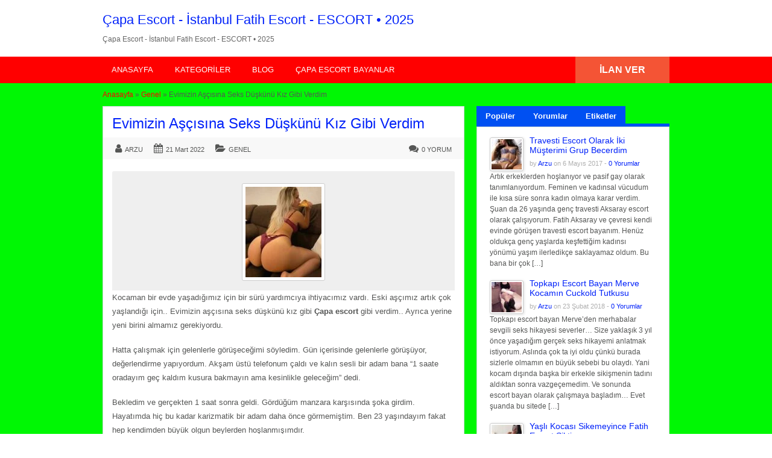

--- FILE ---
content_type: text/html; charset=UTF-8
request_url: https://vcil.net/seks-duskunu-kiz-gibi-verdim/
body_size: 45787
content:
<!DOCTYPE html>
<!--[if lt IE 7 ]><html class="ie6" lang="tr"> <![endif]--><!--[if IE 7 ]><html class="ie7" lang="tr"> <![endif]--><!--[if IE 8 ]><html class="ie8" lang="tr"> <![endif]--><!--[if IE 9 ]><html class="ie9" lang="tr"> <![endif]--><!--[if (gt IE 9)|!(IE)]><!--><html lang="tr"> <!--<![endif]--><head><script data-no-optimize="1">var litespeed_docref=sessionStorage.getItem("litespeed_docref");litespeed_docref&&(Object.defineProperty(document,"referrer",{get:function(){return litespeed_docref}}),sessionStorage.removeItem("litespeed_docref"));</script> <meta http-equiv="Content-Type" content="text/html; charset=UTF-8"><link rel="profile" href="https://gmpg.org/xfn/11"><title>Evimizin Aşçısına Seks Düşkünü Kız Gibi Verdim - vcil.net •</title><link rel="alternate" type="application/rss+xml" title="RSS 2.0" href="https://vcil.net/feed/?post_type=post"><link rel="pingback" href="https://vcil.net/xmlrpc.php"><meta http-equiv="X-UA-Compatible" content="IE=edge,chrome=1"><meta name="viewport" content="width=device-width, initial-scale=1"><meta content="yes" name="mobile-web-app-capable"><meta content="yes" name="apple-mobile-web-app-capable"><meta content="width=device-width, initial-scale=0.83, maximum-scale=0.83, user-scalable=0" name="viewport"><meta property="og:image:width" content="500"><meta property="og:image:height" content="328"><meta name="HandheldFriendly" content="True"><meta name="MobileOptimized" content="310"><meta name="apple-mobile-web-app-status-bar-style" content="black"><meta name="theme-color" content="#3B5998"><meta name="msapplication-navbutton-color" content="#3B5998"><meta name="apple-mobile-web-app-status-bar-style" content="#3B5998"><meta name="robots" content="index, follow, max-image-preview:large, max-snippet:-1, max-video-preview:-1"><meta name="description" content="Eski aşçımız artık çok yaşlandığı için.. Evimizin aşçısına seks düşkünü kız gibi Çapa escort gibi verdim.. Ayrıca yerine yeni birini almamız"><link rel="canonical" href="https://vcil.net/seks-duskunu-kiz-gibi-verdim/"><meta property="og:locale" content="tr_TR"><meta property="og:type" content="article"><meta property="og:title" content="Evimizin Aşçısına Seks Düşkünü Kız Gibi Verdim - vcil.net •"><meta property="og:description" content="Eski aşçımız artık çok yaşlandığı için.. Evimizin aşçısına seks düşkünü kız gibi Çapa escort gibi verdim.. Ayrıca yerine yeni birini almamız"><meta property="og:url" content="https://vcil.net/seks-duskunu-kiz-gibi-verdim/"><meta property="og:site_name" content="Çapa Escort - İstanbul Fatih Escort - ESCORT • 2025"><meta property="article:published_time" content="2022-03-21T06:28:37+00:00"><meta property="article:modified_time" content="2022-03-21T19:57:51+00:00"><meta property="og:image" content="https://vcil.net/wp-content/uploads/2022/03/seks-duskunu-kiz.jpg"><meta property="og:image:width" content="421"><meta property="og:image:height" content="500"><meta property="og:image:type" content="image/jpeg"><meta name="author" content="Arzu"><meta name="twitter:card" content="summary_large_image"><meta name="twitter:label1" content="Yazan:"><meta name="twitter:data1" content="Arzu"><meta name="twitter:label2" content="Tahmini okuma süresi"><meta name="twitter:data2" content="4 dakika"> <script type="application/ld+json" class="yoast-schema-graph">{"@context":"https://schema.org","@graph":[{"@type":"Article","@id":"https://vcil.net/seks-duskunu-kiz-gibi-verdim/#article","isPartOf":{"@id":"https://vcil.net/seks-duskunu-kiz-gibi-verdim/"},"author":{"name":"Arzu","@id":"https://vcil.net/#/schema/person/3294b71a5662c7b339a3020961f3090e"},"headline":"Evimizin Aşçısına Seks Düşkünü Kız Gibi Verdim","datePublished":"2022-03-21T06:28:37+00:00","dateModified":"2022-03-21T19:57:51+00:00","mainEntityOfPage":{"@id":"https://vcil.net/seks-duskunu-kiz-gibi-verdim/"},"wordCount":766,"commentCount":0,"publisher":{"@id":"https://vcil.net/#/schema/person/3294b71a5662c7b339a3020961f3090e"},"image":{"@id":"https://vcil.net/seks-duskunu-kiz-gibi-verdim/#primaryimage"},"thumbnailUrl":"https://vcil.net/wp-content/uploads/2022/03/seks-duskunu-kiz.jpg","inLanguage":"tr","potentialAction":[{"@type":"CommentAction","name":"Comment","target":["https://vcil.net/seks-duskunu-kiz-gibi-verdim/#respond"]}]},{"@type":"WebPage","@id":"https://vcil.net/seks-duskunu-kiz-gibi-verdim/","url":"https://vcil.net/seks-duskunu-kiz-gibi-verdim/","name":"Evimizin Aşçısına Seks Düşkünü Kız Gibi Verdim - vcil.net •","isPartOf":{"@id":"https://vcil.net/#website"},"primaryImageOfPage":{"@id":"https://vcil.net/seks-duskunu-kiz-gibi-verdim/#primaryimage"},"image":{"@id":"https://vcil.net/seks-duskunu-kiz-gibi-verdim/#primaryimage"},"thumbnailUrl":"https://vcil.net/wp-content/uploads/2022/03/seks-duskunu-kiz.jpg","datePublished":"2022-03-21T06:28:37+00:00","dateModified":"2022-03-21T19:57:51+00:00","description":"Eski aşçımız artık çok yaşlandığı için.. Evimizin aşçısına seks düşkünü kız gibi Çapa escort gibi verdim.. Ayrıca yerine yeni birini almamız","breadcrumb":{"@id":"https://vcil.net/seks-duskunu-kiz-gibi-verdim/#breadcrumb"},"inLanguage":"tr","potentialAction":[{"@type":"ReadAction","target":["https://vcil.net/seks-duskunu-kiz-gibi-verdim/"]}]},{"@type":"ImageObject","inLanguage":"tr","@id":"https://vcil.net/seks-duskunu-kiz-gibi-verdim/#primaryimage","url":"https://vcil.net/wp-content/uploads/2022/03/seks-duskunu-kiz.jpg","contentUrl":"https://vcil.net/wp-content/uploads/2022/03/seks-duskunu-kiz.jpg","width":421,"height":500,"caption":"seks düşkünü kız"},{"@type":"BreadcrumbList","@id":"https://vcil.net/seks-duskunu-kiz-gibi-verdim/#breadcrumb","itemListElement":[{"@type":"ListItem","position":1,"name":"Ana sayfa","item":"https://vcil.net/"},{"@type":"ListItem","position":2,"name":"Blog","item":"https://vcil.net/blog/"},{"@type":"ListItem","position":3,"name":"Evimizin Aşçısına Seks Düşkünü Kız Gibi Verdim"}]},{"@type":"WebSite","@id":"https://vcil.net/#website","url":"https://vcil.net/","name":"Çapa Escort - İstanbul Fatih Escort - ESCORT • 2025","description":"","publisher":{"@id":"https://vcil.net/#/schema/person/3294b71a5662c7b339a3020961f3090e"},"potentialAction":[{"@type":"SearchAction","target":{"@type":"EntryPoint","urlTemplate":"https://vcil.net/?s={search_term_string}"},"query-input":{"@type":"PropertyValueSpecification","valueRequired":true,"valueName":"search_term_string"}}],"inLanguage":"tr"},{"@type":["Person","Organization"],"@id":"https://vcil.net/#/schema/person/3294b71a5662c7b339a3020961f3090e","name":"Arzu","image":{"@type":"ImageObject","inLanguage":"tr","@id":"https://vcil.net/#/schema/person/image/","url":"https://vcil.net/wp-content/uploads/2024/01/imageedit_2_2003272209.png","contentUrl":"https://vcil.net/wp-content/uploads/2024/01/imageedit_2_2003272209.png","width":617,"height":785,"caption":"Arzu"},"logo":{"@id":"https://vcil.net/#/schema/person/image/"},"sameAs":["https://vcil.net//"],"url":"https://vcil.net/author/admin/"}]}</script> <link rel="amphtml" href="https://vcilim.com/seks-duskunu-kiz-gibi-verdim/amp/"><meta name="generator" content="AMP for WP 1.1.9"><link rel="dns-prefetch" href="//fonts.googleapis.com"><link rel="alternate" type="application/rss+xml" title="Çapa Escort - İstanbul Fatih Escort - ESCORT • 2025 » akışı" href="https://vcil.net/feed/"><link rel="alternate" type="application/rss+xml" title="Çapa Escort - İstanbul Fatih Escort - ESCORT • 2025 » yorum akışı" href="https://vcil.net/comments/feed/"><link rel="alternate" type="application/rss+xml" title="Çapa Escort - İstanbul Fatih Escort - ESCORT • 2025 » Evimizin Aşçısına Seks Düşkünü Kız Gibi Verdim yorum akışı" href="https://vcil.net/seks-duskunu-kiz-gibi-verdim/feed/"><link rel="alternate" title="oEmbed (JSON)" type="application/json+oembed" href="https://vcil.net/wp-json/oembed/1.0/embed?url=https%3A%2F%2Fvcil.net%2Fseks-duskunu-kiz-gibi-verdim%2F"><link rel="alternate" title="oEmbed (XML)" type="text/xml+oembed" href="https://vcil.net/wp-json/oembed/1.0/embed?url=https%3A%2F%2Fvcil.net%2Fseks-duskunu-kiz-gibi-verdim%2F&format=xml"><style id="wp-img-auto-sizes-contain-inline-css">img:is([sizes=auto i],[sizes^="auto," i]){contain-intrinsic-size:3000px 1500px}
/*# sourceURL=wp-img-auto-sizes-contain-inline-css */</style><link data-optimized="2" rel="stylesheet" href="https://vcil.net/wp-content/litespeed/ucss/4c706f0364f148fda14176b18cc3d956.css" ><style id="global-styles-inline-css">:root{--wp--preset--aspect-ratio--square: 1;--wp--preset--aspect-ratio--4-3: 4/3;--wp--preset--aspect-ratio--3-4: 3/4;--wp--preset--aspect-ratio--3-2: 3/2;--wp--preset--aspect-ratio--2-3: 2/3;--wp--preset--aspect-ratio--16-9: 16/9;--wp--preset--aspect-ratio--9-16: 9/16;--wp--preset--color--black: #000000;--wp--preset--color--cyan-bluish-gray: #abb8c3;--wp--preset--color--white: #ffffff;--wp--preset--color--pale-pink: #f78da7;--wp--preset--color--vivid-red: #cf2e2e;--wp--preset--color--luminous-vivid-orange: #ff6900;--wp--preset--color--luminous-vivid-amber: #fcb900;--wp--preset--color--light-green-cyan: #7bdcb5;--wp--preset--color--vivid-green-cyan: #00d084;--wp--preset--color--pale-cyan-blue: #8ed1fc;--wp--preset--color--vivid-cyan-blue: #0693e3;--wp--preset--color--vivid-purple: #9b51e0;--wp--preset--gradient--vivid-cyan-blue-to-vivid-purple: linear-gradient(135deg,rgb(6,147,227) 0%,rgb(155,81,224) 100%);--wp--preset--gradient--light-green-cyan-to-vivid-green-cyan: linear-gradient(135deg,rgb(122,220,180) 0%,rgb(0,208,130) 100%);--wp--preset--gradient--luminous-vivid-amber-to-luminous-vivid-orange: linear-gradient(135deg,rgb(252,185,0) 0%,rgb(255,105,0) 100%);--wp--preset--gradient--luminous-vivid-orange-to-vivid-red: linear-gradient(135deg,rgb(255,105,0) 0%,rgb(207,46,46) 100%);--wp--preset--gradient--very-light-gray-to-cyan-bluish-gray: linear-gradient(135deg,rgb(238,238,238) 0%,rgb(169,184,195) 100%);--wp--preset--gradient--cool-to-warm-spectrum: linear-gradient(135deg,rgb(74,234,220) 0%,rgb(151,120,209) 20%,rgb(207,42,186) 40%,rgb(238,44,130) 60%,rgb(251,105,98) 80%,rgb(254,248,76) 100%);--wp--preset--gradient--blush-light-purple: linear-gradient(135deg,rgb(255,206,236) 0%,rgb(152,150,240) 100%);--wp--preset--gradient--blush-bordeaux: linear-gradient(135deg,rgb(254,205,165) 0%,rgb(254,45,45) 50%,rgb(107,0,62) 100%);--wp--preset--gradient--luminous-dusk: linear-gradient(135deg,rgb(255,203,112) 0%,rgb(199,81,192) 50%,rgb(65,88,208) 100%);--wp--preset--gradient--pale-ocean: linear-gradient(135deg,rgb(255,245,203) 0%,rgb(182,227,212) 50%,rgb(51,167,181) 100%);--wp--preset--gradient--electric-grass: linear-gradient(135deg,rgb(202,248,128) 0%,rgb(113,206,126) 100%);--wp--preset--gradient--midnight: linear-gradient(135deg,rgb(2,3,129) 0%,rgb(40,116,252) 100%);--wp--preset--font-size--small: 13px;--wp--preset--font-size--medium: 20px;--wp--preset--font-size--large: 36px;--wp--preset--font-size--x-large: 42px;--wp--preset--spacing--20: 0.44rem;--wp--preset--spacing--30: 0.67rem;--wp--preset--spacing--40: 1rem;--wp--preset--spacing--50: 1.5rem;--wp--preset--spacing--60: 2.25rem;--wp--preset--spacing--70: 3.38rem;--wp--preset--spacing--80: 5.06rem;--wp--preset--shadow--natural: 6px 6px 9px rgba(0, 0, 0, 0.2);--wp--preset--shadow--deep: 12px 12px 50px rgba(0, 0, 0, 0.4);--wp--preset--shadow--sharp: 6px 6px 0px rgba(0, 0, 0, 0.2);--wp--preset--shadow--outlined: 6px 6px 0px -3px rgb(255, 255, 255), 6px 6px rgb(0, 0, 0);--wp--preset--shadow--crisp: 6px 6px 0px rgb(0, 0, 0);}:where(.is-layout-flex){gap: 0.5em;}:where(.is-layout-grid){gap: 0.5em;}body .is-layout-flex{display: flex;}.is-layout-flex{flex-wrap: wrap;align-items: center;}.is-layout-flex > :is(*, div){margin: 0;}body .is-layout-grid{display: grid;}.is-layout-grid > :is(*, div){margin: 0;}:where(.wp-block-columns.is-layout-flex){gap: 2em;}:where(.wp-block-columns.is-layout-grid){gap: 2em;}:where(.wp-block-post-template.is-layout-flex){gap: 1.25em;}:where(.wp-block-post-template.is-layout-grid){gap: 1.25em;}.has-black-color{color: var(--wp--preset--color--black) !important;}.has-cyan-bluish-gray-color{color: var(--wp--preset--color--cyan-bluish-gray) !important;}.has-white-color{color: var(--wp--preset--color--white) !important;}.has-pale-pink-color{color: var(--wp--preset--color--pale-pink) !important;}.has-vivid-red-color{color: var(--wp--preset--color--vivid-red) !important;}.has-luminous-vivid-orange-color{color: var(--wp--preset--color--luminous-vivid-orange) !important;}.has-luminous-vivid-amber-color{color: var(--wp--preset--color--luminous-vivid-amber) !important;}.has-light-green-cyan-color{color: var(--wp--preset--color--light-green-cyan) !important;}.has-vivid-green-cyan-color{color: var(--wp--preset--color--vivid-green-cyan) !important;}.has-pale-cyan-blue-color{color: var(--wp--preset--color--pale-cyan-blue) !important;}.has-vivid-cyan-blue-color{color: var(--wp--preset--color--vivid-cyan-blue) !important;}.has-vivid-purple-color{color: var(--wp--preset--color--vivid-purple) !important;}.has-black-background-color{background-color: var(--wp--preset--color--black) !important;}.has-cyan-bluish-gray-background-color{background-color: var(--wp--preset--color--cyan-bluish-gray) !important;}.has-white-background-color{background-color: var(--wp--preset--color--white) !important;}.has-pale-pink-background-color{background-color: var(--wp--preset--color--pale-pink) !important;}.has-vivid-red-background-color{background-color: var(--wp--preset--color--vivid-red) !important;}.has-luminous-vivid-orange-background-color{background-color: var(--wp--preset--color--luminous-vivid-orange) !important;}.has-luminous-vivid-amber-background-color{background-color: var(--wp--preset--color--luminous-vivid-amber) !important;}.has-light-green-cyan-background-color{background-color: var(--wp--preset--color--light-green-cyan) !important;}.has-vivid-green-cyan-background-color{background-color: var(--wp--preset--color--vivid-green-cyan) !important;}.has-pale-cyan-blue-background-color{background-color: var(--wp--preset--color--pale-cyan-blue) !important;}.has-vivid-cyan-blue-background-color{background-color: var(--wp--preset--color--vivid-cyan-blue) !important;}.has-vivid-purple-background-color{background-color: var(--wp--preset--color--vivid-purple) !important;}.has-black-border-color{border-color: var(--wp--preset--color--black) !important;}.has-cyan-bluish-gray-border-color{border-color: var(--wp--preset--color--cyan-bluish-gray) !important;}.has-white-border-color{border-color: var(--wp--preset--color--white) !important;}.has-pale-pink-border-color{border-color: var(--wp--preset--color--pale-pink) !important;}.has-vivid-red-border-color{border-color: var(--wp--preset--color--vivid-red) !important;}.has-luminous-vivid-orange-border-color{border-color: var(--wp--preset--color--luminous-vivid-orange) !important;}.has-luminous-vivid-amber-border-color{border-color: var(--wp--preset--color--luminous-vivid-amber) !important;}.has-light-green-cyan-border-color{border-color: var(--wp--preset--color--light-green-cyan) !important;}.has-vivid-green-cyan-border-color{border-color: var(--wp--preset--color--vivid-green-cyan) !important;}.has-pale-cyan-blue-border-color{border-color: var(--wp--preset--color--pale-cyan-blue) !important;}.has-vivid-cyan-blue-border-color{border-color: var(--wp--preset--color--vivid-cyan-blue) !important;}.has-vivid-purple-border-color{border-color: var(--wp--preset--color--vivid-purple) !important;}.has-vivid-cyan-blue-to-vivid-purple-gradient-background{background: var(--wp--preset--gradient--vivid-cyan-blue-to-vivid-purple) !important;}.has-light-green-cyan-to-vivid-green-cyan-gradient-background{background: var(--wp--preset--gradient--light-green-cyan-to-vivid-green-cyan) !important;}.has-luminous-vivid-amber-to-luminous-vivid-orange-gradient-background{background: var(--wp--preset--gradient--luminous-vivid-amber-to-luminous-vivid-orange) !important;}.has-luminous-vivid-orange-to-vivid-red-gradient-background{background: var(--wp--preset--gradient--luminous-vivid-orange-to-vivid-red) !important;}.has-very-light-gray-to-cyan-bluish-gray-gradient-background{background: var(--wp--preset--gradient--very-light-gray-to-cyan-bluish-gray) !important;}.has-cool-to-warm-spectrum-gradient-background{background: var(--wp--preset--gradient--cool-to-warm-spectrum) !important;}.has-blush-light-purple-gradient-background{background: var(--wp--preset--gradient--blush-light-purple) !important;}.has-blush-bordeaux-gradient-background{background: var(--wp--preset--gradient--blush-bordeaux) !important;}.has-luminous-dusk-gradient-background{background: var(--wp--preset--gradient--luminous-dusk) !important;}.has-pale-ocean-gradient-background{background: var(--wp--preset--gradient--pale-ocean) !important;}.has-electric-grass-gradient-background{background: var(--wp--preset--gradient--electric-grass) !important;}.has-midnight-gradient-background{background: var(--wp--preset--gradient--midnight) !important;}.has-small-font-size{font-size: var(--wp--preset--font-size--small) !important;}.has-medium-font-size{font-size: var(--wp--preset--font-size--medium) !important;}.has-large-font-size{font-size: var(--wp--preset--font-size--large) !important;}.has-x-large-font-size{font-size: var(--wp--preset--font-size--x-large) !important;}
/*# sourceURL=global-styles-inline-css */</style><style id="classic-theme-styles-inline-css">/*! This file is auto-generated */
.wp-block-button__link{color:#fff;background-color:#32373c;border-radius:9999px;box-shadow:none;text-decoration:none;padding:calc(.667em + 2px) calc(1.333em + 2px);font-size:1.125em}.wp-block-file__button{background:#32373c;color:#fff;text-decoration:none}
/*# sourceURL=/wp-includes/css/classic-themes.min.css */</style><style id="crp-style-rounded-thumbs-inline-css">.crp_related.crp-rounded-thumbs a {
				width: 150px;
                height: 150px;
				text-decoration: none;
			}
			.crp_related.crp-rounded-thumbs img {
				max-width: 150px;
				margin: auto;
			}
			.crp_related.crp-rounded-thumbs .crp_title {
				width: 100%;
			}
			
/*# sourceURL=crp-style-rounded-thumbs-inline-css */</style> <script id="jquery-core-js-extra" type="litespeed/javascript">var AppThemes={"ajaxurl":"/wp-admin/admin-ajax.php","current_url":"https://vcil.net/seks-duskunu-kiz-gibi-verdim/"}</script> <script type="litespeed/javascript" data-src="https://vcil.net/wp-includes/js/jquery/jquery.min.js" id="jquery-core-js"></script> <script id="validate-lang-js-extra" type="litespeed/javascript">var validateL10n={"required":"This field is required.","remote":"Please fix this field.","email":"Please enter a valid email address.","url":"Please enter a valid URL.","date":"Please enter a valid date.","dateISO":"Please enter a valid date (ISO).","number":"Please enter a valid number.","digits":"Please enter only digits.","creditcard":"Please enter a valid credit card number.","equalTo":"Please enter the same value again.","maxlength":"Please enter no more than {0} characters.","minlength":"Please enter at least {0} characters.","rangelength":"Please enter a value between {0} and {1} characters long.","range":"Please enter a value between {0} and {1}.","max":"Please enter a value less than or equal to {0}.","min":"Please enter a value greater than or equal to {0}."}</script> <script id="theme-scripts-js-extra" type="litespeed/javascript">var classipress_params={"appTaxTag":"ad_tag","require_images":"","ad_parent_posting":"yes","ad_currency":"TEL ","currency_position":"left","home_url":"https://vcil.net/","ajax_url":"/wp-admin/admin-ajax.php","nonce":"9541c04968","text_processing":"Processing...","text_require_images":"Please upload at least 1 image.","text_before_delete_ad":"Are you sure you want to delete this ad?","text_mobile_navigation":"Navigation","loader":"https://vcil.net/wp-content/themes/classipress/images/loader.gif","listing_id":"0"}</script> <script id="fl-theme-scripts-js-extra" type="litespeed/javascript">var flatpress_params={"text_mobile_top_navigation":"Go to"}</script> <link rel="https://api.w.org/" href="https://vcil.net/wp-json/"><link rel="alternate" title="JSON" type="application/json" href="https://vcil.net/wp-json/wp/v2/posts/6138"><link rel="EditURI" type="application/rsd+xml" title="RSD" href="https://vcil.net/xmlrpc.php?rsd"><meta name="generator" content="WordPress 6.9"><link rel="shortlink" href="https://vcil.net/?p=6138"><link rel="shortcut icon" href="https://vcil.net/wp-content/uploads/2023/12/cropped-imageedit_4_3568767253_transparent.png"><meta name="generator" content="ClassiPress 3.5.8"><meta property="og:type" content="article"><meta property="og:locale" content="tr_TR"><meta property="og:site_name" content="Çapa Escort - İstanbul Fatih Escort - ESCORT • 2025"><meta property="og:image" content="https://vcil.net/wp-content/uploads/2022/03/seks-duskunu-kiz.jpg"><meta property="og:url" content="https://vcil.net/seks-duskunu-kiz-gibi-verdim/"><meta property="og:title" content="Evimizin Aşçısına Seks Düşkünü Kız Gibi Verdim"><meta property="og:description" content="Kocaman bir evde yaşadığımız için bir sürü yardımcıya ihtiyacımız vardı. Eski aşçımız artık çok yaşlandığı için.. Evimizin aşçısına seks düşkünü kız gibi Çapa escort gibi verdim.. Ayrıca yer..."><meta property="article:published_time" content="2022-03-21T06:28:37+00:00"><meta property="article:modified_time" content="2022-03-21T19:57:51+00:00"><meta property="article:author" content="https://vcil.net/author/admin/"><style id="cp-header-css">#logo h1 a,
		#logo h1 a:hover,
		#logo .description {
			color: ##666666;
		}</style><link rel="icon" href="https://vcil.net/wp-content/uploads/2024/01/cropped-imageedit_2_2003272209-1-32x32.png" sizes="32x32"><link rel="icon" href="https://vcil.net/wp-content/uploads/2024/01/cropped-imageedit_2_2003272209-1-192x192.png" sizes="192x192"><link rel="apple-touch-icon" href="https://vcil.net/wp-content/uploads/2024/01/cropped-imageedit_2_2003272209-1-180x180.png"><meta name="msapplication-TileImage" content="https://vcil.net/wp-content/uploads/2024/01/cropped-imageedit_2_2003272209-1-270x270.png"><style>.content_botbg, #search-bar { background-color: #00f704; }
		
					a, .post-block .post-right h3 a, .content_right ul li a, .header_top_res ul.menu ul.sub-menu li a:hover, div#adv_categories .catcol ul li.maincat > a { color: #0021f9; }
		
					.header_top { background: #ff0000;  }
		
					.header_top_res a, .header_top_res li:after, .header_top_res .add-nav li:last-child::after { color: #eded00; }
		
					.header_top_res { color: #ff0c0c;  }
		
					.header_main, .header_menu_res ul li.current-menu-parent > a, .header_menu_res ul li.current-menu-item > a, .header_menu_res a.menu-toggle, .footer .bar { background-color: #7100e2; }
			.footer { border-color: #7100e2; }
			@media screen and (max-width: 800px) {
				.header_menu_res ul.menu li a { background-color: #7100e2; }
			}
		
					.header_menu { background: #ff0000; }
			ol.progtrckr li.progtrckr-done:before { background-color: #ff0000; }
			ol.progtrckr li.progtrckr-done { border-color: #ff0000; }
			.bigright ul li span, #breadcrumb a, ul.refine label.title, .form_contact label:not(.invalid) { color: #ff0000; }
		
					.btn-topsearch, .button, .btn_orange, .content_right .btn_orange, .order-gateway input[type="submit"], .reports_form input[type="submit"], .tabcontrol ul.tabnavig li a, .tabprice ul.tabnavig li a, .comment-reply-link, #app-attachment-upload-pickfiles, #app-attachment-upload-filelist .app-attachment .button, .home .paging > a, form.filter input.submit, .paging .pages span.current { background-color: #0050f2; }
			#block1, #block2, #block3, #priceblock1, #priceblock2, #priceblock3 { border-color: #0050f2; }
		
		
		
					.footer { background: #00f9d8; }
		
					.footer_main_res div.column { color: #000000; }
		
					.footer_main_res div.column h1, .footer_main_res div.column h2, .footer_main_res div.column h3 { color: #dd0000; }
		
					.footer_main_res div.column a, .footer_main_res div.column ul li a { color: #dd0000; }</style></head><body class="wp-singular post-template-default single single-post postid-6138 single-format-standard wp-theme-classipress wp-child-theme-flatpress"><div class="container"><div class="usttaraf-menu"><div class="header_main_bg"><div class="header_main_res"><div id="logo"><h2 class="site-title"> <a href="https://vcil.net" title="Çapa Escort - İstanbul Fatih Escort - ESCORT • 2025" rel="home">Çapa Escort - İstanbul Fatih Escort - ESCORT • 2025</a></h2><div class="description" style="color:#666 !important">Çapa Escort - İstanbul Fatih Escort - ESCORT • 2025</div></div><div class="clr"></div></div></div></div><div class="header"><ul class="add-nav"></ul></div></div><div class="header_main"><div class="header_main_bg"><div class="header_main_res"></div><div class="adblock"></div><div class="clr"></div></div></div><div class="header_menu"><div class="header_menu_res">
<a class="menu-toggle" href="#"><i class="fa fa-reorder"></i>İstanbul Escort</a><ul id="menu-header" class="menu"><li id="menu-item-4565" class="menu-item menu-item-type-custom menu-item-object-custom menu-item-home menu-item-4565"><a href="https://vcil.net//">Anasayfa</a></li><li id="menu-item-6046" class="menu-item menu-item-type-post_type menu-item-object-page menu-item-6046"><a href="https://vcil.net/kategoriler/">Kategoriler</a><div class="adv_categories" id="adv_categories"><div class="catcol first"><ul class="maincat-list"><li class="maincat cat-item-34"><a href="https://vcil.net/kategori/aksaray-escort/" title="Fatih ilçesinin sınırları içerisinde yer alan Aksaray; İstanbul'un en tanınan semtlerinden birisi. Çevresinde Yenikapı, Laleli ve Unkapanı gibi bölgeler bulunuyor. <strong>Aksaray escort</strong> kadın konusunda doyurucu alternatifler sunan bir muhit.Bu yerleşim yerinde yüzlerce bayan var. Semt dışına çıkmadan ve size yakın konumda bulunan bir escort ile ilişkiye girebilirsiniz. Her birisi farklı özelliklere sahip.<h2>Aksaray Escort İle Güzel Zaman Geçirin</h2>
<strong>Eskort Aksaray bayan</strong> ile harika bir tecrübeye imza atabilirsiniz. Hatunlar, çok farklı pozisyonları sizlere yaşatabiliyorlar. Örneğin oral seks bunlardan en fazla haz vereni. Buna ek olarak ön taraftan klasik bir ilişki yaşama şansınız da var. Bayanların bir kısmının anal konusunda uzman olduğunu söylemek lazım.<strong>Aksaray eskort</strong> fiyatları çok pahalı değil. Seanslık olarak kalmak isteyenler düşük olan bir ücret üzerinden hemen beraberlik kurabilirler. Bunun yanı sıra saatlik olarak bilinen bir tarife de söz konusu. En çok tatmin edeni ise gecelik seks.<strong>Aksaray escort</strong>, çerçevesinde çok zengin. Bu hizmeti veren kadınların bir kısmı otellerde beraber olabiliyorlar. Bunun yanı sıra yine aynı yerdeki beylerin evlerine de giderler.">Aksaray Escort</a> <span class="cat-item-count">(62)</span></li><li class="maincat cat-item-59"><a href="https://vcil.net/kategori/aksaray-escort-arkadas/" title="Aksaray, İstanbul'un en eski yerleşim alanlarından birisidir. Fatih ilçesinin sınırlarındadır. Oldukça merkezi bir bölgede bulunuyor. Gelişmiş ulaşım seçeneklerine sahip. <strong>Aksaray escort arkadaş</strong>.. Aynı zamanda sunan güzel bir muhit. Semtin bu noktada tatmin edici olduğunu söylemek lazım. Çünkü Aksaray sınırları içerisinde.. Hem yerli hem de yabancı escort sayısı artmış durumda.<h2>Aksaray Escort Arkadaş Seçenekleri Çok Fazla</h2>
Eskort arkadaş Aksaray bayan.. Ayrıca güzelliği ile biliniyor. Farklı ten renklerine sahip olanları söz konusu. Sarışın bir kadın bulunabilir. Esmer, kumral.. Aynı zamanda kızıl saçlı.. Ve daha birçok farklı hatun sizleri bekliyor. Hizmetleri oldukça tatmin edici. Çünkü kadınlarla oral seks yapılabilir. Hem siz hem de o böyle bir fanteziyi.. Sadece hayata geçirebilirsiniz. Aynı zamanda anal gibi.. Ayrıca daha fazla zevk vereni yapanlar da yok değil.<strong>Eskort Aksaray</strong> kadınları.. Hatta çok pahalı olmaması nedeniyle.. Ayrıca büyük bir ilgi görmekte. Onlarla seanslık bir beraberlik yaşayabilirsiniz. Saatlik eskort da söz konusu. Aynı zamanda gecelik hizmet veren.. Kadınların sayısı hiç de az değil. <strong>Aksaray eskort arkadaş</strong>.. alternatifleriyle bilinir. Bayanlarla otellerde beraber olma.. Şansınız her daim var. Buna ek olarak kadınların bir kısmının evi de bulunmakta.">Aksaray Escort Arkadaş</a> <span class="cat-item-count">(34)</span></li><li class="maincat cat-item-35"><a href="https://vcil.net/kategori/aksaray-escort-bayan/" title="Aksaray, Fatih ilçesine bağlı bir semt. İstanbul'un en hareketli bölgelerinden birisi. Özellikle birçok yabancı turist tarafından ziyaret ediliyor. <strong>Aksaray escort bayan</strong> konusunda zengin bir yer. Çok sayıda escort, bu semt içinde yaşıyor. Farklı yaş gruplarına dahiller. Verdikleri seks hizmeti ise değişmekte. İletişim kurmak çok basit.<h2>Aksaray Escort Bayan Opsiyonlarını Değerlendirin</h2>
Aksaray semtinde yaşayan <strong>partner bayan</strong>, klasik olarak tabir edilen cinsel birleşmeyi her zaman size sunmakta. Üstelik bunu çok farklı pozisyonlarda gerçekleştirebilirsiniz. Bunun yanı sıra oral konusunda çok iyi ve iddialı olduklarını söyleyebiliriz. Daha değişik bir fantezi arayanlar ise bunu açık bir biçimde ifade edebilirler.<strong>Aksaray eskort bayan</strong>lar genel olarak temizdir. Günlük bakımlarını hiçbir şekilde eksik etmez. En güzel kokuları sürerek sizleri karşılarlar. Bunun yanı sıra hatunlar, tüm hijyen kurallarına başarılı bir biçimde uyum sağlıyorlar. Yani gözünüz kapalı bir şekilde onlarla beraber olabilirsiniz.<strong>Aksaray bayan eskort</strong>, alternatifleri çerçevesinde değişik opsiyonlar sunmakta. Bu kadınlarla iletişime geçerek otellerde sevişebilirsiniz. Bazılarının kendilerine ait evi de mevcut.">Aksaray Escort Bayan</a> <span class="cat-item-count">(41)</span></li><li class="maincat cat-item-158"><a href="https://vcil.net/kategori/aksaray-ucretli-bayan/" title="Aksaray, İstanbul denildiği zaman akla gelen ilk yerlerden birisi. Millet Caddesi ve Vatan Caddesi'nin kesişmiş olduğu bölgede bulunuyor. Son derece hareketli ve kalabalık bir yer. <strong>Aksaray ücretli bayan</strong> çerçevesinde size farklı hizmetler sunan bir bölge. Gece yaşamı iyi olan semtte, çok sayıda escort ikamet ediyor. Üstelik semtin her yerine dağılmış durumdalar.<h2>Aksaray Ücretli Bayan Escortun Tadını Çıkarın</h2>
<strong>Aksaray escort bayan</strong>, bakımlı ve temiz. Özellikle hijyen kuralları onun için son derece önemli. Bunun dışına hiçbir zaman çıkmıyor. Bundan dolayı bayanlara giden beyler, gönül rahatlığıyla ilişki kurabilirler. Aynı zamanda hatunların korunduğunu söylemek gerekiyor. Böylelikle sağlıklı bir cinsel beraberlik yaşamak hiç de zor bir işlem olmayacak.<strong>Eskort Aksaray kadın</strong> aynı zamanda hizmet anlamında farklı alternatifleri sunmakta. Oral yapma şansın her daim mevcut. Düzenli ve önden bir ilişki de kurabilirsiniz. Anal hizmeti sağlayanların olduğu da bilinmekte. Kadınlar, bölgedeki otellerde görüşmekte. Aynı yerde kadınların büyük bölümünün kendilerine ait evlerde yaşadığını görmekteyiz.Buralarda müşteri kabul ediyorlar. Bunun yanı sıra hatunlar, beylerin Aksaray içindeki evlerine de gelmekteler. <strong>Aksaray ücretli bayan</strong> görüldüğü üzere bu hizmette isim yapmış bir lokasyon.">Aksaray Ücretli Bayan</a> <span class="cat-item-count">(29)</span></li><li class="maincat cat-item-107"><a href="https://vcil.net/kategori/anal-escort/" title="Cinsel ihtiyacını karşılamak isteyen beyler, birçok farklı pozisyon ve fanteziyi talep edebilirler. <strong>Anal escort</strong>, bunların arasında en popüler olanlarından birisi. Değişik yaş gruplarına mensup, birçok escort bu hizmeti veriyor. Özellikle tabuları yıkmak ve limitleri zorlamak isteyenler, bunu rahatlıkla yerine getirebilirler.<h2>Anal Escort İle Seksin Tadını Çıkarın</h2>
<strong>Eskort anal bayan</strong>, anal olarak bilinen hizmeti hijyenik şartlar içerisinde bulunuyor. Kadının ilgili bölgesinin dar olması, beyler için daha büyük bir haz anlamına geliyor. Kondomlu olarak kalan bayanlar var. Bir kısmının ise bu konuda kondom şartının olmadığını görmekteyiz. Domalarak anal yapan hatunlarla, zevkin en büyüğünü yaşayabilirsiniz. Yatakta uzanarak, kucakta ya da daha farklı şekillerde ilgili pozisyonu gerçeğe dönüştürebilirsiniz.Eskort fiyatları ise aynı değil. Kadının yaşı temel kriter. Gençlerin biraz daha pahalı olması çok normal. Ancak her halükarda istenen para çok fahiş değil. <strong>Anal escort</strong> olarak bilinen bayanlar, parasını sizin ödediğiniz otel odasında beraber olabilirsiniz. Bunun yanı sıra apart kiralama şansının olduğunu hemen söylemeliyiz. Eve gelen ya da kendi evi olan kadınlar da mevcut.">Anal Escort</a> <span class="cat-item-count">(66)</span></li><li class="maincat cat-item-383"><a href="https://vcil.net/kategori/avrupa-yakasi-escort/" title="<strong>Avrupa yakası escort</strong>, İstanbul'un bu bölümünde yaşayan bireyler için.. Ayrıca değişik alternatifler sunmakta. Bekar, sevgilisi olmayan.. Ya da farklı bir deneyim isteyen erkekler.. Hatta diledikleri gibi bir tercihte bulunabilirler. Çünkü hem escort sayısı fazla hem de özellikleri değişiyor. Yaşa, verilen hizmete.. Aynı zamanda ücrete.. Ve kadınların yabancı olup olmamasına göre.. Sadece seçim yapılabilir. Bu noktada alternatifler fazla ve tatmin edici.<h2>En Sınırsız Fantezileri Avrupa Yakası Escort Kızlar İle Yaşayın</h2>
<strong>Eskort Avrupa yakası bayan</strong>.. Birçok değişik fanteziyi yaşatma konusunda tam bir uzman. Sahip olduğu tecrübeyle oral seks fırsatını sizlere sunacak. Her ne kadar para için birlikte olsa da.. Ayrıca kadının çok büyük bir haz aldığını görebilirsiniz. Anal seks yapan kadınların olduğunu da söylemek lazım. Daha değişik fanteziler, hatunla gerçeğe dönüşebilir.<strong>Avrupa yakası eskort</strong> ile.. Hatta nerede beraber olabilirim diye düşünenler olabilir. Otel en mantıklı seçeneklerden.. Ayrıca birisi olarak dikkat çekiyor. Genellikle yıldızlı otellere geldiklerini söylemeliyiz. Mantıklı olan apart tercihleri de söz konusu. Güvenli bir semtte yaşayan beyler onları evlerine davet edebilirler. <strong>Avrupa yakası eskort</strong> <strong>kadın</strong> noktasında zengin bir yerdir.">Avrupa Yakası Escort</a> <span class="cat-item-count">(17)</span></li><li class="maincat cat-item-106"><a href="https://vcil.net/kategori/baliketli-escort/" title="Türk erkeğinin genellikle çok zayıf olmayan kadınlara ilgi duyduğu bilinmekte. Aynı durum para karşılığındaki seks için de geçerli. <strong>Balıketli escort</strong>, bu açıdan bakıldığı zaman en fazla tercih edilen kadın. Her anlamda doyurucu olan escort, özellikle çok bakımlı olmasıyla öne çıkıyor. Vücut hatlarının belirginliği, erkeklerin aklını başından almakta.<h2>Balıketli Escort Her Anlamda Doyuruyor</h2>
<strong>Balıketli eskort bayan</strong>, sahip olduğu harika vücuduyla büyük bir beğeni topluyor. Özellikle büyük meme ve kalçalar, beylerin en çok sevdiği yerleri. Cinsel anlamda her türlü tecrübeye sahip olan kadın, kolaylıkla erkekleri tatmin ediyor. Hem bakımlı hem de güzel olan bayan, aynı zamanda hijyene de çok büyük bir önem vermekte.Eskort, farklı ücretler talep edebiliyor. Genç olanların istediği miktar biraz daha çok. Olgun ve orta yaşlılar ise çok masraflı değil. Ayrıca cinsel ilişki süresine göre de fiyat belirleniyor. En ucuz olanı seanslık seks. Saat ya da bir gece boyunca da ilişkiye girilebilir. <strong>Balıketli escort</strong>, kendisine ait evde hizmet vermekte. Otel veya apart tekliflerini kabul ediyor.">Balıketli Escort</a> <span class="cat-item-count">(13)</span></li><li class="maincat cat-item-203"><a href="https://vcil.net/kategori/beyazit-escort/" title="Beyazıt, tarihi bir İstanbul semti olarak bilinir. Bundan dolay kalabalıklar hiç de eksik olmaz. Burada yer alan üniversite, semte büyük bir hareketlilik getirmiştir. Fatih ilçesinin sınırları içerisinde bulunur. <strong>Beyazıt escort</strong> seçenekleri sunan eski bir lokasyon. En güzel kadın escort alternatifleri sizleri bekliyor.<h2>Beyazıt Escort Hizmetleri Oldukça Fazla</h2>
<strong>Beyazıt eskort bayan</strong>lar seks konusunda sahip olduğu engin deneyimi beylerle paylaşıyor. İçlerinde her yaş grubundan hatunun olduğunu söylemek lazım. Dinamik ve genç olanlar söz konusu. Olgun seveler de şanslılar. Çünkü tam da kendilerine hitap eden kadınlar mevcut. Eskort, her zaman bakımlı olduğundan çok çekici.Güzel bir vücuda sahip. Temizliği ön planda tutuyor. Özellikle cinselliği kana kana yaşatmakta. Çünkü en az sizin gibi o da sekse aç ve doyuma ulaşmak istiyor. Oral ve birçok pozisyonu başarılı olarak uygulamakta.
Kadınların istedikleri para yüksek değil. Otellerde beraber olabilirsiniz. Apartlar da ideal yerlerdir. Buna ek olarak kadınların güvenlikli evleri de söz konusu. <strong>Beyazıt escort</strong>, görüldüğü üzere bu anlamda zengin bir yer.">Beyazıt Escort</a> <span class="cat-item-count">(16)</span></li><li class="maincat cat-item-205"><a href="https://vcil.net/kategori/beyazit-escort-arkadas/" title="İstanbul'un en bilinen.. Ve merkezi semtlerinden birisi olan Beyazıt.. Ayrıca Osmanlı'ya kadar uzanan tarihiyle dikkat çekmekte. Bundan dolayı semt içerisinde.. Aynı zamanda birçok önemli yapı var. Fatih semtine bağlı. <strong>Beyazıt escort arkadaş</strong> bulma şansını.. Hatta sizlere sunan bir bölgedir. Bu noktada birçok escort.. Ayrıca sunmuş olduğu hizmetle.. Hatta cinsel ihtiyaçlarınıza cevap veriyor.<h2>Beyazıt Escort Arkadaş Sizi Uçuracak</h2>
<strong>Eskort Beyazıt bayan</strong>, farklı özellikleriyle öne çıkıyor. İçlerinde Türk olan bayanlar bulunuyor. Bunun yanı sıra Suriyeli, Rus, Japon gibi daha değişik milletlerden kadınlar da söz konusu. <strong>Eskort Beyazıt hatun</strong>, cinsel anlamda sınırları olmadıkları için her türlü pozisyona girebiliyorlar. Oral, 69, misyoner ya da fazlasını onlarla yaşayabilirsiniz.Bayanların fiyatları ise değişiyor. Genellikle çok yüksek değil. Önemli olan kadının yaşı ve beraber geçirilen süre. Buna göre bir tarife söz konusu. Kadınla farklı yerlerde beraber olma şansınız var. Otel seçenekleri aktif. Beyazıt içerisinde birçok otel bulunuyor. Kendi evinize de çağırabiliyorsunuz. Ayrıca kadının evine giderek orada ilişkiye girme şansınız her daim bulunuyor. <strong>Beyazıt eskort arkadaş</strong> hizmetleri konusunda tatmin edici bir lokasyondur.">Beyazıt Escort Arkadaş</a> <span class="cat-item-count">(14)</span></li><li class="maincat cat-item-204"><a href="https://vcil.net/kategori/beyazit-escort-bayan/" title="Beyazıt, ismini Osmanlı padişahından alan bir semttir. Fatih ilçesine bağlıdır. Meydanı, üniversite kampüsü gibi birçok tarihi alanıyla dikkat çekiyor. <strong>Beyazıt escort bayan</strong> arayan kişilerin ihtiyaçlarına cevap veren bir yer. Çünkü semt gün boyu hareketli. Özellikle gece hayatının bazı yerlerde çok iyi olduğu biliniyor. Eskort çağırarak ya da onun evine giderek, güzel zaman geçirmeniz hiç de zor değil.<h2>Beyazıt Escort Bayan Partnerler Tüm İsteklerinizi Karşılıyor</h2>
<strong>Eskort Beyazıt bayan</strong>, tüm isteklere açık. Bunların başında oral seks geliyor. En güzel şekilde sizi bu anlamda tatmin edebilir. Ayrıca farklı pozisyonlarda klasik seks de söz konusu. Eskort hatunlar hem güzel hem de bakımlılar. Bu anlamda sizi tatmin edeceklerinden hiç şüpheniz olması.Sağlanan hizmet ise kalınan süreye değişiklik göstermekte. En ucuz olanı seans. Saatlik ve gecelik olarak bilinen birleşme de söz konusu. Mekan çeşitliliği söz konusu. Yaşamış olduğunuz eve çağırabilirsiniz. Otel kiralama fırsatı da mevcut. Görüldüğü üzere <strong>Beyazıt eskort bayan</strong> seçenekleri çok fazla olan bir muhittir.">Beyazıt Escort Bayan</a> <span class="cat-item-count">(15)</span></li><li class="maincat cat-item-25"><a href="https://vcil.net/kategori/capa-escort/" title="Çapa, İstanbul'un en eski semtlerinden birisi olarak dikkat çekiyor. Fatih ilçesine bağlı olan bu yerleşim yeri, genellikle eski İstanbul'luların yaşadığı bir yer.<h2>Çapa Escort</h2>
Aynı zamanda burada yer alan büyük hastanesiyle de bilinmekte. <strong>Çapa escort</strong> tercihi yapacaklar. Birçok farklı kadın arasından seçim yapabilirler. Semtte farklı özelliklere sahip yüzlerce escort mevcut.<h3>Çapa Escort, Sizi Bulutların Üstüne Çıkaracak</h3>
Escort bayan, seks hususunda sahip olduğu engin deneyimi sizinle paylaşmak için can atıyor. Kadın, birçok pozisyonu iyi bir şekilde bilmekte. Onunla 69 yapabilirsiniz.Öncesinde harika bir ön sevişme deneyimi sunar. Bunun yanı sıra oral da unutulmaz. Büyük bir haz ve aşk ile bunu gerçekleştirir. Zaten size bir sevgili gibi davranır. Asla yanında yabancılık çekmezsiniz.Eskort, otellere gelmekte. Ancak bu otellerin mutlaka konforlu ve yıldızlı olması gerekiyor. Bunun yanı sıra beylerin semtte bulunan evlerinde de ilişkiye girerler.Bunun yanı sıra <strong>Çapa eskort</strong> ile kiralamış olduğunuz özel bir apart dairesinde seks yapabilirsiniz. Tüm bu olanaklardan en uygun olanını seçin.">çapa escort</a> <span class="cat-item-count">(377)</span></li><li class="maincat cat-item-55"><a href="https://vcil.net/kategori/capa-escort-arkadas/" title="İstanbul'un Fatih ilçesi sınırları içerisinde yer alan Çapa, tarihi bir semt olarak dikkat çekmekte. Denize kıyısı olan bu mahalle, en eski yerleşim yerlerinden birisi.Eski semt kültürünü devam ettiren bu alan içerisinde <strong>Çapa escort arkadaş</strong> bulmak çok kolay. Gerek burada ikamet edenler gerekse dışarıdan gelenler, beğenilerine göre bir escort kadınla beraber olabilirler.<h2>Çapa Escort Arkadaş</h2>
Eskort, güzel ve son derece bakımlıdır. İlk görüşte bunu rahatlıkla anlayabilirsiniz. Temizliğine önem verir. Hijyen onun için çok önemlidir. Bunu sağlamak için çok titiz bir şekilde hareket eder.Bunun yanı sıra güler yüzünü hiçbir zaman eksik etmez. Somurtkan bir şekilde sizi karşılamaz. Bu açıdan bakıldığında sevgili gibi davranır.
Eskort Çapa bayan, yatakta vahşi bir kedi gibi davranır.Çünkü doyumsuzdur. En az sizin kadar sekse açtır. Bunu fırsata çevirmek ve deli gibi sevişmek sizin elinizde. Oral seksin en iyisini yapar. Gerçekleştirirken büyük bir haz alır.<strong>Çapa eskort arkadaş</strong>; otel, ev ve apart tekliflerine açıktır.">çapa escort arkadaş</a> <span class="cat-item-count">(55)</span></li><li class="maincat cat-item-26"><a href="https://vcil.net/kategori/capa-escort-bayan/" title="Çapa, tarihi bir İstanbul semti. Kentin en büyük ilçelerinden birisi olan Fatih'e bağlı. Tarihi ve eski evleriyle dikkat çekiyor. <strong>Çapa escort bayan</strong> hizmetinin olduğu bir yerleşim alanı.Seanslık, saatlik ya da gecelik olarak bir escort ile buluşma şansınız var. Kadınlar, semtin muhtelif yerlerinde ikamet ediyor. Telefonla görüşme şansınız var.<h2>Çapa Escort Bayan</h2>
Eskort bayan oral ve düzenli seks başta olmak üzere birçok farklı pozisyonu sizinle denemekte. Bu konuda çok iyi olduğunu söylemek lazım. Ayrıca ön sevişme olarak bilinen hizmeti de sağlıyor.Üstelik bunu yaparken en az sizin kadar hevesli ve istekli olduğunu görebilirsiniz. Hatun, daha farklı fantezilere de açık. Eskort ile beraber olmak isteyen beyler, bunu sadece Çapa semtinde gerçekleştirebilirler. Semtteki oteller ya da apartlar bu noktada tercih edilebilir.Kadınların bir bölümü mahalledeki özel evlerde yaşarlar. Erkekleri burada ağırlarlar. Bazıları ise beylerin mantıklı ev davetlerine cevap verir. <strong>Çapa eskort bayan</strong>, bakımlı ve temizdir.">çapa escort bayan</a> <span class="cat-item-count">(92)</span></li><li class="maincat cat-item-424"><a href="https://vcil.net/kategori/capa-ucretli-bayan/" title="Çapa, en bilinen İstanbul semtlerinden birisi. İstanbul tıp fakültesinin burada yer alması, bölgeyi çok daha önemli bir hale getiriyor. <strong>Çapa ücretli bayan</strong> seçenekleri mevcut.Eskort kadınlar, farklı zevk ve beğenilere hitap edecek kadar çeşitli. Değişik opsiyonlar söz konusu. Kısa sürede iletişim kurarak, onlarla beraber olabilirsiniz.<h2>Çapa Ücretli Bayan</h2>
Eskort bayan arayan ve Çapa içinde yaşayan beyler, hem yerli hem de yabancı kadınlarla hemen iletişim kurabilirler. Çok farklı yaşlara sahip olan hatunlar sizi bekliyor. Sadece tek bir telefon uzaklığında yer almaktalar.Olgun, genç, kızıl saçlı, esmer, sarışın ve daha nicelerini görebilirsiniz. Kadınlar, sınırsız bir şekilde hizmet veriyorlar. Eskort hatunların tümü ön sevişme gibi bir hizmeti veriyorlar. Bunun yanı sıra bayanların arasında anal yapanlar var.Pozisyon zenginliği sunmaları beyler için büyük bir fırsat. Hijyen konusunda bir sorunları söz konusu değil. Çapa partner bayan, yıldızlı ve konforlu olan otellere gelmekte.Buna ek olarak hatunlar, kendi evlerinde müşterilerini ağırlıyorlar. Son olarak ise bayanların beylere misafir gidebildiklerini de eklemek lazım.">çapa ücretli bayan</a> <span class="cat-item-count">(81)</span></li><li class="maincat cat-item-96"><a href="https://vcil.net/kategori/cevizlibag-escort/" title="Cevizlibağ, İstanbul Avrupa yakasında yer alan bir semt. Zeytinburnu ilçesine bağlı. Denize kıyısı yok. Özellikle ulaşım anlamında son derece gelişmiş. <strong>Cevizlibağ escort</strong>, hususunda her beğeniye uygun kadın sunan bir semt olarak dikkat çekmekte. Burada yaşayan escort kadınlar, değişik cinsel fantezileri ve ihtiyaçları kolaylıkla karşılıyorlar.<h2>Cevizlibağ Escort Tüm Pozisyonları Yaşatıyor</h2>
Seks konusunda kola kolay tatmin olmayan beyler, escort bayan ile bu hazzı yaşayabilirler. Birçok kadının yer aldığı semtte; esmer, kızıl saçlı, sarışın, kumral ve daha birçok farklı ten rengine sahip hatunu hemen bulabilirsiniz. Genellikle telefonla randevu veriyorlar. Bunun yanı sıra bayanların içinde olgun ve gençler söz konusu.<strong>Eskort Cevizlibağ kadın</strong> fiyatları yüksek değil. Makul olarak tanımlanan bir tarife var. Elbette ne kadar süreyle beraber olacağınız çok önemli. En pahalısı ise genç bir kadın ile alınacak olan gecelik seks hizmetidir. <strong>Cevizlibağ escort</strong>, konusunda çok sayıda alternatif barındıran bir semttir. Kadınlarla farklı yerlerde beraber olma şansınız var. Apartlara geliyorlar. Bunun yanı sıra beylerin semt içindeki evlerinde de ilişkiye girebilirler.">cevizlibağ escort</a> <span class="cat-item-count">(65)</span></li><li class="maincat cat-item-254"><a href="https://vcil.net/kategori/cevizlibag-escort-arkadas/" title="Cevizlibağ, İstanbul içerisinde yer alan semtlerden birisi. Zeytinburnu sınırları içerisinde yer almakta. Metrobüs aktarma istasyonlarıyla bilinmekte. <strong>Cevizlibağ escort arkadaş</strong> konusunda çok farklı alternatifler sunmakta. Gerek yerli gerekse yabancı birçok escort söz konusu. İletişim kurularak beraber olunabilir.<h2>En Güzel Zamanı Cevizlibağ Escort İle Geçirin</h2>
<strong>Eskort Cevizlibağ bayan</strong>, seks konusunda sahip olduğu tecrübeyi sizinle beraber paylaşmaktan büyük bir haz alıyor. Yaş aralığı değişmekte. Hem gençler hem de isteğe göre olgun olanlar var. Bunun yanı sıra pahalı olmayan ücretler söz konusu. Seks süresi bu anlamda çok önemli. Oral, klasik, 69 gibi farklı pozisyonları onlarla deneme şansınız her daim var.<strong>Cevizlibağ eskort</strong>, bakımlı olmasıyla kafanızdaki soru işaretlerini siliyor. Her zaman güzelliğini koruyan kadın, aynı zamanda dikkat çekici bir vücuda sahip. <strong>Cevizlibağ escort arkadaş</strong> konusunda opsiyonlara sahip. Bayanların bir kısmının kendilerine ait olan özel evleri var. Semt içinde yer alıyor. Buraya da gidebilme şansınız var. Ya da onları sizin mekanınıza hemen davet edebilirsiniz.">cevizlibağ escort arkadaş</a> <span class="cat-item-count">(33)</span></li><li class="maincat cat-item-97"><a href="https://vcil.net/kategori/cevizlibag-escort-bayan/" title="Cevizlibağ, Zeytinburnu ilçesine bağlı olan oldukça kalabalık bir İstanbul semti. Özelikle gelişmiş olan ulaşım seçenekleriyle bilinmekte. Bundan dolayı sirkülasyonu çok fazla. <strong>Cevizlibağ escort bayan</strong>, seks yapmak isteyen beyler için en kaliteli kadınlara ev sahipliği yapıyor. Farklı zevklere hitap eden escort kadınlar, semtin birçok yerine dağılmış durumda.<h2>Cevizlibağ Escort Bayan Partnerler ile Çılgın Zamanlar Geçirin</h2>
<strong>Eskort Cevizlibağ bayan</strong>, güzelliği ve bakımlı olmasıyla dikkatleri üzerine topluyor. Aralarında genç olanların sayısı çok fazla. Bunun yanı sıra belli bir olgunluğa gelmiş olan kadınlar da söz konusu. Fiyatlar çok pahalı değil. Alınacak hizmetin süresi bunu belirliyor. Gecelik, seanslık ya da saatlik kalabilirsiniz.Eskort, temizliğiyle size hijyenik bir birleşme sunuyor. Her zaman güler yüzlü olması içinizi ısıtacak. Aynı zamanda kadınlarla seks öncesinde sohbet etme imkanınız her daim var. Hatunların bir diğer dikkat çeken yönü ise profesyonel olmaları.<strong>Cevizlibağ eskort bayan</strong> noktasında doyurucu bir bölgedir. Bu işi yapan kadınlar evlere gelmekte. Bazıları ise kendi mekanlarında erkekleri ağırlamaktan büyük bir memnuniyet duyuyorlar. Apart ve otel tercihleri de yapılabilir.">cevizlibağ escort bayan</a> <span class="cat-item-count">(46)</span></li><li class="maincat cat-item-457"><a href="https://vcil.net/kategori/cevizlibag-ucretli-bayan/" title="İstanbul denildiği zaman artık birçok kişinin aklına Cevizlibağ geliyor. Zeytinburnu ilçesinin idari sınırları içindeki bu bölge, çok gelişmiş ulaşım olanaklarıyla dikkat çekmekte. <strong>Cevizlibağ ücretli bayan</strong> konusunda farklı alternatifler sunan bir yer. Bundan dolayı escort alternatifleri çok fazla. İlişki yaşamak için bir başka semte ya da ilçeye gitmeye kesinlikle gerek yok.<h2>Cevizlibağ Ücretli Bayan Escortla Sınırsız Tatmin Olun</h2>
<strong>Escort Cevizlibağ bayan</strong> olarak bilinen kadınların temel amacı, müşterilerin memnun olmasını sağlamak. Bu noktada beylerin doyuma ulaşması onlar için önemli. Bunu sağlamak için farklı hizmetler vermekteler. Oral bunlardan birisi. Ağız yoluyla tatmin ediyorlar. Daha düzenli ve klasik olarak bilinen cinsel ilişki türleri de söz konusu. Hatunlar anal da yapmakta.<strong>Cevizlibağ eskort hatun</strong>lar her zaman temizliklerine önem veriyorlar. Hijyeni de göz önünde bulundurur. Bu anlamda sorunsuz olduklarını söylemek mümkün. <strong>Cevizlibağ bayan partner</strong>, konusunda iyi ve zengin bir semt. Bunların büyük bir kısmı otellerde beraberlik yaşıyor. Bunu sadece mevcut muhit içinde yapmaktalar. Bu semtteki beylerin evlerine gelmeleri, erkekler için çok büyük bir fırsat. Dilerseniz kiralayacağınız apart içerisinde onlarla beraber olabilirsiniz.">cevizlibağ ücretli bayan</a> <span class="cat-item-count">(31)</span></li><li class="maincat cat-item-179"><a href="https://vcil.net/kategori/deepthroat-escort/" title="<strong>Deepthroat escort</strong>, çılgınca seks yaşamak isteyen beylere özel bir şekilde hizmet veriyor. Erkeklerin önemli bir kısmı oral olarak bilinen seksi çok seviyor. Bunun farklı kademeleri var. Escort kadınların bir bölümü, boğazına kadar cinsel organı aldığı için en büyük hazzı yaşatmakta. Bunu sağlayan bir kadını bulmak ise çok zor değil. Çünkü mevcut hizmeti veren hatun sayısı oldukça fazla.<h2>Deepthroat Escort İle Oral Seksin En Güzelini Yaşayın</h2>
<strong>Eskort bayan</strong>, beylerin en çok sevdiği pozisyon olan oral konusunda çok iddialı. Bunu büyük bir zevkle gerçekleştiriyor. Hatun ilk olarak elleriyle, cinsel organa masaj yapmakta. Çünkü onu daha sert bir hale getirmekte. Bunun ardından ise önce dil darbeleriyle haz yaşatıyor. Sonrasında dudaklarıyla somurmakta. Boğazına kadar alması, deepthroat anlamına gelmekte. Daha önce hiç yaşamadığınız bu pozisyon sayesinde mükemmel bir deneyime sahip olabilirsiniz.Eskort kadının fiyatı pahalı değil. Her bütçeye uygun bir kadın bulmak çok kolay. Bunun yanı sıra <strong>Deepthroat escort</strong>, çok güvenli semtlerde yaşayan beylerin evlerine konuk olmaktan büyük bir memnuniyet duyuyorlar.">deepthroat escort</a> <span class="cat-item-count">(10)</span></li></ul></div><div class="catcol"><ul class="maincat-list"><li class="maincat cat-item-234"><a href="https://vcil.net/kategori/eminonu-escort/" title="Daha önceleri bir ilçe olan Eminönü, sonradan Fatih belediyesine bağlandı. Tarihi yarımada olarak da biliniyor. Çünkü hem Osmanlı'dan hem de Bizans'tan kalma birçok yapı ilgili yerde bulunmakta. <strong>Eminönü escort</strong> paralı beraberlikler arayanlar için farklı alternatifler sunuyor. Güzel zaman geçirerek tatmin olmak isteyen erkekler, zevklerine göre bir seçim yapabilirler.<h2>Eminönü Escort, Sınırları Zorluyor</h2>
<strong>Eskort Eminönü bayan</strong>, genç ve olgun olmak üzere iki farklı yaş grubundan oluşuyor. Genç olanlar çok enerjik. Vücutları güzel ve atletik. Olgunlar ise şarap gibi adeta yıllanmışlar. Bundan dolayı daha büyük bir deneyime sahipler. Tümünün ortak özellikleri ise seksi bir para kazanma yöntemi olarak değil, haz alma yolu şeklinde görmeleridir. Bu açıdan bakıldığı zaman <strong>Eminönü escort</strong> her değişik zevke hitap eden hatunlarla bilinen bir muhit.<strong>Eminönü eskort</strong> hatunlar, apart olarak bilinen ve günlük kiralanan yerlerde beylerle beraber oluyorlar. Kendilerine ait bir evi olanların sayısı hiç de az değil. Buna ek olarak bu semtte bulunan beylerine eve çağırmaları durumunda gitmekteler. Bu açıdan bakıldığı zaman escort alternatifleri çok fazla.">eminönü escort</a> <span class="cat-item-count">(20)</span></li><li class="maincat cat-item-236"><a href="https://vcil.net/kategori/eminonu-escort-arkadas/" title="Eminönü, bir dönem ilçe olarak bilinen bir semttir. Daha sonra İstanbul'un Fatih ilçesine bağlanmıştır. Kentin en çok turist çeken yeridir. Çünkü onlarca farklı tarihi yapıya ev sahipliği yapar. <strong>Eminönü escort arkadaş</strong>, konusunda da bol alternatiflere sahip bir yerdir. Bu güzel mekanda yaşayan beyler için seks hizmeti veren kadınlar söz konusu.<h2>Eminönü Escort Arkadaş Farklı Fantezileri Hayata Geçiriyor</h2>
Escort bayan, semtin en çok tercih edilen bayanlarıdır. Her pozisyona gelirler. Genellikle bu konuda bir sınırları ya da limitleri söz konusu değildir. Bunu değerlendirmek için kısa mesaj ya da arama yoluyla onunla iletişime geçmeniz lazım. Daha sonra bir buluşma yeri ayarlanabilir.
Eskort hatunlar, semtte yer alan her otele geliyorlar. Özellikle turistik ve yıldızlı olanları çok daha idealdir.Bayanlar ile apartta beraber olma şansınız vardır. Bazılarının ise kendilerine ait daireleri vardır. Bir kısmı, beylerin ev davetlerini kırmaz ve hemen gelir. Bakımlı, temiz ve hijyenik olan escort kadınlarla seksin doruklarına tırmanmak çok zor değil. <strong>Eminönü eskort arkadaş</strong> çerçevesinde tercih edilebilecek bir lokasyondur.">eminönü escort arkadaş</a> <span class="cat-item-count">(14)</span></li><li class="maincat cat-item-235"><a href="https://vcil.net/kategori/eminonu-escort-bayan/" title="Eminönü, İstanbul kentinin en kalabalık semtlerinden birisidir. Hem ticaret hem de turizm konusunda çok hareketli. Denize kıyısının olması, burayı bir cazibe merkezi haline getirmiş durumda. <strong>Eminönü escort bayan</strong> seçeneklerinin olduğu bir yer. Böylelikle escort arayan beylerin başka bir semte gitmesine gerek kalmıyor.<h2>Eminönü Escort Bayan Fırsatlarını Kaçırmayın</h2>
<strong>Eminönü eskort bayan</strong> denildiği zaman semtte yaşayan birçok hatunun olduğunu görebiliriz. Her birinin çok farklı özellikleri var. Bir kısmının yaşı oldukça genç. Özellikle olgun beyler bu tip kadınları daha fazla seviyor. Daha değişik alternatifler de söz konusu.Eskort kadının size sunmuş olduğu üç değişik seks süresi var. Bunlardan ilki seanslık. Yani boşalmaya sınırlı. Diğeri ise saatlik. Bir saat iki tane seans anlamına gelmekte. Gecelik olarak bilinen opsiyon, en uzun süreni. Çünkü 7 saatten oluşmakta.Bayanlar ön sevişme yapıyor. Daha sonra yatakta hünerlerini sergiliyor. Her zaman sizin memnun olmanız için çaba sarf etmekte. Güler yüzlü ve çok ateşli olduğunu eklemek lazım. <strong>Eminönü eskort bayan</strong> opsiyonları anlamında görüldüğü gibi zengin bir lokasyon.">eminönü escort bayan</a> <span class="cat-item-count">(17)</span></li><li class="maincat cat-item-120"><a href="https://vcil.net/kategori/fatih-escort/" title="Fatih, tarihi yapıları, eski dönemleri hatırlatan evleriyle en güzel İstanbul ilçelerinden birisi. Eminönü semtinden başlayarak, surların olduğu yere kadar devam ediyor.<strong>Fatih escort</strong> anlamında da beklentileri karşılayan bir yer. Bu noktada çok farklı opsiyonlar söz konusu. Eskort hatunları seçerken, beğenilerinizi göz önünde bulundurmanız gerekiyor.<h2>Fatih Escort, Makul Ücretler Talep Ediyor</h2>
Eskort bayan konusunda çok zengin olan semt içinde her yaş grubundan bayan var. Bunların tümü seksi severek ve isteyerek yapıyor. Onlar için önemli olan şey ise haz almak.Bunun yanı sıra bayanların pozisyon zenginliğini sunduklarını söylemek lazım. Yani oral, düzenli, misyoner, doggy ve daha fazlasını onlarla beraber yaşamak çok kolay. Eskort, pahalı değildir. Her zaman makul ücretler üzerinden sevişir. Vücudunun güzelliği, yaşı, seksin süresi fiyatları etkiliyor.Bu noktada seçim yapmak size kalmış. <strong>Fatih escort</strong>, beylerin yaşadığı ve bu semtin içinde bulunan evlere geliyorlar. Bunun yanı sıra otellere gitmekten de büyük bir memnuniyet duyarlar. Kendi mekanları ve apartlar ise diğer opsiyonlardır.">fatih escort</a> <span class="cat-item-count">(323)</span><ul class="subcat-list"><li class="cat-item cat-item-510"><a href="https://vcil.net/kategori/fatih-escort/balat-escort/" title="Haliç'in hemen kıyısında yer alan Balat, eski bir İstanbul semti. Fatih sınırları içerisinde bulunuyor. Daha önceden Rumların yaşadığı bu semt, hem sessiz hem de çok huzurlu. <strong>Balat escort</strong> hizmetine sahip bayanların olduğu bir yer. Çünkü <strong>eskort bayan Balat</strong> hatunları konusunda semt size çok değişik alternatifler sunuyor.<h2>Balat Escort ile En Güzel Anları Yaşayın</h2>
<strong>Balat bayan eskort</strong> hatunlar, semtin farklı yerlerinde yaşıyor. Size en yakın olanını hemen bulma şansınız var. Verilen hizmetler değişiklik göstermekte. Oral seks yapıyorlar. Bazılarının anal olarak da beraberlik vaat ettiğini söylemek lazım. Daha değişik fantezi ve pozisyonları da deneyebilirsiniz. Bu noktada çeşitlilik tatmin edici.Eskort kadın, temizliğine ve hijyene çok büyük bir önem veriyor. Böylelikle içiniz rahat bir şekilde onunla beraber olabilirsiniz. Saat, seans, gecelik gibi farklı tarifeleri var. <strong>Balat escort</strong>, bu noktada opsiyonlar sunmakta. Bayanların evine gitme şansınız var. Dileyen kişiler yine buradaki apartlardan birisini kiralayarak kadınla beraber olabiliyorlar. Ayrıca Balat'ta ikamet edenler, bayanları evlerine çağırabilirler.">balat escort</a> <span class="cat-item-count">(12)</span></li><li class="cat-item cat-item-308"><a href="https://vcil.net/kategori/fatih-escort/fener-escort/" title="Adını tarihi patrikhaneden alan Fener semti, Fatih ilçesinde. Eski bir yerleşim alanı. Genellikle kiliselerin büyük bir kısmı burada yer almakta. Üstelik denize kıyısı da bulunuyor. <strong>Fener escort</strong>, değişik beğenilere sahip beyler için oldukça tatmin edici bayan seçeneklerine sahip bir muhit. Escort kadınların sayısı oldukça fazla olduğundan hemen bir seçim yapma şansınız var.<h2>Fener Escort İhtiyaçlarınızı Karşılıyor</h2>
Eskort, her türlü cinsel fantezi ve pozisyon konusunda tam bir uzman. Bundan dolayı bayanın sunmuş olduğu hizmetler büyük bir ilgi görmekte. Oral ve diğerlerini onunla beraber yatakta yaşama şansınız var. Buna ek olarak anal seks bilen ve uygulayan kadınlar da mevcut. Seçim yapmak ise size kalmış.Escort bayan ücretleri gayet makul. Seans, gecelik ya da saatlik olarak bir hizmet tercih edilebilir. Güzel olan kadınların bakımlı bir şekilde karşınıza çıkacağını söylemek lazım. Her zaman güler yüzlü bir şekilde sizinle sohbet ederler. Yatakta gösterdikleri performans üst düzeydir. Bunun yanı sıra otel tekliflerine açıktırlar. Eve gelenleri de mevcuttur. Bir kısmı apartı da tercih etmekte.">fener escort</a> <span class="cat-item-count">(9)</span></li><li class="cat-item cat-item-309"><a href="https://vcil.net/kategori/fatih-escort/haseki-escort/" title="İstanbul Haseki semti, Avrupa yakasında bulunuyor. İdari anlamda Fatih ilçesine bağlı. Son derece şirin bir yer. Hem tarihi eserleri hem de modern yapılarıyla öne çıkmakta. <strong>Haseki escort</strong> anlamında beylere hitap eden birçok kadına ev sahipliği yapmakta. Cinsel ihtiyaçların tümüne cevap verebiliyorlar. Escort fiyatları çok pahalı değil.<h2>Haseki Escort Fırsatlarını Değerlendirin</h2>
Escort bayan ile harika bir zaman geçirmek isteyen beylere, birçok farklı opsiyon sunulmuş durumda. İsterseniz fiziki özelliklerine göre hemen bir seçim yapabilirsiniz. Ten rengi ya da yaş üzerinden de farklı kadınların sizi beklediğini unutmayın. Yani her beğeninin karşılığı var. Önemli olan sizin arzularınız.Eskort kadın güler yüzlüdür. Sıcak sohbetiyle gerginliğinizi alır. Daha sonra sizinle ön sevişme yapar. Vücudunu bu şekilde ilk olarak tadabilirsiniz. Hemen ardından isteğinize göre harika bir cinsel deneyimi size sunar. Her türlü pozisyonu gerçekleştirebiliyor. <strong>Haseki escort</strong> çerçevesinde değişik seçenekler sunuyor. Bu kadınlar otellere gelebilmekte. Ev ya da apart tercihleri de dikkat çekiyor.">haseki escort</a> <span class="cat-item-count">(8)</span></li><li class="cat-item cat-item-310"><a href="https://vcil.net/kategori/fatih-escort/karagumruk-escort/" title="Karagümrük, tarihi bir semttir. Fatih ilçesine bağlı bir yerdir. Eski ve klasik mahalle kültürünün devam ettiği bu bölge, birçok tarihi yapısıyla da biliniyor. <strong>Karagümrük escort</strong> çerçevesinde birçok farklı kadınla beraberlik imkanı sunmakta. İlgi çekici özelliğe sahip olan hatunlar, makul olan ücretler karşılığında sizinle beraber oluyorlar.<h2>Karagümrük Escort Pahalı Değil</h2>
Escort ile beraber olma şansını kullanırken, değişik yaş grupları arasından bir seçim yapabilirsiniz. Buna göre en küçüğü 18 olmak üzere farklı yaşlarda birçok hatun var. Hepsinin temizliğe büyük bir önem verdiğini söylemek lazım. Ayrıca bakımlarını da ihmal etmeden yerine getiriyorlar. <strong>Karagümrük escort</strong> noktasında alternatiflere sahip bir muhit.Eskort hatunlar, oral seksi iliklerine kadar yaparak size harika bir deneyim yaşatmaktalar. Bunun yanı sıra bayanların anal başta olmak üzere değişik fanteziler içerisine girdiklerini söyleyebiliriz. Escort bayan, erkeklerin evlerine cinsel bir beraberlik yaşamak için gelebiliyorlar. Bunun yanı sıra çok mantıklı olan otel teklifleri de her daim değerlendirilebilir. Bir kısmı kiralık apartlarda seks yapmakta.">karagümrük escort</a> <span class="cat-item-count">(11)</span></li><li class="cat-item cat-item-313"><a href="https://vcil.net/kategori/fatih-escort/kumkapi-escort/" title="Kumkapı, İstanbul kentinin en bilinen eğlence merkezlerinden birisidir. Deniz kenarında yer alan bu güzel muhit, Fatih ilçesine bağlıdır. Semt, özellikle açık hava meyhaneleriyle dikkat çekmekte. <strong>Kumkapı escort</strong> konusunda değişik beğenilere hitap eden birçok kadını barındırıyor.<h2>Kumkapı Escort Fırsatını Değerlendirin</h2>
Ve<strong> Kumkapı eskort</strong> olarak çalışan kadınların tümü, birtakım özelliklere sahipler. Bunların başında ise güzellikleri gelmekte. Bu durum hem yüzleri hem de fizikleri için geçerli. İşlerini severek ve çok büyük bir şevk ile yerine getiriyorlar. Bir limitleri ya da tabuları genellikle yok. Onların en büyük amacı sizin çok mutlu ve tatmin olmuş bir şekilde ayrılmanızı sağlamak.<strong>Eskort Kumkapı bayan</strong> fiyatları el yakmaz. Seks yapılacak süreye göre fiyatların belirlenmiş olduğunu söyleyebiliriz. Buna göre gecelik bir cinsel beraberlik talep edebilirsiniz. Saatlik ve seanslık olanları da söz konusu. Eskort ile seks yapabileceğiniz birçok yer var. Otel, bunlardan birisi olarak dikkat çekmekte. Aynı zamanda apart alternatifleri de mevcut. Dileyen beyler, <strong>Kumkapı escort</strong> çerçevesindeki hatunlarla iletişime geçebilirler.">kumkapı escort</a> <span class="cat-item-count">(9)</span></li><li class="cat-item cat-item-374"><a href="https://vcil.net/kategori/fatih-escort/laleli-escort/" title="Laleli, bir dönem İstanbul'un bavul ticaretinin döndüğü yer olarak biliniyordu. Son dönemlerde bu özelliğini kaybetse de, her zaman çok kalabalık ve ilgi gören bir yer. Fatih sınırları içerisinde bulunmakta. <strong>Laleli escort</strong> alternatifleri çok fazladır. Üstelik bunların bir kısmı yabancı. Hemen kendi beğeninize uygun bir escort kadınla iletişim kurabilirsiniz.<h2>Laleli Escort Tüm İsteklerinize Cevap Veriyor</h2>
<strong>Laleli bayan eskort</strong> anlamında çok zengin bir yer. Burada yaşayan kadınlar, beylerin ne istedikleri konusunda çok büyük bir tecrübeye sahipler. Bundan dolayı ilk olarak ön sevişme hizmeti sunarlar. Daha sonra isteğe göre farklı pozisyonları denerler. Bunların arasında aklınıza gelecek bütün fanteziler vardır. Bakımlarını her zaman yerine getirdikleri için temizlik ve hijyen konusunda bir sıkıntıları yoktur.<strong>Eskort Laleli bayan</strong> hatunların arasında farklı tüm beğenilere hitap edebilecek kadınlar bulunuyor. Yerli, olgun, yabancı, genç, şişman, uzun boylu gibi kategoriler var. Otel cenneti olan bu semtte, <strong>Laleli escort bayan</strong> ile güzel bir tesiste beraber olarak, orgazmın tadını çıkarabilirsiniz. Eve gelen kadınların bir kısmı, aparta da seks yapıyor.">laleli escort</a> <span class="cat-item-count">(9)</span></li><li class="cat-item cat-item-311"><a href="https://vcil.net/kategori/fatih-escort/mahmutpasa-escort/" title="Mahmutpaşa, İstanbul'un en önemli ticaret merkezlerinden birisidir. Fatih semti sınırları içerisinde bulunan bu yer, aynı zamanda çok fazla turist çekiyor. <strong>Mahmutpaşa escort</strong> ile beraber olmak isteyen beylere güzel alternatifler sunan bir semt. Escort sayısının çok fazla olması, alternatifleri arttırmış durumda.<h2>Mahmutpaşa Escort Seçenekleri Tatmin Edici</h2>
Escort bayan ne istediğinizi bildiği için sizi tatmin etme konusunda artık ustalaşmıştır. Onun için her pozisyon yapılabilir. Bu noktada bir sınır koymaz. Güler yüzlüdür. Sıcak bir sohbet ile ilişki öncesindeki gerginliği hemen alır. Ayrıca sevgili tadında olması, yabancılık çekmenizi engeller. Bunun yanı sıra kadının oralı ve diğer tüm farklı zevk anlarını yaptığını söylemek lazım.Eskort hatun giyimine ve kuşamına önem verir. Vücudunu her daim zinde ve fit tutar. Harika bir fiziği vardır. Zaten ön sevişme sırasında bunu hemen görme şansınız bulunuyor. Kadınlar semt dışına çıkmaz. Bundan dolayı mahallede yer alan evinize seve seve gelir. Apartlar ise bir başka seçenek olarak dikkat çekiyor.<strong> Mahmutpaşa escort</strong> anlamında doyurucu bir bölgedir.">mahmutpaşa escort</a> <span class="cat-item-count">(9)</span></li><li class="cat-item cat-item-149"><a href="https://vcil.net/kategori/fatih-escort/mevlanakapi-escort/" title="Mevlanakapı, Fatih ilçesine bağlı bir semttir. Hatta bir mahalle olarak tanımlanır. Kentin eski girişi ve kapısının olduğu yere kurulmuştur. Bu noktada tarihi bir kimliği vardır. <strong>Mevlanakapı escort</strong> konusunda beylere çok tatmin edici seçenekler sunmakta. Çünkü bu tarihi bölgede, beylere hizmet veren çok sayıda escort kadın var. Bunlar, uygun fiyatlar üzerinden ilişkiye girmekte.<h2>Mevlanakapı Escort Fark Yaratıyor</h2>
<strong>Mevlanakapı eskort</strong>, yatakta hiçbir isteği geri çevirmeyen bir yapıya sahiptir. Yabancı gibi değil adeta bir sevgili gibi size yaklaşır. Böylelikle farklı bir deneyimi, onunla beraber yaşayabilirsiniz. Hem güler yüzlü hem cana yakındır. Ön sevişmeyi unutmaz. Bunu uzun tutar. Bu şekilde ilk gerginliğiniz atılmış olur. Sonrasında farklı pozisyonları uygulamaya geçer.Escort bayan farklı fiyat tarifelerine sahip. Seans ücretleri çok ucuz. Bu ilişki süresi kısa. Bir saat ve üzeri olacak şekilde de beraber olabilirsiniz. Buna ek olarak 7 saatten oluşan gecelik seks hizmeti büyük bir beğeni toplar. Fiyatı biraz yüksektir. <strong>Mevlanakapı escort</strong> noktasında istekleri karşılayabilen yapısıyla dikkat çeken bir bölge.">mevlanakapı escort</a> <span class="cat-item-count">(9)</span></li><li class="cat-item cat-item-302"><a href="https://vcil.net/kategori/fatih-escort/sehremini-escort/" title="Şehremini, İstanbul'un en küçük semtlerinden birisi. Fatih ilçesine bağlı. Tam kentin göbeğinde yer alıyor. Ulaşım anlamında sorunu olmayan bu bölge, <strong>Şehremini escort</strong> alternatifleriyle de artık çok popüler bir muhit oldu. Her İstanbul semtinde olduğu gibi burada da birçok escort kadın var. Hizmetleri değişiyor. Farklı ücretler talep ediyorlar. Tüm bütçelere uygun bir tane bulmak çok zor değil.<h2>Şehremini Escort Çok Samimi</h2>
<strong>Şehremini eskort</strong>, konusunda değişik hatunları sunan güzide bir semt. Buradaki kadınlar güler yüzünü hiçbir zaman eksik etmez. Her daim çok sıcak kanlıdır. Onun için yatakta bir tabu ya da kural söz konusu değildir. Fantezileri sayesinde daha önce hiç yaşamadığınız birçok cinsel duyguyu tadabilirsiniz. En az sizin kadar istekli ve hevesli olduğunu da eklemek gerekiyor.Eskort, kıyafet konusunda dile getirilen isteklere de uyuyor. Bu noktada bayanın tek amacının erkekleri memnun etmek olduğunu söyleyebiliriz. <strong>Escort bayan Şehremini</strong> hatunları ile güzel bir otel odasında baş başa zaman geçirebiliyorsunuz. Bunun yanı sıra hatunun evi de var ve buraya gidebilirsiniz.">şehremini escort</a> <span class="cat-item-count">(10)</span></li><li class="cat-item cat-item-142"><a href="https://vcil.net/kategori/fatih-escort/silivrikapi-escort/" title="Fatih sınırları içinde yer alan Silivrikapı, en sakin ve huzurlu yerlerden birisi olarak dikkat çekmekte. İstanbul'un bu güzel mahallesi, özellikle tarihi yapılarıyla biliniyor. <strong>Silivrikapı escort</strong> kadınların olduğu bir yerdir. Bu noktada çok farklı alternatiflerin hizmet verdiğini söylemek lazım. Olgun, genç escort kadınlar, beylerle beraber olabilmek için sabırsızlanıyorlar.<h2>Silivrikapı Escort En Güzel Cinsel Hizmeti Verecek</h2>
<strong>Silivrikapı bayan eskort</strong> denildiği zaman değişik kadınların olduğunu hemen görebilirsiniz. Nasıl bir seks hizmeti almak istiyorsanız, ona göre hareket ederek seçim yapabilirsiniz. Bayanların tümü oral konusunda uzmandır. Anal ya da cimcif yapanlar mevcuttur. Bir kısmının kondom kuralının olmadığını söylemek gerekiyor. Böylelikle hissederek seks yapabilirsiniz.Eskort hatunların değişik fiyatlandırmaları var. Bunların belirlenmesi aşamasında yaşa ve kadının fiziğine bakılmakta. Aynı zamanda ne kadar seks yapılacağı da çok önemli. <strong>Silivrikapı escort</strong> çerçevesinde değişik beğenilere hitap eden hatunlara ev sahipliği yapıyor. Kadını mahallede bulunan evinizde ağırlayabilirsiniz. Bunun yanı sıra otele götürme şansınız da var. Aynı zamanda escort bayan evi de uygundur.">silivrikapı escort</a> <span class="cat-item-count">(9)</span></li><li class="cat-item cat-item-314"><a href="https://vcil.net/kategori/fatih-escort/sirkeci-escort/" title="Deniz kenarında yer alan Sirkeci, her daim kalabalık bir yerdir. Birçok önemli turistik yapı burada yer alır. Fatih ilçesine bağlıdır. Çok merkezi bir yerdir. Escort kadın arayan ve mevcut semtte ikamet eden beyler, bu noktada birçok alternatife sahip olabilirler. Çünkü <strong>Sirkeci escort</strong> skalası anlamında geniş bir lokasyon. Türk'ünden yabancısına kadar yüzlerce hatun sizleri bekliyor.<h2>Sirkeci Escort Her Erkeğe Hitap Ediyor</h2>
Eskort kadın, güzel bir cinsel beraberlik yaşamak isteyen beyler için harika ve ideal bir seçim olacak. Kadınların tümü Sirkeci semtinde yaşıyor. Ayrıca farklı özellikleriyle öne çıkmaktalar. Uzun boylu, esmer, genç, olgun, kızıl saçlı, yabancı, Türk gibi farklı kategoriler var. Yani size en uygun bir bayanı mutlaka bulacağınızı söyleyebiliriz.Escort bayan cinselliği iliklerine kadar yaşıyor. Zevk almaya bakmakta. Sevgili gibi davrandığı için yabancılık çekmeden beraber olabilirsiniz. Hem bakımlı hem de güzeldir. Bunun yanı sıra hatun ile farklı yerlerde görüşebilirsiniz. Bayanlar otellerde beraber olur. Apartlar da onlar için çok uygundur. Eve de gelirler. <strong>Sirkeci escort</strong> hususunda değişik opsiyonlarıyla dikkat çeker.">sirkeci escort</a> <span class="cat-item-count">(9)</span></li><li class="cat-item cat-item-312"><a href="https://vcil.net/kategori/fatih-escort/sultanahmet-escort/" title="Sultanahmet, tarihi yarımada ismiyle de bilinen çok eski bir semtti. Burada yer alan tarihi yapılardan dolayı, her sene çok sayıda turist ilgili bölgeyi ziyaret eder. Bu noktada çok popüler bir semt olduğunu söylemek lazım. <strong>Sultanahmet escort</strong> fırsatının olduğu bir yerdir. Escort kadınlarla bu semt içerisinde her daim beraber olabilirsiniz.<h2>Sultanahmet Escort Fırsatlarını Değerlendirin</h2>
Escort bayan, yaş grubuna göre farklılık göstermekte. Çünkü olgun ve genç olanlar her zaman söz konusu. Fiziki özellikleri değişmekte. Bu durum fiyatlara da yansıyor. Çünkü çok genç ve enerjik olanların talep ettiği ücret biraz daha fazla.Eskort kadınların genel olarak sekse dair bir sınırlamaları söz konusu değil. Çünkü oral başta olmak üzere türlü pozisyonları sizinle beraber yaşayabiliyorlar. Ekstra hizmetleri de mevcut. Hem temiz hem de bakımlılar.<strong>Sultanahmet escort</strong> çok pahalı olmayan escortlara sahip bir bölgedir. Bütçenize göre en uygun bir kadınla buluşma şansınız var. Bunu otellerde gerçekleştirebilirsiniz. Apartlar ise bir diğer alternatif. Ayrıca gerek bayanın gerekse kendinize ait olan ev de kullanılabilir.">Sultanahmet Escort</a> <span class="cat-item-count">(11)</span></li><li class="cat-item cat-item-444"><a href="https://vcil.net/kategori/fatih-escort/unkapani-escort/" title="Unkapanı, özellikle burada yer alan plakçılar çarşısıyla bilinen bir semttir.. Cibali Mahallesine bağlıdır. <strong>Unkapanı escort</strong> alternatiflerinin olması beyler için çok önemli bir avantaj. Cinsel ihtiyaçlarını karşılamak isteyen erkekler, bunu rahatlıkla semt içinde gerçekleştirebilirler. Başka bir bölgeye gitmelerine gerek yoktur. Escort sayısı tatmin edicidir.<h2>Her Özelliğe Sahip Unkapanı Escort Bulunabilir</h2>
Escort bayan, ile güzel bir zaman geçirmek isteyen beyler, bunun için hemen bir seçim yapabilirler. Semt içerisinde genç ve olgun kadınlar bulunuyor. Aralarında Türk olmayanlar da var. Hizmet kalitesi her daim çok yüksek olduğundan, ilişkiden büyük bir memnuniyet duyabilirsiniz. Bayanların pozisyonların tümünü bildiğini ve bunları harika bir şekilde size yaşattıklarını söylemek lazım.Eskort, parasal anlamda çok büyük taleplere sahip değil.. <strong>Unkapanı eskort</strong>, konusunda değişik seçenekler sunan bir bölge. Kadınlar, beylerin sahip olduğu evlere geliyorlar. Bunun yanı sıra isteyen erkekler, otellere giderek kadınlarla burada ilişkiye girme şanslarını kullanabilirler.">unkapanı escort</a> <span class="cat-item-count">(10)</span></li><li class="cat-item cat-item-315"><a href="https://vcil.net/kategori/fatih-escort/vefa-escort/" title="Vefa, boza denildiği zaman akla gelen ilk yerdir. İstanbul'un en büyük ilçelerinden birisi olan Fatih sınırları içinde yer alır. Molla Hüsrev mahallesine bağlıdır. <strong>Vefa escort</strong> alternatifleri konusunda doyurucu bir semttir. Bekar yaşayan ya da farklı bir cinsel deneyime ihtiyaç duyan erkekler, buradaki escort kadınlarla hemen iletişim kurabiliyorlar. Bu noktada opsiyonlar fazla.<h2>Vefa Escort Sizi Tatmin Edecek</h2>
Escort bayan semt içinde yaşıyor ve burada yer alan beylerin aramasını beklemekte. Hatunun hizmet kalitesi çok yüksek. Çünkü sekse sadece bir para kazanma yöntemi olarak bakmıyor. Her daim beylerin istek ve taleplerini göz önünde bulundurmakta. Bundan dolayı birçok pozisyonu deneyimleme şansınız var. Düzenlik seks, oral seks ve hatta anal seks hizmeti verenlerin olduğunu görmekteyiz.Eskort bakımlı olduğu için temizlik açısından bir sorun teşkil etmez. Bunun yanı sıra kadının güzel olması, ekstra bir durumdur. Vücudu kusursuzdur. <strong>Vefa escort</strong> çerçevesinde telefon üzerinden randevu alma şansı sunan bir yerdir. Ardından bu kadınlarla apart, otel, iş yeri ya da evde görüşebilirsiniz.">vefa escort</a> <span class="cat-item-count">(9)</span></li><li class="cat-item cat-item-348"><a href="https://vcil.net/kategori/fatih-escort/yusufpasa-escort/" title="Yusufpaşa, İstanbul'un en merkezi ve en hareketli semtlerinden birisi olarak dikkat çekmekte. Bu bölge, Fatih ilçesine bağlı. Kesin sınırları belli değil. Nüfusu ise oldukça kalabalık. <strong>Yusufpaşa escort</strong> hizmetlerinin olduğu bir yerdir. Bölgede yaşayan beylere cinsel anlamda hizmet veriyor. Son derece kaliteli olan escort bayanlar, farklı birçok beğeniye hitap etmekteler. Bu yönüyle bir çeşitlilik söz konusu.<h2>Yusufpaşa Escort Kadınları Her Türlü Hizmeti Veriyor</h2>
Escort bayan, seksten zevk almasını bildiği için bu konuda çok iyi. Çünkü profesyonel bir hizmet sağlarken, amatör ruhu da unutmuş değil. Sizin gibi o da cinselliğe çok aç. Bu noktada ön sevişme ile başlamakta. Oral ve benzeri tüm hizmetleri size sunuyor. Bunu gerçekleştirirken çok fahiş fiyatlar sunmaz. Genellikle makul olarak tanımlanan ücretler ister.Eskort, hijyen anlamında sorunsuz bir yapıya sahiptir. Hem bakımını ihmal etmez hem de çok temizdir. Buna ek olarak <strong>Yusufpaşa escort</strong> çerçevesinde zengin bir muhittir. Kadınlar, otellerde sizinle beraber olmaktan büyük bir memnuniyet duyar. Bir diğer opsiyon ise bayanların evleridir. Böylelikle güzel bir ilişki yaşanabilir.">yusufpaşa escort</a> <span class="cat-item-count">(9)</span></li></ul></li><li class="maincat cat-item-122"><a href="https://vcil.net/kategori/fatih-escort-arkadas/" title="İstanbul'un en eski ve en tarihi semti şüphesiz ki Fatih'tir. Tarihi yarımada olarak bilinen bölgeyi de içine alır. Modern ve klasik mimarinin en güzel örnekleri burada bulunur.İlçede yaşayan beyler için <strong>Fatih escort arkadaş</strong> olarak bilinen kadınlar en güzel hizmeti veriyor. Yarım milyonluk ilçede çok sayıda eskort hatunlar söz konusu.<h2>Fatih Escort Arkadaş Seçeneklerini Değerlendirin</h2>
Escort bayan, beylere en güzel hizmeti vermek için aramalarını bekliyorlar. Kadınların en dikkat çekici yönleri her zaman sekse hazır olmaları. Genç olanların sayısı hiç de az değil. Yaşları düşük olduğu için daha fazla seviliyorlar. Olgun, işini çok iyi bilen bayanlar var. Seçim yapmak size kalmış.Eskort, her daim güler yüzlü ve cana yakın. Bunun yanı sıra ön sevişme olmadan direk ilişkiye girmiyor. Bu durum beyler için harika bir avantaj. Buna ek olarak kadınlar oral konusunda çok iyiler. <strong>Fatih bayan arkadaş</strong>, semtteki yıldızlı otellere geliyorlar. Bunun yanı sıra beylerin evleri, eskort kadınlar için bir diğer ilişkiye girme yeri.">fatih escort arkadaş</a> <span class="cat-item-count">(67)</span></li><li class="maincat cat-item-121"><a href="https://vcil.net/kategori/fatih-escort-bayan/" title="İstanbul, hem modern hem de eski ilçelere sahip. Fatih, bunların arasında en tarihi olanıdır. Hatta İstanbul ilk olarak burada kurulmuştur. Nüfusu artık yarım milyona yaklaşan ilçe, <strong>Fatih escort bayan</strong> opsiyonlarıyla dikkat çekmekte.Her türlü farklı beğeni ve fanteziye hitap eden çok sayıda kadının olduğunu söylemek lazım. Bu durum, escort arayan beyler için büyük bir fırsat.<h2>Fatih Escort Bayanla Tatmin Olmak Zor Değil</h2>
Escort bayan, seksin her türlüsünü yaşatma konusunda çok başarılı ve iddialı. Değişik pozisyonlara onunla beraber girebilme şansınız var. Bayanların temiz olması ise sizin için büyük avantaj.Hijyen kurallarını hiçbir zaman ihmal etmezler. Oral sekse bayılırlar. Daha ileriye gitmek isteyen beyler için alternatifler sunmuşlardır. Bunların tümünü deneme şansınız bulunuyor.Eskort kadınlar, otellerde beraber oluyorlar. Fatih semti bu açıdan çok zengin. Aynı zamanda kendi evleri, seks için çok ideal bir yer olarak tanımlanabilir. Bunun yanı sıra kadınlar, beylerin evlerine de gelmekte. Bu noktada seçim yapmak size kalmış. <strong>Fatih bayan eskort</strong>, aramanızı bekliyor.">fatih escort bayan</a> <span class="cat-item-count">(128)</span></li><li class="maincat cat-item-230"><a href="https://vcil.net/kategori/fatih-ucretli-bayan/" title="İstanbul'un en büyük semtlerinden birisi olan Fatih, ismini kenti fetheden Fatih Sultan Mehmet'ten almıştı. Merkez bir ilçedir. Birçok idari kurum burada yer alır. Aynı zamanda tarihi yapılarıyla ünlüdür.<strong>Fatih ücretli bayan</strong> imkanını kullanma şansınız var. Burada ikamet eden beyler, her yaştan ve her milletten bir eskort bulabilirler. Üstelik seçim yapabilir ve istediğinizle beraber olabilirsiniz.<h2>Fatih Ücretli Bayan İhtiyaçlara Cevap Veriyor</h2>
Fatih ücretli hatunlar, her türlü cinsel pozisyonunu çok başarılı bir biçimde size yaşatmaktan büyük bir memnuniyet duyacaklar. Kadınlar, bu konuda tecrübe sahibi. Oral seksi yaparken adeta kendilerinden geçiyorlar. Anal gibi çok büyük bir haz sağlayanı yerine getirenler de mevcut.Diğer pozisyonlar her türlü çılgın fantezi, hatunlarla gerçeğe dönüşüyor. Bu açıdan bakıldığı zaman tatmin olmanızın önünde bir engel söz konusu değil. Eskort kadın, bakımına önem verir. Her zaman çok güzel kokar. Ayrıca güler yüzlüdür. Buna ek olarak escort bayan otellere gelir. Ev davetlerini geri çevirmez. Seks için kendi mekanını da her daim kullanır.">fatih ücretli bayan</a> <span class="cat-item-count">(79)</span></li><li class="maincat cat-item-82"><a href="https://vcil.net/kategori/findikzade-escort/" title="Aksaray ile Topkapı arasında yer alan Fındıkzade, ana arter üzerine kurulmuş olan bir semttir. Birçok ulaşım olanağına sahiptir. Sur iç ve sur dışı arasında bir nevi köprü görevi görür. <strong>Fındıkzade escort</strong> hatunlar, burada yaşayan, mevcut semtteki beylerle beraber olurlar. Bu açıdan bakıldığı zaman escort sayılarının fazla olduğunu söylemek gerekiyor. Hizmetleri kalitelidir.<h2>Fındıkzade Escort Hizmetleri Göz Dolduruyor</h2>
Escort bayan konusunda semtte çok değişik alternatifler sizi bekliyor. Sadece Türk bayanlar yok. Farklı milletlerden hatunlar da söz konusu. Cinsel hizmetleri çok ilgi çekici. Tabuları yıkan ve limitleri zorlayan bir anlayış var. Bu sayede tatmin olmak çok da zor değil.Eskort hatunların bir kısmı kondom konusunda ısrarcı. Bunun yanı sıra böyle bir şartı öne sürmeyenler de var. Bu noktada seçim yapabilirsiniz. Sağlıklı ve temiz olan kadınlar, sorun yaşamanıza neden olmazlar. <strong>Fındıkzade escort</strong> otellere geliyor. Fakat otellerin hem konforlu hem de yıldızlı olması şart. Ev davetlerini kabul edenler de mevcut. Apartlara gelen bayanlar mevcut.">fındıkzade escort</a> <span class="cat-item-count">(71)</span></li><li class="maincat cat-item-180"><a href="https://vcil.net/kategori/findikzade-escort-arkadas/" title="Fındıkzade, Fatih ilçesi denildiği zaman akla gelen ilk yerlerden birisidir. Bu semt, tarihi ve modern yapılarıyla biliniyor. Oldukça merkezi bir alan üzerine kurulmuştur. <strong>Fındıkzade escort arkadaş</strong> olarak hizmet veren birçok kadın var. Bunların hem fiyatları hem de özellikleri değişiklik göstermekte.<h2>Fındıkzade Escort ile Hemen İletişim Kurun</h2>
Escort bayan, en çılgın seks tekliflerinize her daim açık. Çünkü o da en az sizin kadar zevk almak istiyor. Anal, oral ve daha fazlasını onunla yaşayabilirsiniz. Deneyimli olmaları sizin için avantaj. Bakım ve temizlik onlar için çok önemli. Hijyen kriterlerini her zaman karşılıyorlar.Eskort kadınlar çok güzel koktukları için bu durum sizin adeta baştan çıkmanızı sağlayacak.  F<strong>ındıkzade bayan arkadaş</strong>, kısa süreli birlikler evet diyor. Yani seanslık olarak onlarla beraber kalma şansınız her daim var. Bunun yanı sıra isteyen ve doyumsuz olan erkekler, saatlik bir hizmeti de hemen talep edebilirler.Bir diğer opsiyon ise geceliktir. Eskort bayanlar, eve gelirler. Buna ek olarak otel odaları da onlar için uygundur.">fındıkzade escort arkadaş</a> <span class="cat-item-count">(36)</span></li><li class="maincat cat-item-83"><a href="https://vcil.net/kategori/findikzade-escort-bayan/" title="İstanbul Fatih ilçesine bağlı olan Fındıkzade, eski sayılabilecek bir semttir.. Bundan dolayı her daim kalabalık ve hareketlidir. Surdan dışarıya açılan kapı burada yer alır. <strong>Fındıkzade escort bayan</strong>, bölgedeki beylerin cinsel ihtiyaçlarını karşılamak için en iyi alternatiftir.<h2>Dilediğiniz Fındıkzade Escort Bayanı Seçin</h2>
Escort bayan ile güzel bir zaman geçirmek istiyorsanız ilk olarak yaşa göre bir seçim yapmalısınız. Çok genç birçok hatun söz konusu. Bunun yanı sıra olgun olarak tanımlayabileceğimiz bayanlar da var. Her birinin öne çıkan özellikleri ise aynı değil. Escort kadınların arasında kumral, kızıl saçlı, sarı saçlı ve esmerler bulunuyor.Eskort kadınlar oral konusunda çok iddialıdır. Bunu kondomsuz olarak size sunarlar. Ayrıca hatunun başka seks pozisyonlarında da çok iyi olduğunu söylemek gerekiyor. Yapmanız gereken şey ise bunu açık bir biçimde ona ifade etmek.. <strong>Fındıkzade eskort bayan</strong> ile otelde beraber olabilirsiniz. Ayrıca aparta da gidebilirsiniz.">fındıkzade escort bayan</a> <span class="cat-item-count">(61)</span></li><li class="maincat cat-item-186"><a href="https://vcil.net/kategori/footjob-escort/" title="<strong>Footjob escort</strong>, fantezi dünyasının en çok ilgi gören pozisyonlarını yaşatıyor. Bu konuda tecrübeli olan escort kadın, erkek cinsellik organına ayağıyla mastürbasyon yapabilme yeteneğine sahip. Bu açıdan bakıldığı zaman sunulan hizmetin hem farklı hem de ufuk açıcı olduğunu söyleyebiliriz. Bunu sağlamak ise bir telefonla çok kolay.<h2>Footjob Escort Değişik Bir Deneyim Yaşatacak</h2>
Footjob eskort, bu deneyimi çok farklı şekilde size sunmakta. Özellikle böyle bir fantezi konusunda hevesli olan beyler şanslılar. Elleriyle ilk olarak cinsel organınıza masaj yapan hatun, daha sonra bunu ayağıyla devam ettirir. Böylelikle daha önce hiç yaşamamış olduğunuz bir pozisyonla kendinizden geçebilirsiniz. Bu konuda çok iyi olduklarını söylemek lazım. Çünkü tecrübeleri vardır.Eskort kadınlar, her zaman bakımlıdır. Ayak fetişi olan beyler için en güzel ojeleri sürerler. Buna ek olarak tercih ettikleri koku da afrodizyak etkilidir. Yani tam anlamıyla sizi baştan çıkaracaklarına emin olabilirsiniz. Escort bayan bu hizmeti otelde verebilmekte. Güvenli bir eve sahip olan beyleri ziyaret edebiliyorlar.">footjob escort</a> <span class="cat-item-count">(10)</span></li><li class="maincat cat-item-386"><a href="https://vcil.net/kategori/istanbul-escort/" title="<strong>İstanbul escort</strong> hatunlar, kentte yaşayan beylere hizmet eden binlerce farklı kadından oluşmakta. Aynı zamanda iş için buraya gelen erkekler, en güzel escort hatunlarla beraber olabilirler. Alternatiflerin çok fazla olması büyük bir avantaj.Hem fiziki hem de yüz güzelliği anlamında seçenekler tatmin edici. Fiyatlar ve verilen hizmetler ise farklılık gösteriyor.<h2>İstanbul Escort Seçenekleri Çok Fazla</h2>
İstanbul bayan escortlar, yüzlerce farklı kadın ile her türlü değişik beğeni ve zevke hitap edebilmekte. Genç bayanlar öne çıkıyor. Daha olgun olanlarını da saymak lazım. Yaş aralığı oldukça geniş. Hizmetlerin çeşitliliği fazla.Eskort kadınlarla bir gece geçirebilme şansınız her daim var. Bunun için biraz yüksek miktarda para ödemeniz lazım. Seans ve saat ise daha uygun tarifelere sahip. Bu açıdan bakıldığında alternatifler fazla. Kadınların temiz ve bakımlı olduklarını hatırlatmakta fayda var. <strong>Escort istanbul bayan</strong>, yıldızlı olan otellere geliyorlar. Otel parası size ait. Bazılarının eve davet ettiğini görmekteyiz. Bir kısmı ise beylerin evlerine gelerek, orada cinsel ilişkiye giriyor.">istanbul escort</a> <span class="cat-item-count">(16)</span></li><li class="maincat cat-item-128"><a href="https://vcil.net/kategori/karakoy-escort/" title="Karaköy, İstanbul'un tarihi ve turistik semtlerinden birisi olarak dikkat çekmekte. Beyoğlu ilçesinin sınırlarında bulunuyor. İstiklal caddesinden aşağıya inildiği vakit başlayan bu muhit, oldukça kalabalık bir yer. <strong>Karaköy escort</strong> seçenekleri son derece çok olan bir yer. Bunun temel nedeni ise beylerin sekse olan ihtiyaçları.<h2>Karaköy Escort Bulmak Zor Değil</h2>
<strong>Karaköy eskort bayan</strong> bulmak isteyen beyler, semt içindeki alternatifleri tercih edebiliyorlar. Ten renklerine göre bir sınıflandırma var. Kumral, esmer ya da sarışın olan bayanlar çok ateşli. Yaşı baz alarak da bir seçim gerçekleştirebilirsiniz. Tümünün de işini çok iyi yaptığını ve güler yüzlü olduğunu söyleyebiliriz. Bu noktada escort sizi tatmin etme konusunda başarılıdır.<strong>Eskort Karaköy hatun</strong>ların sunduğu hizmetler değişiyor. Hem kondomlu hem de kondomsuz olarak beraber olanlar var. Bir kısmı anal seks de yapıyor. Böylelikle daha önce hiç yaşamamış olduğunuz bir fanteziyi hayata geçirebilirsiniz. <strong>Karaköy escort</strong> anlamında şanslı bir bölge. Kadınlar, güzel ve yıldızlı olan otel tekliflerine her daim açık. Evleri olduğundan onlarla buralarda da cinsel ilişkiye girebilirsiniz. Aynı zamanda sizin mekanınıza da geliyorlar.">karaköy escort</a> <span class="cat-item-count">(22)</span></li><li class="maincat cat-item-170"><a href="https://vcil.net/kategori/karakoy-escort-arkadas/" title="Banka genel merkezlerinin ve iş hanlarının büyük bir yer kapladığı Karaköy, aynı zamanda çok turistik bir yer. Büyük bir ticaret hacmine sahip. Her dönem yerli ve yabancı turistlerin ilgi odağı bir semt. <strong>Karaköy escort arkadaş</strong> imkanları sunan bir bölge. Burada yaşayan escort hatunların her pozisyonu yaptıklarını söyleyebiliriz.<h2>Karaköy Eskort Arkadaş Sizleri Bekliyor</h2>
Eskort bayan güzelliğiyle sizi etkiler. Vücut bakımlarını aksatmadan her zaman yerine getirir. En güzel ve çekici haliyle sizin karşınıza çıkar. Bunun yanı sıra hatunlar, eğer bir kıyafet talebiniz varsa ona da başarılı bir biçimde uyum sağlar. Yani her türlü yola geldiklerini göreceksiniz.Eskort ücretleri ise farklılık gösteriyor. Seanslık bir beraberlik için fazla para ödemenize gerek yok. Saatlik olanlarda ise ücret biraz daha artmakta. Gecelik bir opsiyon da her daim mevcut. Otelde beraber olma şansını değerlendirebilirsiniz. Buna ek olarak apart kiralayabilir ve kadını buraya davet edebilirsiniz. Ayrıca bayanlar beylerin evlerine de geliyor. <strong>Karaköy escort arkadaş</strong> konusunda son derece zengin bir yer.">karaköy escort arkadaş</a> <span class="cat-item-count">(17)</span></li><li class="maincat cat-item-129"><a href="https://vcil.net/kategori/karakoy-escort-bayan/" title="İstanbul'un en eski yerleşim yerlerinden birisi olarak dikkat çeken Karaköy, Beyoğlu ilçesine bağlı. Merkezi bir konumda bulunuyor. Boğazı gördüğü için son derece hareketli. Her mevsim turistlerle dolup taşıyor. <strong>Karaköy escort bayan</strong> ise bölgede yaşayan beylere cinsel anlamda opsiyonlar sunuyor. Çok farklı zevklere hitap eden escort kadınlar, üstelik pahalı değiller.<h2>Karaköy Eskort Bayan ile Müthiş Bir Zaman Geçirin</h2>
Escort bayan, güler yüzünü hiçbir zaman eksik etmez. Samimi bir şekilde sizi karşılar. Beraberlik boyunca sizin tüm isteklerinize uyum sağlar. Bakımı ihmal etmediği için her daim mis gibi kokar. Aynı zamanda kadınların çok geniş bir fantezi dünyası vardır. Buların tümünü talep etmeniz durumunda size yaşatır. Böylelikle değişik bir deneyimi onunla gerçeğe dönüştürmüş olursunuz.Eskort, pahalı değildir. Genellikle cep yakmayan fiyatlar üzerinden bir beraberlik yaşar. Seans, en ucuz olan seks süresidir. Saatlik bir opsiyonun olduğunu da söyleyebiliriz. Bunun yanı sıra hatunlar gecelik de kalabiliyorlar. <strong>Karaköy escort bayan</strong> noktasında değişik fırsatlar sağlayan bir yer.">karaköy escort bayan</a> <span class="cat-item-count">(17)</span></li><li class="maincat cat-item-84"><a href="https://vcil.net/kategori/liseli-escort/" title="<strong>Liseli escort</strong>, son yıllarda en çok aranılan hatunların başında geliyor. Yaş probleminin olmaması, yasal anlamda bir sıkıntı çıkmasının önüne geçmekte. Hatunlar, genç oldukları için son derece iyi bir vücuda sahipler. Ayrıca cinselliğe olan merakları da üst seviyede.Liseli eskort kadınlar, değişik meblağlarla üzerinden beylerle beraber olmaktalar. Telefonla kendilerine hemen ulaşabilirsiniz.<h2>Liseli Escort Genç ve Güzel</h2>
<strong>Eskort liseli bayan</strong>lar, diğer tüm kadınlardan çok daha genç olduğu için piyasanın en çok aranılanı olarak biliniyor. Yaşı yasal olarak sorun çıkarmaz. Bu konuda içiniz rahat olsun. Seks konusunda tecrübesi olsa da, daha birçok değişik yeni şeyi öğrenmek ister. Bunu beylerle beraber yaşamaktan büyük bir haz alır. Vücudu kusursuzdur.Genel olarak uzun boylu olan bayanlar, tay gibi olan endamlarıyla beyleri tatmin etmekte. Eskort hatunun bir yeri yoktur. İyi bir semtte yaşayan beyler, bundan dolayı onları hemen davet edebilirler.Ayrıca apart kiralama işlemini de yapabilir ve beraberliklerinizi oradan geçirebilirsiniz. Bunun yanı sıra otellere gitme şansınız her daim söz konusudur. Liseli escort, yıldızlı otellere gelir.">liseli escort</a> <span class="cat-item-count">(13)</span></li><li class="maincat cat-item-171"><a href="https://vcil.net/kategori/masoz-escort/" title="<strong>Masöz escort</strong>, aynı anda iki farklı hizmeti verdiği için büyük bir beğeni toplamakta. Çünkü eskort kadın sadece cinsel bir beraberlik teklif etmiyor. Aynı zamanda günün yorgunluğunu atmanız için size masaj da yapmakta. Hem seks hem de masajı aynı anda yapabilen bayanlar, değişen ücretler karşılığında beraber olabilirler.<h2>Masöz Escort Sizi Doyuruyor</h2>
<strong>Eskort masöz bayan</strong> ilk olarak size masaj yapar. Ancak bu klasik bir masaj değildir.. Yani vücudunun her tarafını yağlar. Daha sonra size de aynı işlemi uygular. Hemen ardından kendi kusursuz vücudunu çıplak bedeninizin üzerinde gezdirir. Böylelikle harika bir duyguyu tatmaya başlayabilirsiniz. Bunun dışında daha farklı hizmetleri de vardır.<strong>Masöz eskort</strong> hatun, seks konusunda da ihtiyaçlara cevap verir. Bu noktada çok iyi olduğunu ve tecrübesini konuşturduğunu söylemek gerekiyor. Özellikle oral ve diğer tüm fanteziler, onunla yaşanabilir. Masöz escort, ev tekliflerine açıktır. İsterseniz bir otele giderek de harika bir zaman geçirebilir ya da apart kiralayabilirsiniz.">masöz escort</a> <span class="cat-item-count">(38)</span></li><li class="maincat cat-item-389"><a href="https://vcil.net/kategori/ogrenci-escort/" title="<strong>Öğrenci escort</strong>, üniversite eğitimine devam eden ve bir taraftan da para karşılığında beylerle beraber olan bayanlardır. Bundan dolayı yaşları genel olarak çok büyük değil. En küçüğü 18 yaşında olan escort, seks konusunda sahip olduğu deneyimleri beylerle paylaşıyor. Ayrıca çok güzel ve taze bir fizikleri söz konusu. Bu durum fiyatlara da yansımış durumda.<h2>Çıtır Öğrenci Escort Sizi Uçuracak</h2>
<strong>Eskort öğrenci bayan</strong> çok yaşlı olmadığı için beyler için en ideal seçim olarak karşımıza çıkmakta. En küçüğünün yaşı 18'dir. Buna rağmen cinsellik konusunda bir tecrübeye sahipler. Vücutlarının güzel ve taze olması, beyler için büyük bir avantaj. Her zaman ön sevişme yaparak başlarlar. Bunun öncesinde kısa süreli bir sohbet gerçekleştirirler. Farklı pozisyon ve fantezilere açık olduklarını söylemek lazım. Bunun yanı sıra bayanların bir diğer özelliği anal da yapmaları.<strong>Öğrenci eskort</strong>, fiyat olarak çok fazla para istemese de, olgun kadınlara göre biraz daha yüksek tutar talep eder. Yaşadığınız eve onu çağırabilirsiniz. Bunun yanı sıra otelde görüşme imkanı da var. Öğrenci escort bu anlamda fırsat demek.">öğrenci escort</a> <span class="cat-item-count">(9)</span></li><li class="maincat cat-item-225"><a href="https://vcil.net/kategori/rus-escort/" title="<strong>Rus escort</strong>, Türkiye'de en çok ilgi gören kadınların başında gelmekte. Bunun temel nedeni ise Türk erkeklerinin Rus kadınlara olan düşkünlüğü. Birçok değişik özelliğe sahip escort ile görüşme şansınız var. Farklı mekanlarda beraber olabilirsiniz. Aynı zamanda ödeyeceğiniz ücret de değişiyor. Kısa mesaj ya da telefonla iletişim şansı söz konusu.<h2>Rus Escort Sizi Havalara Uçuracak</h2>
<strong>Eskort bayan Rus</strong> olduğu için çok uzun bir boya sahip. Aynı zamanda vücudu adeta eski dönemlerdeki tanrıça heykelleri gibi. Kesinlikle pürüz, tüy ya da kıl söz konusu değil. Tam beylerin hayalini kurduğu bir kadın karşınıza çıkacak. Güzelliğinin yanı sıra çok bakımlı olması da aranılan özellikler arasında bulunuyor.<strong>Eskort Rus hatun</strong> seks konusunda çok tecrübeli. Çünkü serbest yetiştikleri için bunun eğitimini de almışlar. Oralı başarılı bir biçimde yapabiliyorlar. Bir kısmı anal seks hizmetini vermekte. Daha farklı pozisyon ve fanteziler yaşanabilir. Buna ek olarak <strong>Rus escort</strong>, mantıklı olarak tanımlanan apart, ev ve otel tekliflerine her zaman açıktır. Aynı zamanda kendi evi de mevcuttur.">rus escort</a> <span class="cat-item-count">(26)</span></li></ul></div><div class="catcol"><ul class="maincat-list"><li class="maincat cat-item-98"><a href="https://vcil.net/kategori/sinirsiz-escort/" title="<strong>Sınırsız escort </strong>hatunlar beylerin en fazla ilgi gösterdiği kadın olarak dikkat çekmekte. Bunun temel nedeni ise birçok erkeğin limitsiz bir şekilde sevişmek istemesi. Tabu ve kural olmadan bunu yapmak isteyenler, bu hizmeti sağlayanlarla görüşebilirler. Değişik her türlü beğeniye hitap eden birçok kadın bulmak mümkün. Genellikle telefonla iletişim kurulmakta. Eskort ücretleri ise farklılık gösteriyor.<h2>Sınırsız Escort Her Türlü Sekse Açık</h2>
<strong>Eskort sınırsız bayan</strong> olarak bilinen hatunların, hizmette sınır tanımaması sizin için büyük bir avantaj. Ön sevişmeyi yapıyorlar. Üstelik bunu gerçekleştirirken süreyi hiçbir şekilde kısa tutmuyorlar. Bu noktada bir limitleri yok. Oral, onların en iddialı konuların başında gelmekte. Üstelik boğazlarına kadar almaları, size harika bir deneyim yaşatacak. Cimcif adıyla bilinen çılgın fanteziyi, yine bu kadınla rahatlıkla gerçeğe dönüştürebilirsiniz.<strong>Eskort sınırsız hatun</strong>, aynı zamanda birçok kadının gerçekleştirmediği dudaktan öpüşmeyi de sizinle yapmakta. Yani bir tabu, sınırlama ve limit söz konusu değil. <strong>Sınırsız escort</strong> ile konforlu bir otel odasında ya da bir apartta hemen beraber olabilirsiniz.">sınırsız escort</a> <span class="cat-item-count">(20)</span></li><li class="maincat cat-item-38"><a href="https://vcil.net/kategori/topkapi-escort/" title="Topkapı, en bilinen İstanbul semtlerinden birisidir. Tarihi Fatih ilçesine bağlıdır. Etrafı ise surlarla çevrili olduğundan dolayı, turist çeken bir yerdir. <strong>Topkapı escort</strong> bulmak isteyen kişiler için ideal bir semttir. Bu noktada alternatiflerin çok olduğunu söylemek lazım. Genç, yerli, yabancı, olgun ve bunun gibi farklı kadınlar sizleri bekliyor.<h2>Topkapı Escort Alternatiflerini Değerlendirin</h2>
<strong>Eskort Topkapı bayan</strong>, hem güzel hem de çok bakımlıdır. Diri olan vücudunu zinde tutmak için spor yapar. Kibarlığı elden bırakmaz. Size her zaman bir sevgili ya da bir eş gibi yaklaşır. Onun yanında hiçbir şekilde yabancılık çekmezsiniz. Kadının çok hoş sohbet olduğunu da söylemek gerekiyor. Rahatlatmak için kısa bir sohbet yapar. Eskort hatunlar böylelikle sizi havaya sokar.Eskort pozisyonları ve hizmetleri ise çok merak edilmekte. Genellikle bir limit yoktur. Tabusuz bir şekilde sizinle ilişkiye girdiklerini söylemek gerekiyor. Durum böyle olunca en çılgın fantezileri onunla yaşamanız hiç de zor olmayacak. <strong>Topkapı escort</strong>, çok güzel ve yıldızlı olan otellere gelen kadınlara ev sahipliği yapmakta.">topkapı escort</a> <span class="cat-item-count">(70)</span></li><li class="maincat cat-item-52"><a href="https://vcil.net/kategori/topkapi-escort-arkadas/" title="Topkapı, Fatih ilçesi sınırlarında bulunur. Hem sur içi hem de sur dışı olarak bilinen iki bölgesi vardır. Tarihi ve turistik bir yerdir. Mahalle kültürü burada kısmen devam etmekte. <strong>Topkapı escort arkadaş</strong> partnerleri opsiyonu bol olan bir yerdir. Erkek müşterilerine en iyi hizmeti verecek olan bu kadınlar, farklı fiyat tariflerine sahiptir. Escort kadın alternatifleri son derece fazla.<h2>Topkapı Eskort Arkadaş Baştan Çıkarıyor</h2>
<strong>Eskort Topkapı bayan</strong> ile güzel bir zaman geçirmek isteyen beyler, onlara telefon üzerinden ulaşabilirler. Öncesinde iyi bir seçim yapılmalıdır. Genç bir kadından yana tercihini kullanabilirsiniz. Bunun yanı sıra olgun hatunların da olduğunu söylemek lazım. Ayrıca yerli ve yabancı bayanlar da var. Hepsinin ayrı ayrı özellikleri söz konusu.Eskort, tercihe göre oral ve diğer fantezileri başarılı bir biçimde uygulamakta. Bunun yanı sıra limitleri zorladığını söylemek lazım. Onlar için önemli olan şey ise müşterilerin tatmin olması. Bunu sağlamak için büyük bir şevk ile sevişiyorlar. Bayanlarla apartlarda beraber olma şansınız mevcut. Ayrıca otellere de gidebiliyorsunuz. <strong>Topkapı escort arkadaş</strong> her anlamda doyurucu hatunlara ev sahipliği yapıyor.">topkapı escort arkadaş</a> <span class="cat-item-count">(44)</span></li><li class="maincat cat-item-39"><a href="https://vcil.net/kategori/topkapi-escort-bayan/" title="Topkapı, nispeten sakin bir semt olarak bilinir. Çok eski yıllarda kurulmuştur. Tarihi özellikleriyle öne çıkar. Bol bol turist çeker. <strong>Topkapı escort bayan</strong> konusunda, erkekleri tatmin edecek birçok kadına ev sahipliği yapıyor. Her yaştan ve milletten escort söz konusu. Bu noktada ihtiyaçlarınızı semt içerisinde karşılayabilirsiniz. Başka bir yere gitmeye gerek yok.<h2>Topkapı Escort Bayan Çok Ateşli</h2>
<strong>Eskort bayan Topkapı</strong> beraberlikleri çok farklı yerlerde yapılabilir. Kadınların bir kısmının kendi evlerinde beyleri ağırladığını görmekteyiz. Her türlü konfor düşünülmüştür. Bunun yanı sıra erkeklerin evine gidenler de var. Aynı zamanda otel ve apart seçenekleri her zaman masadadır.
Eskort, güzel olduğu kadar aynı zamanda çok bakımlıdır. Bundan dolayı hiçbir zaman hayal kırıklığıyla karşılaşmazsınız.Bunun yanı sıra bayanın cinselliğe olan bilgisi ve tecrübesi çok fazladır. Bunları uygulamalı bir şekilde gösterir. Oral ve anal tekliflerine açıktır. <strong>Topkapı eskort bayan</strong>, anlamında çok çeşitlilik gösteren bir semt. Tatmin olmak isteyenler en güzel duyguları bu kadınlarla yaşayabilme şansına sahip olabilirler.">topkapı escort bayan</a> <span class="cat-item-count">(49)</span></li><li class="maincat cat-item-279"><a href="https://vcil.net/kategori/trans-escort/" title="<strong>Trans escort</strong>, beylere hitap eden ve seksi iliklerine kadar hissettiren bir seçenek olarak karşımıza çıkıyor. Bu kategori içinde yer alanlara rahatlıkla bayan diyebiliriz. Çünkü kadın cinsellik organları vardır. Böylelikle bir kadın escort nasıl bir hizmet veriyorsa aynısını kendileri de yapabilirler. Üstelik istedikleri ücret çok daha düşüktür.<h2>Trans Escort Tüm Hizmetleri Veriyor</h2>
Makul bir ücret isteyen escort bayan, hizmette sınır tanımamasıyla dikkat çekmekte. Çünkü bu bayan, limitsiz bir şekilde sevişebiliyor. Oral yaptırmak isteyen erkekler, bu tip bir fantezinin en güzelini onlarla deneyimle şansına sahipler. Buna ek olarak önden ilişki kurma şansı da her daim var. Tüm bunlara ek olarak anal seks gibi cesaret isteyen bir fantezi de gündeme gelmekte.Eskort, temizliğine çok büyük bir önem verdiği için hijyen anlamında herhangi bir sorun söz konusu değil. Önemli bir bölümü kondom şartı koymakta. Bunun olmadığı bayanlar da mevcut. Ayrıca otellerde görüşme imkanı her daim var. Genellikle yıldızlı olan otelleri tercih ediyorlar. <strong>Trans escort</strong> ücretleri pahalı değil.">trans escort</a> <span class="cat-item-count">(13)</span></li><li class="maincat cat-item-278"><a href="https://vcil.net/kategori/transseksuel-escort/" title="<strong>Transseksüel escort</strong>, travestiyle karıştırılan bir kavram. Bu sınıfta yer alanların erkek cinsellik organları yok. Yani bir kadın haline, geçirdikleri ameliyat sonrasında gelmişler. Bundan dolayı bir bayan escort gibi her türlü hizmeti verirler. Boylarının uzun olması ve fiziklerinin güzelliği ise en çok öne çıkan özellikleri.<h2>Transseksüel Escort Sınırları Zorluyor</h2>
Transseksüel eskort partnerler, normal bir kadın ile aynı özelliklere sahiptir. Hatta hamile kalmaması gibi bir özelliğinin olması, onlara artı değer katıyor. Bu noktada kadınların hizmetleri çok fazla. Beylerin vazgeçemediklerinden birisi olan oral seks bunlardan birisi. Çok büyük bir haz ile bunu yapan hatunlar, sizin boşalmanızı sağlıyor. Anal seks gerçekleştirenler de söz konusu.<strong>Transseksüel eskort</strong>lar çok fazla para talep etmiyor. Genel olarak makul diyebileceğimiz ücretler mevcut. Elbette kalınan süre bunun belirlenmesindeki en büyük etken. Saatlik ve gecelik gibi opsiyonlar biraz daha pahalı. En kısa olanı seans. Doğal olarak talep edilen para fazla değil. Transseksüel escort ile güzel ve yıldızlı bir otelde beraber olma şansınız var. Evi olanlar ise sizi orada ağırlamakta.">transseksüel escort</a> <span class="cat-item-count">(10)</span></li><li class="maincat cat-item-91"><a href="https://vcil.net/kategori/travesti-escort/" title="<strong>Travesti escort</strong>, son yıllarda büyük bir ilgi görmekte. Erkek cinsellik organı olan bu escort, iki farklı kişiliğe de bürünebilmekte. Bundan dolayı limitleri ve tabuları zorlamak isteyen beylere hizmet ediyorlar. Bu açıdan bakıldığı zaman farklı bir deneyim yaşamak, onlarla çok kolay. Genellikle limitsiz olmaları en dikkat çekici özellikleri.<h2>Travesti Escort, Değişik Tecrübeler Yaşatacak</h2>
<strong>Eskort travesti partner</strong> olarak tanımlayabileceğimiz bu insanlar, aslında iki cinsiyetin de özelliklerini taşıyorlar. Bu durum, kendi kimliğini henüz oluşturmamış ve arada kalmış olan beyler için avantaj. Çünkü evli olduğu halde, kadınsı özellikler gösteren birçok kişi var. Bu tip erkekler, travesti ile beraber oldukları zaman bu yönlerini hemen açığa çıkarabilirler.Çünkü <strong>travesti eskort</strong>, erkek gibi hareket ederek ilişkiye girebiliyor.
Eskort aynı zamanda daha klasik olarak cinsel birleşmeyi de sunmakta. Bunun anlamı ise anal ve oral seks. Çünkü kadın cinsellik organları ne yazık ki bulunmuyor. <strong>Travesti escort</strong> ücretleri çok pahalı değil. Genellikle her bütçeye uygun olan bir tanesini hemen bulabilirsiniz.">travesti escort</a> <span class="cat-item-count">(16)</span></li><li class="maincat cat-item-150"><a href="https://vcil.net/kategori/travesti-partner/" title="<strong>Travesti partner</strong>, farklı bir deneyim yaşamak isteyen beyler için en ideal seçim olacak. Ameliyatlı olmayan bu kadınlar, hem erkek hem de kadın gibi yatakta pozisyon alabiliyorlar. Anal olarak bilinen seks hizmetini veren escort, istediği zaman aktif de olabilmekte. Bundan dolayı değişik fantezilere sahip beyleri tatmin etmekteler.<h2>Travesti Partner Farklı Bir Deneyim Sunuyor</h2>
Escort bayan sınıfında olan bu kişi, biraz daha değişik hizmetleri veriyor. Cinsel kadınlık organları olmadığı için sadece anal olarak bilinen seksi yapabilirsiniz. Bunun yanı sıra oral konusunda çok iyi ve başarılı olduklarını söylemek lazım. En temel olarak bu iki fantezi öne çıkıyor. Fakat sınırları zorlamak isteyen beyler de söz konusu.Eskort, kendisini hem kadın hem de erkek gibi hisseden beylere de hizmet veriyor. Yani değişik oyuncaklar kullanarak onları tatmin edebilme yeteneğine sahip. İçinde böyle bir duygu ve arzu olan beyler, <strong>travesti partner</strong> ile kontak kurabilirler. Evde görüşme imkanı var. En mantıklı ve güvenli olan seçenek ise bir otele gitmek.">travesti partner</a> <span class="cat-item-count">(11)</span></li><li class="maincat cat-item-71"><a href="https://vcil.net/kategori/turbanli-escort/" title="<strong>Türbanlı escort</strong>, başı kapalı olduğu için oldukça büyük bir beğeni toplamakta. Son dönemde artan türbanlı seks fantezisini karşılıyorlar. Hem genç hem de olgun olanları mevcut. Escort kadınlar, tesettürlü olmalarına rağmen yatakta her türlü fanteziyi gerçekleştirebiliyorlar. Bu yönleriyle çok sık tercih edilmekteler.<h2>Türbanlı Escort Değişik Bir Cinsel Deneyim Sizleri Bekliyor</h2>
<strong>Türbanlı eskort bayan</strong>, başında türban olduğu için genellikle fantezi arayan beylerin ilgisini çekmekte. Son yıllarda bu tip bir fetişin olması, erkekleri bu tip kadınlara yönlendiriyor. Hatun, her haliyle güzel olmasının yanı sıra bakımlıdır. Hijyen kurallarına tam bir uyum gösterir. Vücut bakımını hiçbir zaman unutmaz.Eskort sayesinde farklı cinsel pozisyonları yaşamak artık bir hayal değil. Bunlardan birisi oral seks. Aynı zamanda anal konusunda iyi olan ve bunu yapanlar da söz konusu. 69 gibi daha değişik bir tecrübe, hatunlar tarafından hemen hayata geçiriliyor. Bu açıdan bakıldığı zaman tüm beylere hitap ederler. <strong>Türbanlı escort</strong>, otellere gelmekte. Bazılarının kendilerine ait evleri var. Bir kısmı ise apartlara iştirak ediyor. Buna ek olarak beylerin ev davetlerini de geri çevirmezler.">türbanlı escort</a> <span class="cat-item-count">(40)</span></li><li class="maincat cat-item-111"><a href="https://vcil.net/kategori/universiteli-escort/" title="<strong>Üniversiteli escort</strong> hatunlar son derece büyük bir ilgi görmekte. Başta İstanbul olmak üzere birçok büyük kentte çalışıyorlar. Yaşlarının küçük olması en temel özellikleri. 18 ile 22 arasında değişen bu kadınlar, sekse olan düşkünlükleriyle erkekleri tatmin edebilmekteler. <strong>Eskort üniversiteli</strong> hatunların ücret tarifesi ise verilen hizmete göre farklılık gösteriyor.<h2>Genç Üniversiteli Escort Bayanlar Sizi Uçuracak</h2>
Yaş olarak son derece genç olan escort bayan, bu yönüyle son derece enerjik. Yatakta kıpır kıpır olduklarını görmeniz mümkün. Bunun yanı sıra bakımlı olmaları, beyler için bir avantaj. Çünkü temizliklerine dikkat ederler. Hijyeni her zaman ön planda tutarlar. Buna ek olarak kadın, farklı seks türlerine aşinadır. Bu konuda büyük bir tecrübesi vardır.Eskort ile oral seks deneyimini yaşamak mümkün. Bazılarının anal yaptığını da görmekteyiz. Klasik cinsel pozisyonları çok iyi bilirler. Bu noktada harika bir tecrübe sizleri bekliyor. Daha önceden tutmuş olduğunuz otel odasında onunla zaman geçirebilirsiniz. Buna ek olarak aparta gelenler de söz konusu. Aynı zamanda kendi evinde <strong>Üniversiteli escort</strong> sizi ağırlayacaktır.">üniversiteli escort</a> <span class="cat-item-count">(8)</span></li><li class="maincat cat-item-76"><a href="https://vcil.net/kategori/vip-escort/" title="<strong>Vip escort</strong>, kaliteden hiçbir şekilde taviz vermeyen beyler için en ideal seçim olarak biliniyor. Klasik bir escort kadından farklı olan bayanlar, eğitimli olmalarıyla dikkat çekiyorlar. Aynı zamanda seks ve cinsel konularda çok büyük bir tecrübeye sahipler. Bundan dolayı genellikle elit beyler tarafından tercih edilirler. Fiyatları ise biraz daha yüksektir.<h2>Vip Escort Size Kalite Vaat Ediyor</h2>
<strong>Escort vip bayan</strong>, bu işi yapan diğer kadınlardan ayrılır. Her şeyden önce çok eğitimli olduklarını söylemek lazım. Genellikle argo kelimeler kullanmazlar. Her daim kibar bir şekilde konuşurlar. Müşterilerinin memnuniyetine büyük bir önem verirler. Onların tek amacı ise beyleri tatmin etmektir. Bu açıdan bakıldığı zaman aranılan bir kadın olması hiç de şaşırtıcı değil.Eskort kadın kıyafet tercihlerine de uyum sağlar. Beylerin istediği giysileri giyebilirler. Seks öncesinde sohbet ederek misafirini rahatlatırlar. Özel konulara girmezler.<strong> VİP Escort</strong> fiyatları değişir. Normal eskortlara göre biraz daha fazla istemeleri çok normaldir. Çünkü verdikleri hizmetin oldukça kaliteli olduğunu rahatlıkla ifade edebiliriz.">vip escort</a> <span class="cat-item-count">(12)</span></li><li class="maincat cat-item-193"><a href="https://vcil.net/kategori/yedikule-escort/" title="Fatih ilçesine bağlıdır. İstanbul surlarının burada yer alması, bölgeye tarihi bir özellik katmıştır. <strong>Yedikule escort</strong> seçenekleri sunan bir yerleşim alanı. Burada ikamet eden birçok kadın var. Farklı özellikleriyle birçok beye hitap eden escort kadınlar, telefon ile erişim sağlanabilecek kadar çok yakınlar.<h2>Yedikule Escort ile Seksi Yeniden Keşfedin</h2>
<strong>Eskort Yedikule bayan</strong>, beylerin isteklerini geri çevirmiyor. Bu konuda limitsiz bir şekilde çalıştıklarını söylemek lazım. Örneğin en çok haz veren pozisyonlardan birisi olan oral seks, onlar için mükemmel bir an.Eskort fiyatları çok uçuk olmadığı için bütçenizi hiçbir şekilde sarsmıyor. Seans adıyla bilinen ve genellikle kısa süreli olan bir hizmet, sizin için güzel bir deneyim olabilir. Saatlik ise daha doyurucudur.Tüm gece kadınla beraber olma şansınız da vardır. <strong>Yedikule escort</strong> opsiyonları anlamında zengin bir muhit. Kadınların bir kısmı kendi evlerinde hizmet vermekte. Bunun yanı sıra apartlara ya da yıldızlı otellere de gelirler.">yedikule escort</a> <span class="cat-item-count">(17)</span></li><li class="maincat cat-item-195"><a href="https://vcil.net/kategori/yedikule-escort-arkadas/" title="Yedikule, en tarihi İstanbul semtlerinden birisi olarak dikkat çekmekte. Surların hemen yanında kurulmuş. Genel olarak yerli halkın yaşadığı bir yer. <strong>Yedikule escort arkadaş</strong> anlamında size değişik fırsatlar sunuyor. Oldukça sakin olan bu semtte, gecenizi ya da gücünüzü şenlendirmeniz mümkün. Bunun için bölgede yaşayan escort kadınları hemen arayabilirsiniz.<h2>Yedikule Escort Arkadaş Güzel Bir Zaman Geçirmenizi Sağlıyor</h2>
Eskort bayan, güzelliği ve çekiciliğiyle ilgi odağı olmuş durumda. Bakımını her daim yapar. Sürekli güzel kokular sürür. Onunla ilk karşılaştığınız vakit ne kadar güler yüzlü olduğunu hemen görebilirsiniz. Bunun yanı sıra işini aceleye getirmez. Adeta bir sevgili gibi davranır. Bu açıdan bakıldığı zaman mükemmel bir deneyime imza atmanız hiç de zor değil.Eskort kadın aynı zamanda beylerin istediği her türlü pozisyonu yaşatmakta. Buna oral seks de dahil. Üstelik tüm bunları büyük bir haz ile gerçekleştirmekte. Bu bayanlar, aynı zamanda pahalı değil. Bütçenizi sarsan paralar talep etmez. Onunla güzel bir otel odasına beraber zaman geçirebilirsiniz. Bunun yanı sıra evinizde de harika bir ilişki yaşayabilirsiniz. <strong>Yedikule eskort arkadaş</strong> çerçevesinde istekleri karşılayan bir bölgedir.">yedikule escort arkadaş</a> <span class="cat-item-count">(12)</span></li><li class="maincat cat-item-194"><a href="https://vcil.net/kategori/yedikule-escort-bayan/" title="İstanbul'un en eski ve tarihi yerleşim alanlarından birisi olan Yedikule, sakin ve mahalle kültürünün devam ettiği bir yer. Şehrin yerli nüfusunun genel olarak burada yaşadığını görmekteyiz. <strong>Yedikule escort bayan</strong> opsiyonlarının olduğu bir yer. İlgili semtte ikamet eden ve cinsel ihtiyacını karşılamak isteyen beyler, bu noktada farklı alternatiflere yönelebilirler. Escort opsiyonları arasında genç ve olgun olanlar söz konusu.<h2>Yedikule Escort Bayan Sizi Baştan Çıkarıyor</h2>
Eskort, farklı seçeneklerden oluşuyor. Kızıl saçlı bir bayanı bulabilirsiniz. Buna ek olarak sarışın, esmer ya da kumral bir hatunla beraber olma şansınız her daim var. Ayrıca genç olanları büyük ilgi çekmekte. Yasal sınırın üzerindeki yaşlarıyla aramanızı bekliyorlar. İsteyen beyler için olgun kadın alternatifi de her daim mevcut. İstediğiniz seçimi yapın.Escort bayan, oral yapar. Bunun öncesinde mutlaka bir ön sevişme hizmeti verir. Aynı zamanda kadının ufku geniş olduğu için farklı birçok pozisyona da girebilir. <strong>Yedikule eskort bayan</strong> çerçevesinde görüldüğü üzere beklentileri fazlasıyla karşılayan bir yerdir.">yedikule escort bayan</a> <span class="cat-item-count">(14)</span></li><li class="maincat cat-item-291"><a href="https://vcil.net/kategori/yeni-escort/" title="<strong>Yeni Escort</strong>, piyasaya henüz giriş yapmış olan bayandır. Yaş aralığı genellikle çok fazla değildir. Ancak escort kadınların arasında olgun olanlar da söz konusu. Gerek yerli gerekse yabancı olabilen bu bayanlar, farklı özellikleriyle öne çıkıyor. Cinsel konulara hakim olmaları en bilinen özellikleri. İletişim kurularak randevu alınabilir.<h2>Yeni Escort Çok Taze</h2>
Escort bayan yeni olduğu için piyasanın en çok tercih edilen kadınıdır. Bunun temel nedeni ise kadının çok fazla seks yapmamış olmasıdır. Yani tabiri caizse, çok kullanılmış değildir. Bu durum beylerin çok hoşuna gidiyor. Tap taze bir vücutlarının olması, beylerin daha kolay tatmin olmasını sağlamakta.Eskort kadınların öne çıkan bir diğer özellikleri ise genellikle genç olmalarıdır. Hatta 18 yaşında bir bayan bile bulabilme şansınız var. Bunun yanı sıra daha olgun olanları da görmekteyiz. <strong>Yeni eskort</strong>, fiyat olarak biraz yüksek para talep edebilir. Bu durum son derece normaldir. Çünkü işe henüz adımını atmıştır. Temiz ve hijyeniktir. Güzel ve bakımlı olması ise öne çıkan bir diğer özelliğidir.">yeni escort</a> <span class="cat-item-count">(16)</span></li><li class="maincat cat-item-406"><a href="https://vcil.net/kategori/yenikapi-escort/" title="Yenikapı, Fatih sınırları içerisinde bulunan bir mahalle. Genel olarak sakin bir yapısı var. <strong>Yenikapı escort</strong> alternatifleri noktasında size değişik kadınları sunan bir semttir. Çılgınlar gibi sevişen escort hatunlarla telefon üzerinden randevu alabilirsiniz.<h2>Yenikapı Escort Sizi Uçuracak</h2>
Eskort ile güzel ve sınırsız bir seks hizmetini istediğiniz zaman alabilirsiniz. Beylerin cinsel anlamda ihtiyaçlarını karşılayan kadınların bir kısmı sadece gündüz çalışıyor. Bunun yanı sıra geceleri seks yapanlar da var. Her zaman bakımlı bir biçimde karşınıza çıkarlar. Çünkü beylere ve doğal olarak müşterilerine büyük bir önem verirler. Hatunlar oral ve diğer tüm fantezi türlerinde çok iyidir. Onlarla harika bir maceraya atılabilirsiniz. Ayrıca kıyafet konusundaki önerilerinizi dikkate alırlar.<strong>Eskort Yenikapı bayan</strong> gecelik, saatlik ve seanslık bir şekilde sizinle beraber olmakta. Yani hizmetlerinin süresi değişiyor. Bu durum fiyatlara da yansımış durumda. Olgun kadınlar söz konusu. Daha genç bayanlar da her daim var. Kadınlar evlere gelerek sizi büyük bir masraftan kurtarırlar. Bir kısmı apartta da cinsel ilişkiye girmekte. Aynı zamanda otele gitme imkanı sunuluyor. <strong>Yenikapı escort</strong> noktasında tatmin edici bir bir bölge olarak dikkat çeker.">yenikapı escort</a> <span class="cat-item-count">(31)</span></li><li class="maincat cat-item-408"><a href="https://vcil.net/kategori/yenikapi-escort-arkadas/" title="<strong>Yenikapı escort arkadaş</strong>, İstanbul kentinin bu bölümünde ikamet eden olan beylere çok farklı alternatifler sunmakta. Birçok ilçe ve semtte binlerce kadın bulmakta. Escort fiyatları ise değişiyor. Aynı durum verilen hizmetler için de geçerli.<h2>Yenikapı Escort Arkadaş Sizi Baştan Çıkaracak</h2>
<strong>Eskort Yenikapı bayan</strong> seçmek isteyen beylerin çok şanslı olduklarını söylemek lazım. Çünkü tam da onların gibi birçok hatun söz konusu. Olgun ya da genç bir bayanı çağırabilirsiniz. Tercihinizi yabancı kadından yana kullanma şansınız da var. Bunun yanı sıra uzun boylu, sarışın, kısa, şişman gibi özelliklere sahip olanları da mevcut.Eskort hatunlar güzellikleriyle dikkat çekiyorlar. Fiziki anlamda da böyle bir özellikleri var. Güzel kokmaları ve bakımlı olmaları ise diğer öne çıkan yanları. Oral, anal, düzenli ve daha aklınıza gelmeyecek birçok seks pozisyonu konusunda iddialılar. Sevgili gibi davranırlar.Ön sevişmeleri her daim vardır. Bayanlar evlere geliyor. Ayrıca otellere de gidebilir ve ilgili yerde onunla cinsel ilişkiye girebilirsiniz. Buna ek olarak ev tercihleri de vardır. <strong>Yenikapı eskort arkadaş</strong> konusunda görüldüğü üzere tatmin edici bir lokasyondur.">yenikapı escort arkadaş</a> <span class="cat-item-count">(20)</span></li><li class="maincat cat-item-407"><a href="https://vcil.net/kategori/yenikapi-escort-bayan/" title="Heyecanlara kendini tam anlamıyla hazır hisseden beylerin bir numaralı adresi olan kalite dolu <strong>Yenikapı escort bayan</strong> sitemize hepiniz hoş geldiniz. Bu site size birçok harika deneyim yaşatacaktır. Mutluluk, huzur ve ihtiras dolu gecelerin kaynağı ancak bu site olabilir.Çok güzel <strong>eskort Yenikapı</strong> bayanlarımızın var olduğu sitemizde seçim yapmanız oldukça zorlaşacaktır. Gönlünüze ve de gözünüze göre olan bir kadını hemen arayın ve onunla eşsiz dakikalar yaşayın.<h2>Yenikapı Escort Bayan</h2>
Anı yaşayan <strong>Yenikapı escort bayanlar</strong>la dolu olan sınırsız sitemizde aşkı iliklerinize kadar hissedeceksiniz. Güzel günler görmek ümidiyle yola çıktığınız bu sitede harika şeylere şahit olabileceksiniz. Kendinize layık kriterlerde bir kadını bulduğunuz an kendinizi çok şanslı ve özel hissedeceksiniz. Aşk dolu olgun hatunlar veya çıtır genç güzel kızlarımızı görmeye hazır mısınız?Birçok farklı özelliklere sahip olan bu kızlarımız hazır bir şekilde sizleri bekliyor olacaklar. Bir an evvel onlara ulaştığınız takdirde hayatınız muhteşem bir hale girecek. Size her türlü seksi dakikaları yaşatacak olan bu hatunları hayatınıza sokmaya artık hazır olun derim ben…">yenikapı escort bayan</a> <span class="cat-item-count">(29)</span></li></ul></div></div></li><li id="menu-item-4573" class="menu-item menu-item-type-post_type menu-item-object-page current_page_parent menu-item-4573"><a href="https://vcil.net/blog/">Blog</a></li><li id="menu-item-4569" class="menu-item menu-item-type-post_type menu-item-object-page menu-item-4569"><a href="https://vcil.net/capa-escort-bayanlar/">Çapa Escort Bayanlar</a></li></ul>
<a href="/iletisim/" class="obtn btn_orange">İLAN VER</a><div class="clr"></div></div></div><div class="content"><div class="content_botbg"><div class="content_res"><div id="breadcrumb"><div id="crumbs"><div class="breadcrumb-trail breadcrumbs" itemprop="breadcrumb"><span class="trail-begin"><a href="https://vcil.net" title="Çapa Escort - İstanbul Fatih Escort - ESCORT • 2025" rel="home">Anasayfa</a></span>
<span class="sep">»</span> <a href="https://vcil.net/category/genel/">Genel</a>
<span class="sep">»</span> <span class="trail-end">Evimizin Aşçısına Seks Düşkünü Kız Gibi Verdim</span></div></div></div><div class="content_left"><div class="shadowblock_out"><div class="shadowblock"><div class="post"><h1 class="single blog"><a href="https://vcil.net/seks-duskunu-kiz-gibi-verdim/" rel="bookmark" title="Evimizin Aşçısına Seks Düşkünü Kız Gibi Verdim">Evimizin Aşçısına Seks Düşkünü Kız Gibi Verdim</a></h1><div class="content-bar iconfix"><p class="meta">
<span><i class="fa fa-user"></i><a href="https://vcil.net/author/admin/" title="Arzu tarafından yazılan yazılar" rel="author">Arzu</a></span>
<span><i class="fa fa-calendar"></i>21 Mart 2022</span>
<span><i class="fa fa-folder-open"></i><a href="https://vcil.net/category/genel/" rel="category tag">Genel</a></span></p><p class="comment-count"><i class="fa fa-comments"></i><a href="https://vcil.net/seks-duskunu-kiz-gibi-verdim/#respond">0 Yorum</a></p></div><div id="main-pic">
<a href="https://vcil.net/wp-content/uploads/2022/03/seks-duskunu-kiz.jpg" class="img-main" data-rel="colorbox" title="Evimizin Aşçısına Seks Düşkünü Kız Gibi Verdim"><img data-lazyloaded="1" src="[data-uri]" width="126" height="150" class="attachment-blog-thumbnail img-responsive" data-src="https://vcil.net/wp-content/uploads/2022/03/seks-duskunu-kiz-126x150.jpg.webp" title="" alt=""></a></div><p>Kocaman bir evde yaşadığımız için bir sürü yardımcıya ihtiyacımız vardı. Eski aşçımız artık çok yaşlandığı için.. Evimizin aşçısına seks düşkünü kız gibi <strong>Çapa escort</strong> gibi verdim.. Ayrıca yerine yeni birini almamız gerekiyordu.</p><p>Hatta çalışmak için gelenlerle görüşeceğimi söyledim. Gün içerisinde gelenlerle görüşüyor, değerlendirme yapıyordum. Akşam üstü telefonum çaldı ve kalın sesli bir adam bana “1 saate oradayım geç kaldım kusura bakmayın ama kesinlikle geleceğim” dedi.</p><p>Bekledim ve gerçekten 1 saat sonra geldi. Gördüğüm manzara karşısında şoka girdim. Hayatımda hiç bu kadar karizmatik bir adam daha önce görmemiştim. Ben 23 yaşındayım fakat hep kendimden büyük olgun beylerden hoşlanmışımdır.</p><h2>Evimizin Aşçısına Seks Düşkünü Kız Gibi Verdim – Çapa</h2><p>Yine öyle oldu. Karşımda erkek gibi erkek 40lı yaşlarda, hafif göbekli, pala bıyıklı bir adam duruyordu. Kendini kısaca tanıttı ve hemen onu işe aldım. Günler geçtikçe <strong>Çapa partner</strong> onu göreceğim her an için çok heyecanlanıyordum.</p><p>Sürekli onu düşünürken buluyordum kendimi. Hep ayağının dibinde gezinip duruyor, konuşmaya çalışıyordum. Aklımdan onunla yatma isteği bir türlü çıkmıyordu. Çalışanlardan en son evden çıkan kişi aşçımızdı.</p><p>Çıkışını yakaladım ve muhabbet edebilmek için mutfakta kahve içme teklifi ettim. Kahvelerimizi hazırladıktan sonra konuşmaya başladık. Gözlerimi dudaklarından özellikle de sikinden alamıyordum. Benim cilveli konuşmamdan bile siki kalkmıştı, anlamıştım.</p><p>Çalışma prensiplerinden bahsederken bir anda dudaklarına yapıştım. Öylesine öpüşüyorduk ki dilini, tükürüklerini anbean hissediyordum. Nasıl güzel bir histi anlatamam. Bir an dudaklarımız parçalanacak zannettim.</p><p>Bu arada ben kucağına oturmuştum. Sikini amımda kıyafetli olmamıza rağmen öylesine hissediyordum ki bu beni daha fazla azdırdı, daha çok hızlandım ve hem kendimin hem de onun üzerindekileri çıkarttım.</p><p>Mutfağın kapısını kilitleyip kilitlemez beni tezgaha yatırdı ve üzerime çıktı. Sikini bir anda öyle bir amıma soktu ki çığlık atasım geldi. Çıkarttığım sesler dolayısıyla ağzımı eliyle kapattı ve beni sikmeye başladı. Escort Kıllı vücudu çok seksiydi..</p><h3>Çalışanlara Özel İlgi Gösteren Seks Düşkünü</h3><p>Ve benimle seviştiği için kendimi çok şanslı hissetmiştim. Dur durak bilmeden dakikalarca içime boşala boşala beni sikmeye devam etti. Dünyanın en güzel hislerinden birini yaşadım. Mutlu ve daha çok tatmin olabilmesi adına ona oral yapma teklifinde bulundum..</p><p>Fakat o ilk önce anal sonra oral yapmak, ve yapılmasını istedi. Bir hışım ile dolgun kalçalarıma kalın sikine teslim ettim ve domaldım. Birbirimizden aldığımız haz bizi adeta bulutlara çıkarttı. Yüzümüz kıpkırmızı oldu tutkudan.</p><p>Bana öylesine şefkat gösteriyordu ki bedenimin her yerini öptü. Bu çok hoşuma giden bir davranış olmuştu. Escort Zaten bir ilişkiden yeni çıkış yapmıştım, sevgisizlikten ölecektim, bana azgın bir şekilde aşkını gösteren bu harika adamı kaçırmamalıydım.</p><p>O yüzden istediği her şeyi yaptım. Çok terlediği için terini sildim ve rahatlaması adına onu sandalyeye oturttum. Bacaklarını özenle açıp saçımı tutmasını istedim. Uzun, aynı zamanda da kalın sikini ağzıma aldım. O da saçlarımdan tutarak bana direktif veriyor..</p><p>Ayrıca öne arkaya hareketler yapmamı sağlıyordu. Bademciklerime kadar sikinin hissiyatını alıyordum. Bir yandan fısıldayarak söylediği “ çok iyisin, böyle devam et, sana aşığım” gibi sözler de beni oldukça motive ediyordu.</p><p>O gece hiç bitsin istemedik fakat daha sonrasında önümüzde bir sürü gecenin bizi beklediğini fark ettik. Cinsel yönden çok uyumlu olan azgın bir çiftiz. Çok mutluyuz ve ilişkimizi kimse bilmiyor.</p><p>Heyecan dolu, şehvetli, sıcacık ölümsüz anlarımız var. Mutfakta sevişmekten kendimizi alıkoyamıyor.. <strong><a href="https://vcil.net/">Çapa escort</a></strong> bu heyecanı her zaman yaşamak istiyoruz. Birbirimize gerçekten de çok ama çok aşığız.</p><div class="crp_related     crp-rounded-thumbs"><h3>Diğer Çapa Escort Hatunlar:</h3><ul><li><a href="https://vcil.net/ailemin-yaninda-kuzenime-verdim/" class="crp_link post-6905"><figure><img data-lazyloaded="1" src="[data-uri]" width="150" height="150" data-src="https://vcil.net/wp-content/uploads/2023/05/kuzenime-verdim-150x150.jpg" class="crp_featured crp_thumb crp_thumbnail" alt="kuzenime verdim" style="" title="Ailemin Yanında Orospu Gibi Kuzenime Verdim" data-srcset="https://vcil.net/wp-content/uploads/2023/05/kuzenime-verdim-150x150.jpg 150w, https://vcil.net/wp-content/uploads/2023/05/kuzenime-verdim-500x500.jpg 500w, https://vcil.net/wp-content/uploads/2023/05/kuzenime-verdim-50x50.jpg 50w, https://vcil.net/wp-content/uploads/2023/05/kuzenime-verdim-100x100.jpg 100w, https://vcil.net/wp-content/uploads/2023/05/kuzenime-verdim-250x250.jpg 250w, https://vcil.net/wp-content/uploads/2023/05/kuzenime-verdim.jpg 620w" data-sizes="(max-width: 150px) 100vw, 150px"></figure><span class="crp_title">Ailemin Yanında Orospu Gibi Kuzenime Verdim</span></a></li><li><a href="https://vcil.net/kuzenlerimle-ensest-seks/" class="crp_link post-7304"><figure><img data-lazyloaded="1" src="[data-uri]" width="150" height="150" data-src="https://vcil.net/wp-content/uploads/2024/01/kuzenlerimle-ensest-seks-150x150.jpg" class="crp_featured crp_thumb crp_thumbnail" alt="kuzenlerimle ensest seks" style="" title="Kuzenlerimle Ensest Seks Selim ve Ahmet ile Yaşadıklarım" data-srcset="https://vcil.net/wp-content/uploads/2024/01/kuzenlerimle-ensest-seks-150x150.jpg 150w, https://vcil.net/wp-content/uploads/2024/01/kuzenlerimle-ensest-seks-50x50.jpg 50w, https://vcil.net/wp-content/uploads/2024/01/kuzenlerimle-ensest-seks-100x100.jpg 100w" data-sizes="(max-width: 150px) 100vw, 150px"></figure><span class="crp_title">Kuzenlerimle Ensest Seks Selim ve Ahmet ile Yaşadıklarım</span></a></li></ul><div class="crp_clear"></div></div><div class="dotted"></div><div class="pad5"></div><div class="content-bar text-footer iconfix"><p class="tags"><i class="fa fa-tags"></i>Etiket Yok</p><p class="stats"><i class="fa fa-bar-chart"></i>1614 Görüntülenme, 1 bugün</p></div><p class="edit">  </p></div></div></div><div class="clr"></div><div class="clr"></div><div class="shadowblock_out start"><div class="shadowblock"><div id="respond"><h2 class="dotted">Yorum Yapın</h2><div class="cancel-comment-reply"><small><a rel="nofollow" id="cancel-comment-reply-link" href="/seks-duskunu-kiz-gibi-verdim/#respond" style="display:none;">Cevabı iptal etmek için tıklayın.</a></small></div><p>Yorum yapmak için <a href="https://vcil.net/wp-login.php?redirect_to=https%3A%2F%2Fvcil.net%2Fseks-duskunu-kiz-gibi-verdim%2F">BURADAN</a> üye olmalısın.</p><div class="clr"></div></div></div></div></div><div class="content_right"><div class="tabprice"><ul class="tabnavig"><li><a href="#priceblock1">Popüler</a></li><li><a href="#priceblock2">Yorumlar</a></li><li><a href="#priceblock3">Etiketler</a></li></ul><div id="priceblock1"><div class="clr"></div><ul class="pop-blog"><li><div class="post-thumb">
<img data-lazyloaded="1" src="[data-uri]" width="50" height="50" data-src="https://vcil.net/wp-content/uploads/2017/05/travesti-eskort-50x50.jpg.webp" class="attachment-sidebar-thumbnail size-sidebar-thumbnail wp-post-image" alt="aksaray travesti eskort sex hikayesi" decoding="async" data-srcset="https://vcil.net/wp-content/uploads/2017/05/travesti-eskort-50x50.jpg.webp 50w, https://vcil.net/wp-content/uploads/2017/05/travesti-eskort-75x75.jpg.webp 75w, https://vcil.net/wp-content/uploads/2017/05/travesti-eskort-100x100.jpg.webp 100w, https://vcil.net/wp-content/uploads/2017/05/travesti-eskort-250x250.jpg.webp 250w" data-sizes="(max-width: 50px) 100vw, 50px"></div><h3><a href="https://vcil.net/travesti-olarak-musterimi-becerdim/"><span class="colour">Travesti Escort Olarak İki Müşterimi Grup Becerdim</span></a></h3><p class="side-meta">by <a href="https://vcil.net/author/admin/" title="Arzu tarafından yazılan yazılar" rel="author">Arzu</a> on 6 Mayıs 2017 - <a href="https://vcil.net/travesti-olarak-musterimi-becerdim/#comment">0 Yorumlar</a></p><p>Artık erkeklerden hoşlanıyor ve pasif gay olarak tanımlanıyordum. Feminen ve kadınsal vücudum ile kısa süre sonra kadın olmaya karar verdim. Şuan da 26 yaşında genç travesti Aksaray escort olarak çalışıyorum. Fatih Aksaray ve çevresi kendi evinde görüşen travesti escort bayanım. Henüz oldukça genç yaşlarda keşfettiğim kadınsı yönümü yaşım ilerledikçe saklayamaz oldum. Bu bana bir çok […]</p></li><li><div class="post-thumb">
<img data-lazyloaded="1" src="[data-uri]" width="50" height="50" data-src="https://vcil.net/wp-content/uploads/2018/02/Topkapi-escort-bayan-50x50.jpg" class="attachment-sidebar-thumbnail size-sidebar-thumbnail wp-post-image" alt="" decoding="async" data-srcset="https://vcil.net/wp-content/uploads/2018/02/Topkapi-escort-bayan-50x50.jpg 50w, https://vcil.net/wp-content/uploads/2018/02/Topkapi-escort-bayan-100x100.jpg 100w, https://vcil.net/wp-content/uploads/2018/02/Topkapi-escort-bayan-150x150.jpg 150w" data-sizes="(max-width: 50px) 100vw, 50px"></div><h3><a href="https://vcil.net/topkapi-escort-merve-cuckold/"><span class="colour">Topkapı Escort Bayan Merve Kocamın Cuckold Tutkusu</span></a></h3><p class="side-meta">by <a href="https://vcil.net/author/admin/" title="Arzu tarafından yazılan yazılar" rel="author">Arzu</a> on 23 Şubat 2018 - <a href="https://vcil.net/topkapi-escort-merve-cuckold/#comment">0 Yorumlar</a></p><p>Topkapı escort bayan Merve’den merhabalar sevgili seks hikayesi severler… Size yaklaşık 3 yıl önce yaşadığım gerçek seks hikayemi anlatmak istiyorum. Aslında çok ta iyi oldu çünkü burada sizlerle olmamın en büyük sebebi bu olaydı. Yani kocam dışında başka bir erkekle sikişmenin tadını aldıktan sonra vazgeçemedim. Ve sonunda escort bayan olarak çalışmaya başladım… Evet şuanda bu sitede […]</p></li><li><div class="post-thumb">
<img data-lazyloaded="1" src="[data-uri]" width="50" height="50" data-src="https://vcil.net/wp-content/uploads/2018/09/fatih-escort-50x50.jpg" class="attachment-sidebar-thumbnail size-sidebar-thumbnail wp-post-image" alt="fatih escort" decoding="async" data-srcset="https://vcil.net/wp-content/uploads/2018/09/fatih-escort-50x50.jpg 50w, https://vcil.net/wp-content/uploads/2018/09/fatih-escort-100x100.jpg 100w, https://vcil.net/wp-content/uploads/2018/09/fatih-escort-250x250.jpg 250w, https://vcil.net/wp-content/uploads/2018/09/fatih-escort-150x150.jpg 150w, https://vcil.net/wp-content/uploads/2018/09/fatih-escort-411x400.jpg 411w" data-sizes="(max-width: 50px) 100vw, 50px"></div><h3><a href="https://vcil.net/yasli-kocasi-sikmeyince/"><span class="colour">Yaşlı Kocası Sikemeyince Fatih Escort Siktim</span></a></h3><p class="side-meta">by <a href="https://vcil.net/author/admin/" title="Arzu tarafından yazılan yazılar" rel="author">Arzu</a> on 12 Eylül 2018 - <a href="https://vcil.net/yasli-kocasi-sikmeyince/#comment">0 Yorumlar</a></p><p>Bekar bir adamdım ve o gece arkadaşlarım içmeye gitmiştik. Yaşlı kocası Fatih escort sikemeyince görevi aldığım erotik hikayemi paylaşacağım sizlerle.. O gece arabamı almayıp bir taksiye atladığım da… Yanıma da bardan aldığım orospuyu oturttuğum gibi evin yolunu tutmuştuk. Taksici Suriyeli Fatih escort kadına bakacağına bana bakıyordu. Sanki bir şeyler söylemeye çalışıyordu. Kadın azgınlıktan yerinde duramıyor elini […]</p></li><li><div class="post-thumb">
<img data-lazyloaded="1" src="[data-uri]" width="50" height="50" data-src="https://vcil.net/wp-content/uploads/2017/12/sahibe-eskort-50x50.jpg.webp" class="attachment-sidebar-thumbnail size-sidebar-thumbnail wp-post-image" alt="sahibe capa eskort kadinlar" decoding="async" data-srcset="https://vcil.net/wp-content/uploads/2017/12/sahibe-eskort-50x50.jpg.webp 50w, https://vcil.net/wp-content/uploads/2017/12/sahibe-eskort-75x75.jpg.webp 75w, https://vcil.net/wp-content/uploads/2017/12/sahibe-eskort-100x100.jpg.webp 100w, https://vcil.net/wp-content/uploads/2017/12/sahibe-eskort-250x250.jpg.webp 250w" data-sizes="(max-width: 50px) 100vw, 50px"></div><h3><a href="https://vcil.net/ogrencimle-capa-escort-gibi/"><span class="colour">Beden Öğretmeniyim Öğrencimle Çapa Escort Gibi Seviştim</span></a></h3><p class="side-meta">by <a href="https://vcil.net/author/admin/" title="Arzu tarafından yazılan yazılar" rel="author">Arzu</a> on 3 Aralık 2017 - <a href="https://vcil.net/ogrencimle-capa-escort-gibi/#comment">0 Yorumlar</a></p><p>Öğrenci ile öğretmen Çapa escort cinsel ilişkileri.. Ayrıca sadece Amerika’da mı oluyor sanıyorsunuz.. Eğer öyle sanıyorsanız kulak kabartın da.. Aynı zamanda birbirinden erotik seks hikayelerimi dinleyin beyler. Cinsel ilişkilerimde liseli erkek aşığıyım.. Ve yaşıtlarımla girdiğim ilişkilerin hiç birinden doğrusu bir tat alamıyorum. Gizliyim ve hayatımı mahvetmek istemediğim için.. Ayrıca seçtiğim öğrencilerimi belli bir özenle tercih […]</p></li><li><div class="post-thumb">
<img data-lazyloaded="1" src="[data-uri]" width="50" height="50" data-src="https://vcil.net/wp-content/uploads/2018/02/Anne-Kiz-Fatih-Escort-50x50.jpg" class="attachment-sidebar-thumbnail size-sidebar-thumbnail wp-post-image" alt="Anne Kız Fatih Escort" decoding="async" data-srcset="https://vcil.net/wp-content/uploads/2018/02/Anne-Kiz-Fatih-Escort-50x50.jpg 50w, https://vcil.net/wp-content/uploads/2018/02/Anne-Kiz-Fatih-Escort-100x100.jpg 100w, https://vcil.net/wp-content/uploads/2018/02/Anne-Kiz-Fatih-Escort-250x250.jpg 250w, https://vcil.net/wp-content/uploads/2018/02/Anne-Kiz-Fatih-Escort-150x150.jpg 150w" data-sizes="(max-width: 50px) 100vw, 50px"></div><h3><a href="https://vcil.net/anne-kiz-fatih-escort-hale/"><span class="colour">Anne Kız Fatih Escort Grup Çalışan Bayan Hale</span></a></h3><p class="side-meta">by <a href="https://vcil.net/author/admin/" title="Arzu tarafından yazılan yazılar" rel="author">Arzu</a> on 27 Şubat 2018 - <a href="https://vcil.net/anne-kiz-fatih-escort-hale/#comment">0 Yorumlar</a></p><p>Merhabalar sevgili takipçilerimiz anne kız Fatih escort tanıtım platformumuz da daha öncede bir çok kez üyelerimizden gelen ensest seks hikayelerine yer vermiştik… Ve ilgi alanlarımızı sizlerden gelen öneri.. Ve kendi yaşadığı gerçek enses hikayesini bizlerle paylaşmış ve sizlerle paylaşmamızı istemiş. Yaşadığı bu olaydan sonra Fatih kadını olmaya karar vermiş olan üyemiz yaptığı araştırmalar sonucunda da.. […]</p></li></ul></div><div id="priceblock2"><div class="clr"></div><ul class="side-comments"></ul></div><div id="priceblock3"><div class="clr"></div><div class="pricetab"><div id="tagcloud"><a href="https://vcil.net/tag/aksaray-escort/" class="tag-cloud-link tag-link-44 tag-link-position-1" style="font-size: 14.090909090909pt;" aria-label="aksaray escort (4 öge)">aksaray escort</a>
<a href="https://vcil.net/tag/aksaray-escort-arkadas/" class="tag-cloud-link tag-link-431 tag-link-position-2" style="font-size: 9pt;" aria-label="aksaray escort arkadaş (1 öge)">aksaray escort arkadaş</a>
<a href="https://vcil.net/tag/aksaray-escort-bayan/" class="tag-cloud-link tag-link-224 tag-link-position-3" style="font-size: 14.090909090909pt;" aria-label="aksaray escort bayan (4 öge)">aksaray escort bayan</a>
<a href="https://vcil.net/tag/aksaray-escort-haber/" class="tag-cloud-link tag-link-433 tag-link-position-4" style="font-size: 9pt;" aria-label="aksaray escort haber (1 öge)">aksaray escort haber</a>
<a href="https://vcil.net/tag/aksaray-escort-hikayesei/" class="tag-cloud-link tag-link-454 tag-link-position-5" style="font-size: 9pt;" aria-label="aksaray escort hikayesei (1 öge)">aksaray escort hikayesei</a>
<a href="https://vcil.net/tag/aksaray-escortlari/" class="tag-cloud-link tag-link-45 tag-link-position-6" style="font-size: 11.290909090909pt;" aria-label="aksaray escortları (2 öge)">aksaray escortları</a>
<a href="https://vcil.net/tag/aksaray-escort-tanitim/" class="tag-cloud-link tag-link-46 tag-link-position-7" style="font-size: 12.818181818182pt;" aria-label="aksaray escort tanıtım (3 öge)">aksaray escort tanıtım</a>
<a href="https://vcil.net/tag/aksaray-travesti-escort/" class="tag-cloud-link tag-link-438 tag-link-position-8" style="font-size: 9pt;" aria-label="aksaray travesti escort (1 öge)">aksaray travesti escort</a>
<a href="https://vcil.net/tag/aksaray-ucretli-bayan/" class="tag-cloud-link tag-link-432 tag-link-position-9" style="font-size: 11.290909090909pt;" aria-label="aksaray ücretli bayan (2 öge)">aksaray ücretli bayan</a>
<a href="https://vcil.net/tag/aksary-escort/" class="tag-cloud-link tag-link-453 tag-link-position-10" style="font-size: 9pt;" aria-label="aksary escort (1 öge)">aksary escort</a>
<a href="https://vcil.net/tag/erotik-escort-hikayesi/" class="tag-cloud-link tag-link-455 tag-link-position-11" style="font-size: 9pt;" aria-label="erotik escort hikayesi (1 öge)">erotik escort hikayesi</a>
<a href="https://vcil.net/tag/erotik-shop-ve-fanteziler/" class="tag-cloud-link tag-link-69 tag-link-position-12" style="font-size: 9pt;" aria-label="erotik shop ve fanteziler (1 öge)">erotik shop ve fanteziler</a>
<a href="https://vcil.net/tag/escort-bayanlar-capa/" class="tag-cloud-link tag-link-498 tag-link-position-13" style="font-size: 9pt;" aria-label="escort bayanlar çapa (1 öge)">escort bayanlar çapa</a>
<a href="https://vcil.net/tag/escort-kizlar-fatih/" class="tag-cloud-link tag-link-328 tag-link-position-14" style="font-size: 9pt;" aria-label="escort kızlar fatih (1 öge)">escort kızlar fatih</a>
<a href="https://vcil.net/tag/escort-kiz-topkapi/" class="tag-cloud-link tag-link-483 tag-link-position-15" style="font-size: 9pt;" aria-label="escort kız topkapı (1 öge)">escort kız topkapı</a>
<a href="https://vcil.net/tag/escortlar-ve-erotik-shop/" class="tag-cloud-link tag-link-68 tag-link-position-16" style="font-size: 9pt;" aria-label="escortlar ve erotik shop (1 öge)">escortlar ve erotik shop</a>
<a href="https://vcil.net/tag/escort-topkapi/" class="tag-cloud-link tag-link-213 tag-link-position-17" style="font-size: 12.818181818182pt;" aria-label="escort topkapı (3 öge)">escort topkapı</a>
<a href="https://vcil.net/tag/fatih-escort/" class="tag-cloud-link tag-link-324 tag-link-position-18" style="font-size: 11.290909090909pt;" aria-label="fatih escort (2 öge)">fatih escort</a>
<a href="https://vcil.net/tag/fatih-escort-bayan/" class="tag-cloud-link tag-link-325 tag-link-position-19" style="font-size: 11.290909090909pt;" aria-label="fatih escort bayan (2 öge)">fatih escort bayan</a>
<a href="https://vcil.net/tag/fatih-escort-bayanlar/" class="tag-cloud-link tag-link-327 tag-link-position-20" style="font-size: 9pt;" aria-label="fatih escort bayanlar (1 öge)">fatih escort bayanlar</a>
<a href="https://vcil.net/tag/fatih-escortlari/" class="tag-cloud-link tag-link-326 tag-link-position-21" style="font-size: 9pt;" aria-label="fatih escortları (1 öge)">fatih escortları</a>
<a href="https://vcil.net/tag/fatih-travesti-escort/" class="tag-cloud-link tag-link-391 tag-link-position-22" style="font-size: 9pt;" aria-label="fatih travesti escort (1 öge)">fatih travesti escort</a>
<a href="https://vcil.net/tag/topkapi-escort/" class="tag-cloud-link tag-link-49 tag-link-position-23" style="font-size: 16pt;" aria-label="topkapı escort (6 öge)">topkapı escort</a>
<a href="https://vcil.net/tag/topkapi-escort-arkadas/" class="tag-cloud-link tag-link-286 tag-link-position-24" style="font-size: 9pt;" aria-label="topkapı escort arkadaş (1 öge)">topkapı escort arkadaş</a>
<a href="https://vcil.net/tag/topkapi-escort-bayan/" class="tag-cloud-link tag-link-212 tag-link-position-25" style="font-size: 14.090909090909pt;" aria-label="topkapı escort bayan (4 öge)">topkapı escort bayan</a>
<a href="https://vcil.net/tag/topkapi-escort-bayanlar/" class="tag-cloud-link tag-link-285 tag-link-position-26" style="font-size: 9pt;" aria-label="topkapı escort bayanlar (1 öge)">topkapı escort bayanlar</a>
<a href="https://vcil.net/tag/topkapi-escort-haber/" class="tag-cloud-link tag-link-480 tag-link-position-27" style="font-size: 9pt;" aria-label="topkapı escort haber (1 öge)">topkapı escort haber</a>
<a href="https://vcil.net/tag/topkapi-escortlari/" class="tag-cloud-link tag-link-50 tag-link-position-28" style="font-size: 14.090909090909pt;" aria-label="topkapı escortları (4 öge)">topkapı escortları</a>
<a href="https://vcil.net/tag/topkapi-escort-tanitim/" class="tag-cloud-link tag-link-51 tag-link-position-29" style="font-size: 11.290909090909pt;" aria-label="topkapı escort tanıtım (2 öge)">topkapı escort tanıtım</a>
<a href="https://vcil.net/tag/topkapi-grup-escortlar/" class="tag-cloud-link tag-link-215 tag-link-position-30" style="font-size: 9pt;" aria-label="topkapı grup escortlar (1 öge)">topkapı grup escortlar</a>
<a href="https://vcil.net/tag/topkapi-partner-haberleri/" class="tag-cloud-link tag-link-482 tag-link-position-31" style="font-size: 9pt;" aria-label="topkapı partner haberleri (1 öge)">topkapı partner haberleri</a>
<a href="https://vcil.net/tag/topkapi-swinger-escortlar/" class="tag-cloud-link tag-link-214 tag-link-position-32" style="font-size: 9pt;" aria-label="topkapı swinger escortlar (1 öge)">topkapı swinger escortlar</a>
<a href="https://vcil.net/tag/topkapi-ucretli-bayan/" class="tag-cloud-link tag-link-481 tag-link-position-33" style="font-size: 9pt;" aria-label="topkapı ücretli bayan (1 öge)">topkapı ücretli bayan</a>
<a href="https://vcil.net/tag/travesti-escort/" class="tag-cloud-link tag-link-392 tag-link-position-34" style="font-size: 9pt;" aria-label="travesti escort (1 öge)">travesti escort</a>
<a href="https://vcil.net/tag/travesti-escort-hikayesi/" class="tag-cloud-link tag-link-439 tag-link-position-35" style="font-size: 9pt;" aria-label="travesti escort hikayesi (1 öge)">travesti escort hikayesi</a>
<a href="https://vcil.net/tag/capa-escort/" class="tag-cloud-link tag-link-31 tag-link-position-36" style="font-size: 12.818181818182pt;" aria-label="çapa escort (3 öge)">çapa escort</a>
<a href="https://vcil.net/tag/capa-escort-bayan/" class="tag-cloud-link tag-link-317 tag-link-position-37" style="font-size: 9pt;" aria-label="çapa escort bayan (1 öge)">çapa escort bayan</a>
<a href="https://vcil.net/tag/capa-escort-bayanlar/" class="tag-cloud-link tag-link-318 tag-link-position-38" style="font-size: 9pt;" aria-label="çapa escort bayanlar (1 öge)">çapa escort bayanlar</a>
<a href="https://vcil.net/tag/capa-escort-haberleri/" class="tag-cloud-link tag-link-67 tag-link-position-39" style="font-size: 9pt;" aria-label="çapa escort haberleri (1 öge)">çapa escort haberleri</a>
<a href="https://vcil.net/tag/capa-escortlar/" class="tag-cloud-link tag-link-497 tag-link-position-40" style="font-size: 9pt;" aria-label="çapa escortlar (1 öge)">çapa escortlar</a>
<a href="https://vcil.net/tag/capa-escortlari/" class="tag-cloud-link tag-link-32 tag-link-position-41" style="font-size: 12.818181818182pt;" aria-label="çapa escortları (3 öge)">çapa escortları</a>
<a href="https://vcil.net/tag/capa-escortlari-ve-fantezi/" class="tag-cloud-link tag-link-70 tag-link-position-42" style="font-size: 9pt;" aria-label="çapa escortları ve fantezi (1 öge)">çapa escortları ve fantezi</a>
<a href="https://vcil.net/tag/capa-escort-tanitim/" class="tag-cloud-link tag-link-33 tag-link-position-43" style="font-size: 11.290909090909pt;" aria-label="çapa escort tanıtım (2 öge)">çapa escort tanıtım</a>
<a href="https://vcil.net/tag/capa-gecelik-bayan/" class="tag-cloud-link tag-link-319 tag-link-position-44" style="font-size: 9pt;" aria-label="çapa gecelik bayan (1 öge)">çapa gecelik bayan</a>
<a href="https://vcil.net/tag/capa-saatlik-bayan/" class="tag-cloud-link tag-link-320 tag-link-position-45" style="font-size: 9pt;" aria-label="çapa saatlik bayan (1 öge)">çapa saatlik bayan</a></div><div class="clr"></div></div></div></div></div><div class="clr"></div></div></div></div><div class="footer"><div class="footer_main"><div class="footer_main_res"><div class="dotted"><div class="clr"></div></div><div class="clr"></div></div></div><div class="bar"><div class="bar-holder"><ul id="menu-footer" class="menu"><li id="menu-item-4816" class="menu-item menu-item-type-custom menu-item-object-custom menu-item-home menu-item-4816"><a href="https://vcil.net//">Anasayfa</a></li><li id="menu-item-25" class="menu-item menu-item-type-post_type menu-item-object-page menu-item-25"><a href="https://vcil.net/kategoriler/">Kategoriler</a></li><li id="menu-item-26" class="menu-item menu-item-type-post_type menu-item-object-page current_page_parent menu-item-26"><a href="https://vcil.net/blog/">Blog</a></li><li id="menu-item-55" class="menu-item menu-item-type-post_type menu-item-object-page menu-item-55"><a href="https://vcil.net/iletisim/">İletişim</a></li></ul></div>
<a href="http://www.viagra-e.net/" title="halkalı escort">halkalı escort</a>
<a href="https://iofan.com/" title="istanbul escort">istanbul escort</a>
<a href="http://www.arzurproduction.com/" title="şirinevler escort">şirinevler escort</a>
<a href="http://www.sirinevlerpartner.com/" title="şirinevler escort">şirinevler escort</a>
<a href="http://www.cheapestviagra.net/ilan-kategori/istanbul-escort-bayan/" title="istanbul escort">istanbul escort</a>
<a href="http://ohhhh.net/" title="beylikdüzü escort">beylikdüzü escort</a>
<a href="https://www.sgmakers.com/" title="avcılar escort">avcılar escort</a>
<a href="https://niceturk.com/" title="kartal escort">kartal escort</a>
<a href="https://adamlik.com/" title="anadolu yakası escort">anadolu yakası escort</a>
<a href="https://minnos.net/" title="istanbul escort">istanbul escort</a>
<a href="https://eslik.net/" title="istanbul escort">istanbul escort</a>
<a href="https://www.manetuckpta.org" target="_blank" title="deneme bonusu">deneme bonusu</a> -
<a href="https://bigredsshantywv.com" target="_blank" title="bahis siteleri">bahis siteleri</a> -
<a href="https://www.trivero-italy.com" target="_blank" title="casino siteleri">casino siteleri</a>
<a href="https://hukafalls.com/" title="istanbul escorts">istanbul escorts</a> - <b><a class="link" title="Ankara Escort" href="https://yeezy-zebra.com/ankara-escort/">Ankara Escort</a></b> - <b><a class="link" title="İstanbul Escort" href="https://yeezy-zebra.com/istanbul-escort/">İstanbul Escort</a></b> - <b><a class="link" title="İzmir Escort" href="https://yeezy-zebra.com/izmir-escort/">İzmir Escort</a></b> - <b><a class="link" title="Antalya Escort" href="https://yeezy-zebra.com/antalya-escort/">Antalya Escort</a></b> - <b><a class="link" title="İstanbul Escort" href="https://faucetboss.com/">İstanbul Escort</a></b></div></div>
 <script type="speculationrules">{"prefetch":[{"source":"document","where":{"and":[{"href_matches":"/*"},{"not":{"href_matches":["/wp-*.php","/wp-admin/*","/wp-content/uploads/*","/wp-content/*","/wp-content/plugins/*","/wp-content/themes/flatpress/*","/wp-content/themes/classipress/*","/*\\?(.+)"]}},{"not":{"selector_matches":"a[rel~=\"nofollow\"]"}},{"not":{"selector_matches":".no-prefetch, .no-prefetch a"}}]},"eagerness":"conservative"}]}</script> <script id="wp-i18n-js-after" type="litespeed/javascript">wp.i18n.setLocaleData({'text direction\u0004ltr':['ltr']})</script> <script id="wp-a11y-js-translations" type="litespeed/javascript">(function(domain,translations){var localeData=translations.locale_data[domain]||translations.locale_data.messages;localeData[""].domain=domain;wp.i18n.setLocaleData(localeData,domain)})("default",{"translation-revision-date":"2026-01-12 14:35:24+0000","generator":"GlotPress\/4.0.3","domain":"messages","locale_data":{"messages":{"":{"domain":"messages","plural-forms":"nplurals=2; plural=n > 1;","lang":"tr"},"Notifications":["Bildirimler"]}},"comment":{"reference":"wp-includes\/js\/dist\/a11y.js"}})</script> <script src="https://vcil.net/wp-content/plugins/litespeed-cache/assets/js/instant_click.min.js" id="litespeed-cache-js" defer data-wp-strategy="defer"></script> <script data-no-optimize="1">window.lazyLoadOptions=Object.assign({},{threshold:300},window.lazyLoadOptions||{});!function(t,e){"object"==typeof exports&&"undefined"!=typeof module?module.exports=e():"function"==typeof define&&define.amd?define(e):(t="undefined"!=typeof globalThis?globalThis:t||self).LazyLoad=e()}(this,function(){"use strict";function e(){return(e=Object.assign||function(t){for(var e=1;e<arguments.length;e++){var n,a=arguments[e];for(n in a)Object.prototype.hasOwnProperty.call(a,n)&&(t[n]=a[n])}return t}).apply(this,arguments)}function o(t){return e({},at,t)}function l(t,e){return t.getAttribute(gt+e)}function c(t){return l(t,vt)}function s(t,e){return function(t,e,n){e=gt+e;null!==n?t.setAttribute(e,n):t.removeAttribute(e)}(t,vt,e)}function i(t){return s(t,null),0}function r(t){return null===c(t)}function u(t){return c(t)===_t}function d(t,e,n,a){t&&(void 0===a?void 0===n?t(e):t(e,n):t(e,n,a))}function f(t,e){et?t.classList.add(e):t.className+=(t.className?" ":"")+e}function _(t,e){et?t.classList.remove(e):t.className=t.className.replace(new RegExp("(^|\\s+)"+e+"(\\s+|$)")," ").replace(/^\s+/,"").replace(/\s+$/,"")}function g(t){return t.llTempImage}function v(t,e){!e||(e=e._observer)&&e.unobserve(t)}function b(t,e){t&&(t.loadingCount+=e)}function p(t,e){t&&(t.toLoadCount=e)}function n(t){for(var e,n=[],a=0;e=t.children[a];a+=1)"SOURCE"===e.tagName&&n.push(e);return n}function h(t,e){(t=t.parentNode)&&"PICTURE"===t.tagName&&n(t).forEach(e)}function a(t,e){n(t).forEach(e)}function m(t){return!!t[lt]}function E(t){return t[lt]}function I(t){return delete t[lt]}function y(e,t){var n;m(e)||(n={},t.forEach(function(t){n[t]=e.getAttribute(t)}),e[lt]=n)}function L(a,t){var o;m(a)&&(o=E(a),t.forEach(function(t){var e,n;e=a,(t=o[n=t])?e.setAttribute(n,t):e.removeAttribute(n)}))}function k(t,e,n){f(t,e.class_loading),s(t,st),n&&(b(n,1),d(e.callback_loading,t,n))}function A(t,e,n){n&&t.setAttribute(e,n)}function O(t,e){A(t,rt,l(t,e.data_sizes)),A(t,it,l(t,e.data_srcset)),A(t,ot,l(t,e.data_src))}function w(t,e,n){var a=l(t,e.data_bg_multi),o=l(t,e.data_bg_multi_hidpi);(a=nt&&o?o:a)&&(t.style.backgroundImage=a,n=n,f(t=t,(e=e).class_applied),s(t,dt),n&&(e.unobserve_completed&&v(t,e),d(e.callback_applied,t,n)))}function x(t,e){!e||0<e.loadingCount||0<e.toLoadCount||d(t.callback_finish,e)}function M(t,e,n){t.addEventListener(e,n),t.llEvLisnrs[e]=n}function N(t){return!!t.llEvLisnrs}function z(t){if(N(t)){var e,n,a=t.llEvLisnrs;for(e in a){var o=a[e];n=e,o=o,t.removeEventListener(n,o)}delete t.llEvLisnrs}}function C(t,e,n){var a;delete t.llTempImage,b(n,-1),(a=n)&&--a.toLoadCount,_(t,e.class_loading),e.unobserve_completed&&v(t,n)}function R(i,r,c){var l=g(i)||i;N(l)||function(t,e,n){N(t)||(t.llEvLisnrs={});var a="VIDEO"===t.tagName?"loadeddata":"load";M(t,a,e),M(t,"error",n)}(l,function(t){var e,n,a,o;n=r,a=c,o=u(e=i),C(e,n,a),f(e,n.class_loaded),s(e,ut),d(n.callback_loaded,e,a),o||x(n,a),z(l)},function(t){var e,n,a,o;n=r,a=c,o=u(e=i),C(e,n,a),f(e,n.class_error),s(e,ft),d(n.callback_error,e,a),o||x(n,a),z(l)})}function T(t,e,n){var a,o,i,r,c;t.llTempImage=document.createElement("IMG"),R(t,e,n),m(c=t)||(c[lt]={backgroundImage:c.style.backgroundImage}),i=n,r=l(a=t,(o=e).data_bg),c=l(a,o.data_bg_hidpi),(r=nt&&c?c:r)&&(a.style.backgroundImage='url("'.concat(r,'")'),g(a).setAttribute(ot,r),k(a,o,i)),w(t,e,n)}function G(t,e,n){var a;R(t,e,n),a=e,e=n,(t=Et[(n=t).tagName])&&(t(n,a),k(n,a,e))}function D(t,e,n){var a;a=t,(-1<It.indexOf(a.tagName)?G:T)(t,e,n)}function S(t,e,n){var a;t.setAttribute("loading","lazy"),R(t,e,n),a=e,(e=Et[(n=t).tagName])&&e(n,a),s(t,_t)}function V(t){t.removeAttribute(ot),t.removeAttribute(it),t.removeAttribute(rt)}function j(t){h(t,function(t){L(t,mt)}),L(t,mt)}function F(t){var e;(e=yt[t.tagName])?e(t):m(e=t)&&(t=E(e),e.style.backgroundImage=t.backgroundImage)}function P(t,e){var n;F(t),n=e,r(e=t)||u(e)||(_(e,n.class_entered),_(e,n.class_exited),_(e,n.class_applied),_(e,n.class_loading),_(e,n.class_loaded),_(e,n.class_error)),i(t),I(t)}function U(t,e,n,a){var o;n.cancel_on_exit&&(c(t)!==st||"IMG"===t.tagName&&(z(t),h(o=t,function(t){V(t)}),V(o),j(t),_(t,n.class_loading),b(a,-1),i(t),d(n.callback_cancel,t,e,a)))}function $(t,e,n,a){var o,i,r=(i=t,0<=bt.indexOf(c(i)));s(t,"entered"),f(t,n.class_entered),_(t,n.class_exited),o=t,i=a,n.unobserve_entered&&v(o,i),d(n.callback_enter,t,e,a),r||D(t,n,a)}function q(t){return t.use_native&&"loading"in HTMLImageElement.prototype}function H(t,o,i){t.forEach(function(t){return(a=t).isIntersecting||0<a.intersectionRatio?$(t.target,t,o,i):(e=t.target,n=t,a=o,t=i,void(r(e)||(f(e,a.class_exited),U(e,n,a,t),d(a.callback_exit,e,n,t))));var e,n,a})}function B(e,n){var t;tt&&!q(e)&&(n._observer=new IntersectionObserver(function(t){H(t,e,n)},{root:(t=e).container===document?null:t.container,rootMargin:t.thresholds||t.threshold+"px"}))}function J(t){return Array.prototype.slice.call(t)}function K(t){return t.container.querySelectorAll(t.elements_selector)}function Q(t){return c(t)===ft}function W(t,e){return e=t||K(e),J(e).filter(r)}function X(e,t){var n;(n=K(e),J(n).filter(Q)).forEach(function(t){_(t,e.class_error),i(t)}),t.update()}function t(t,e){var n,a,t=o(t);this._settings=t,this.loadingCount=0,B(t,this),n=t,a=this,Y&&window.addEventListener("online",function(){X(n,a)}),this.update(e)}var Y="undefined"!=typeof window,Z=Y&&!("onscroll"in window)||"undefined"!=typeof navigator&&/(gle|ing|ro)bot|crawl|spider/i.test(navigator.userAgent),tt=Y&&"IntersectionObserver"in window,et=Y&&"classList"in document.createElement("p"),nt=Y&&1<window.devicePixelRatio,at={elements_selector:".lazy",container:Z||Y?document:null,threshold:300,thresholds:null,data_src:"src",data_srcset:"srcset",data_sizes:"sizes",data_bg:"bg",data_bg_hidpi:"bg-hidpi",data_bg_multi:"bg-multi",data_bg_multi_hidpi:"bg-multi-hidpi",data_poster:"poster",class_applied:"applied",class_loading:"litespeed-loading",class_loaded:"litespeed-loaded",class_error:"error",class_entered:"entered",class_exited:"exited",unobserve_completed:!0,unobserve_entered:!1,cancel_on_exit:!0,callback_enter:null,callback_exit:null,callback_applied:null,callback_loading:null,callback_loaded:null,callback_error:null,callback_finish:null,callback_cancel:null,use_native:!1},ot="src",it="srcset",rt="sizes",ct="poster",lt="llOriginalAttrs",st="loading",ut="loaded",dt="applied",ft="error",_t="native",gt="data-",vt="ll-status",bt=[st,ut,dt,ft],pt=[ot],ht=[ot,ct],mt=[ot,it,rt],Et={IMG:function(t,e){h(t,function(t){y(t,mt),O(t,e)}),y(t,mt),O(t,e)},IFRAME:function(t,e){y(t,pt),A(t,ot,l(t,e.data_src))},VIDEO:function(t,e){a(t,function(t){y(t,pt),A(t,ot,l(t,e.data_src))}),y(t,ht),A(t,ct,l(t,e.data_poster)),A(t,ot,l(t,e.data_src)),t.load()}},It=["IMG","IFRAME","VIDEO"],yt={IMG:j,IFRAME:function(t){L(t,pt)},VIDEO:function(t){a(t,function(t){L(t,pt)}),L(t,ht),t.load()}},Lt=["IMG","IFRAME","VIDEO"];return t.prototype={update:function(t){var e,n,a,o=this._settings,i=W(t,o);{if(p(this,i.length),!Z&&tt)return q(o)?(e=o,n=this,i.forEach(function(t){-1!==Lt.indexOf(t.tagName)&&S(t,e,n)}),void p(n,0)):(t=this._observer,o=i,t.disconnect(),a=t,void o.forEach(function(t){a.observe(t)}));this.loadAll(i)}},destroy:function(){this._observer&&this._observer.disconnect(),K(this._settings).forEach(function(t){I(t)}),delete this._observer,delete this._settings,delete this.loadingCount,delete this.toLoadCount},loadAll:function(t){var e=this,n=this._settings;W(t,n).forEach(function(t){v(t,e),D(t,n,e)})},restoreAll:function(){var e=this._settings;K(e).forEach(function(t){P(t,e)})}},t.load=function(t,e){e=o(e);D(t,e)},t.resetStatus=function(t){i(t)},t}),function(t,e){"use strict";function n(){e.body.classList.add("litespeed_lazyloaded")}function a(){console.log("[LiteSpeed] Start Lazy Load"),o=new LazyLoad(Object.assign({},t.lazyLoadOptions||{},{elements_selector:"[data-lazyloaded]",callback_finish:n})),i=function(){o.update()},t.MutationObserver&&new MutationObserver(i).observe(e.documentElement,{childList:!0,subtree:!0,attributes:!0})}var o,i;t.addEventListener?t.addEventListener("load",a,!1):t.attachEvent("onload",a)}(window,document);</script><script data-no-optimize="1">window.litespeed_ui_events=window.litespeed_ui_events||["mouseover","click","keydown","wheel","touchmove","touchstart"];var urlCreator=window.URL||window.webkitURL;function litespeed_load_delayed_js_force(){console.log("[LiteSpeed] Start Load JS Delayed"),litespeed_ui_events.forEach(e=>{window.removeEventListener(e,litespeed_load_delayed_js_force,{passive:!0})}),document.querySelectorAll("iframe[data-litespeed-src]").forEach(e=>{e.setAttribute("src",e.getAttribute("data-litespeed-src"))}),"loading"==document.readyState?window.addEventListener("DOMContentLoaded",litespeed_load_delayed_js):litespeed_load_delayed_js()}litespeed_ui_events.forEach(e=>{window.addEventListener(e,litespeed_load_delayed_js_force,{passive:!0})});async function litespeed_load_delayed_js(){let t=[];for(var d in document.querySelectorAll('script[type="litespeed/javascript"]').forEach(e=>{t.push(e)}),t)await new Promise(e=>litespeed_load_one(t[d],e));document.dispatchEvent(new Event("DOMContentLiteSpeedLoaded")),window.dispatchEvent(new Event("DOMContentLiteSpeedLoaded"))}function litespeed_load_one(t,e){console.log("[LiteSpeed] Load ",t);var d=document.createElement("script");d.addEventListener("load",e),d.addEventListener("error",e),t.getAttributeNames().forEach(e=>{"type"!=e&&d.setAttribute("data-src"==e?"src":e,t.getAttribute(e))});let a=!(d.type="text/javascript");!d.src&&t.textContent&&(d.src=litespeed_inline2src(t.textContent),a=!0),t.after(d),t.remove(),a&&e()}function litespeed_inline2src(t){try{var d=urlCreator.createObjectURL(new Blob([t.replace(/^(?:<!--)?(.*?)(?:-->)?$/gm,"$1")],{type:"text/javascript"}))}catch(e){d="data:text/javascript;base64,"+btoa(t.replace(/^(?:<!--)?(.*?)(?:-->)?$/gm,"$1"))}return d}</script><script data-no-optimize="1">var litespeed_vary=document.cookie.replace(/(?:(?:^|.*;\s*)_lscache_vary\s*\=\s*([^;]*).*$)|^.*$/,"");litespeed_vary||fetch("/wp-content/plugins/litespeed-cache/guest.vary.php",{method:"POST",cache:"no-cache",redirect:"follow"}).then(e=>e.json()).then(e=>{console.log(e),e.hasOwnProperty("reload")&&"yes"==e.reload&&(sessionStorage.setItem("litespeed_docref",document.referrer),window.location.reload(!0))});</script><script data-optimized="1" type="litespeed/javascript" data-src="https://vcil.net/wp-content/litespeed/js/2c4c7647a765a2ff389e847d189f7824.js"></script><script defer src="https://static.cloudflareinsights.com/beacon.min.js/vcd15cbe7772f49c399c6a5babf22c1241717689176015" integrity="sha512-ZpsOmlRQV6y907TI0dKBHq9Md29nnaEIPlkf84rnaERnq6zvWvPUqr2ft8M1aS28oN72PdrCzSjY4U6VaAw1EQ==" data-cf-beacon='{"version":"2024.11.0","token":"36f97527b64a4b0fbe80ed555ea5b9c4","r":1,"server_timing":{"name":{"cfCacheStatus":true,"cfEdge":true,"cfExtPri":true,"cfL4":true,"cfOrigin":true,"cfSpeedBrain":true},"location_startswith":null}}' crossorigin="anonymous"></script>
</body></html>
<!-- Page optimized by LiteSpeed Cache @2026-01-14 20:14:34 -->

<!-- Page cached by LiteSpeed Cache 7.7 on 2026-01-14 20:14:34 -->
<!-- Guest Mode -->
<!-- QUIC.cloud UCSS loaded ✅ /ucss/4c706f0364f148fda14176b18cc3d956.css -->

--- FILE ---
content_type: text/css
request_url: https://vcil.net/wp-content/litespeed/ucss/4c706f0364f148fda14176b18cc3d956.css
body_size: 4255
content:
.is-style-outline>:where(.wp-block-button__link),:where(.wp-block-button__link).is-style-outline{border:2px solid;padding:.667em 1.333em}.wp-block-columns:where(.has-background){padding:1.25em 2.375em}h1,h2,h3,p,ul{overflow-wrap:break-word}.wp-block-navigation .has-child :where(.wp-block-navigation__submenu-container){background-color:inherit;color:inherit;position:absolute;z-index:2;display:flex;flex-direction:column;align-items:normal;opacity:0;transition:opacity .1s linear;visibility:hidden;width:0;height:0;overflow:hidden;left:-1px;top:100%}.wp-block-navigation .has-child :where(.wp-block-navigation__submenu-container)>.wp-block-navigation-item>.wp-block-navigation-item__content{display:flex;flex-grow:1}.wp-block-navigation .has-child :where(.wp-block-navigation__submenu-container)>.wp-block-navigation-item>.wp-block-navigation-item__content .wp-block-navigation__submenu-icon{margin-right:0;margin-left:auto}.wp-block-navigation .has-child :where(.wp-block-navigation__submenu-container) .wp-block-navigation-item__content{margin:0}@media (min-width:782px){.wp-block-navigation .has-child :where(.wp-block-navigation__submenu-container) .wp-block-navigation__submenu-container{left:100%;top:-1px}.wp-block-navigation .has-child :where(.wp-block-navigation__submenu-container) .wp-block-navigation__submenu-container:before{content:"";position:absolute;right:100%;height:100%;display:block;width:.5em;background:0 0}.wp-block-navigation .has-child :where(.wp-block-navigation__submenu-container) .wp-block-navigation__submenu-icon svg{transform:rotate(-90deg)}}.wp-block-navigation .has-child:where(:not(.open-on-click)):hover>.wp-block-navigation__submenu-container{visibility:visible;overflow:visible;opacity:1;width:auto;height:auto;min-width:200px}.wp-block-navigation .has-child:where(:not(.open-on-click):not(.open-on-hover-click)):focus-within>.wp-block-navigation__submenu-container{visibility:visible;overflow:visible;opacity:1;width:auto;height:auto;min-width:200px}.wp-block-navigation:where(.has-background),.wp-block-navigation:where(.has-background) .wp-block-navigation .wp-block-page-list,.wp-block-navigation:where(.has-background) .wp-block-navigation__container{gap:var(--wp--style--block-gap,.5em)}.wp-block-navigation :where(.wp-block-navigation__submenu-container) .wp-block-navigation-item__content,.wp-block-navigation:where(.has-background) .wp-block-navigation-item__content{padding:.5em 1em}.has-drop-cap:not(:focus):first-letter{float:left;font-size:8.4em;line-height:.68;font-weight:100;margin:.05em .1em 0 0;text-transform:uppercase;font-style:normal}:where(p.has-text-color:not(.has-link-color)) a{color:inherit}.wp-block-post-comments-form[style*=font-weight] :where(.comment-reply-title){font-weight:inherit}.wp-block-post-comments-form[style*=font-family] :where(.comment-reply-title){font-family:inherit}.wp-block-post-comments-form[class*=-font-size] :where(.comment-reply-title),.wp-block-post-comments-form[style*=font-size] :where(.comment-reply-title){font-size:inherit}.wp-block-post-comments-form[style*=line-height] :where(.comment-reply-title){line-height:inherit}.wp-block-post-comments-form[style*=font-style] :where(.comment-reply-title){font-style:inherit}.wp-block-post-comments-form[style*=letter-spacing] :where(.comment-reply-title){letter-spacing:inherit}:root{--wp--preset--font-size--normal:16px;--wp--preset--font-size--huge:42px}html :where(img[class*=wp-image-]){height:auto;max-width:100%}.crp_related.crp-rounded-thumbs{clear:both;margin:10px 0}.crp_related.crp-rounded-thumbs figure,.crp_related.crp-rounded-thumbs h3{margin:0!important}.crp_related.crp-rounded-thumbs ul{list-style:none;float:left;margin:0!important;padding:0!important}.crp_related.crp-rounded-thumbs a,.crp_related.crp-rounded-thumbs li{float:left;overflow:hidden;position:relative;text-align:center}.crp_related.crp-rounded-thumbs li{margin:5px!important;border:1px solid #ddd;padding:6px;vertical-align:bottom;-webkit-box-shadow:0 1px 2px rgba(0,0,0,.4);-moz-box-shadow:0 1px 2px rgba(0,0,0,.4);box-shadow:0 1px 2px rgba(0,0,0,.4);-webkit-border-radius:7px;-moz-border-radius:7px;border-radius:7px;list-style-type:none}.crp_related.crp-rounded-thumbs li:hover{background:#eee;border-color:#bbb}.crp_related.crp-rounded-thumbs a{-webkit-box-shadow:none!important;-moz-box-shadow:none!important;box-shadow:none!important;text-decoration:none!important}.crp_related.crp-rounded-thumbs a:hover,.header_menu_res a.menu-toggle:hover,h1.single a{text-decoration:none}.crp_related.crp-rounded-thumbs .crp_title{color:#fff!important;position:absolute;display:block;bottom:0;padding:3px;font-size:.9em;text-shadow:.1em .1em .2em #000;background-color:rgba(0,0,0,.5);-webkit-border-radius:7px;-moz-border-radius:7px;border-radius:7px}.crp_related.crp-rounded-thumbs li:hover .crp_title{background-color:rgba(0,0,0,.8)}.crp_clear{clear:both}.crp_title:visited{color:#fff!important}body,html,p{border:0;outline:0;vertical-align:baseline;background:0 0}a,div,i,img,li,small,span,strong{margin:0;font-size:100%}a,div,h1,h2,h3,i,img,li,small,span,strong,ul{padding:0;border:0;outline:0;vertical-align:baseline;background:0 0}html,ul{font-size:100%}ul{margin:0;list-style:none;list-style-image:none;list-style-position:outside;list-style-type:none}body{line-height:1;font:12px/18px Ubuntu,Helvetica,Arial,sans-serif;color:#555655}:focus{outline:0}body,html{margin:0;padding:0;background-color:#fff}.clr,p{margin:0;padding:0 0 8px;font-size:13px}h1,h2,h3{clear:both;font-weight:400;margin:0 0 10px;line-height:normal}a{color:#19aacf;text-decoration:none}.content_right ul li a:hover,a:hover{text-decoration:underline}a img{border:0}.clr{clear:both;padding:0;width:100%;height:0;line-height:0;font-size:0;overflow:hidden}h1{font-size:2em}h2{font-size:1.8em}h3{font-size:1.6em}.dotted{border-bottom:none}h1.blog{padding:0;clear:left}h1.blog,h1.single{font-size:24px;line-height:26px;margin:0 0 10px}.btn_orange{-moz-border-radius:4px;-webkit-border-radius:4px;border-radius:4px;display:inline-block;color:#fff;font-size:14px;padding:10px 25px;text-decoration:none;text-transform:uppercase;background:#19aacf;font-weight:700;border:medium;font-family:Ubuntu,Helvetica,Arial,sans-serif;cursor:pointer}.btn_orange:hover{transition:opacity .3s ease-out;-webkit-transition:opacity .3s ease-out;-moz-transition:opacity .3s ease-out;-ms-transition:opacity .3s ease-out;-o-transition:opacity .3s ease-out;-moz-box-shadow:inset 0 0 100px 100px rgba(255,255,255,.1);-webkit-box-shadow:inset 0 0 100px 100px rgba(255,255,255,.1);box-shadow:inset 0 0 100px 100px rgba(255,255,255,.1);text-decoration:none}.pad5{padding:5px 0}.container{margin:0;padding:0;width:100%;min-width:940px;color:#4f4f4f}.header_main{background:#2daacd;width:100%;clear:both}.header_main_res{margin:0 auto;width:940px}.header_main_res #logo{float:left;margin:20px 0;color:#fff}.header_menu{background:#1b83a0}.header_menu_res{margin:0 auto;width:940px;padding:0}.header_menu_res .obtn{float:right;font-size:16px;padding:12px 40px;font-weight:700;border-radius:0;background:#f45435;line-height:20px}.header_menu_res a.menu-toggle{display:none;background:#2daacd;color:#fff;text-transform:uppercase;padding:10px 15px;font-size:18px;line-height:normal}.header_menu_res a.menu-toggle i{float:right;font-size:24px}.content_right h3{font-size:14px;margin-bottom:5px;clear:right}.content_right p{font-size:12px}.content_right ul:not([class=ads]){padding:0 0 0 10px}.content_right ul:not([class=ads]) li{padding:4px 10px 4px 5px}.content_right ul:not([class=ads]) li:before{content:"\f105";display:inline-block;text-decoration:inherit;font-family:FontAwesome;margin:0 6px 0 0;font-size:14px}.content_right ul li:last-child{border-bottom:none}.content_right ul li a{text-decoration:none;color:#19aacf}#breadcrumb{margin:-10px 0 10px}#breadcrumb a{color:#1b83a0}.content{margin:0;padding:0;background:0 0;border-top:none}.content_botbg{margin:0;padding:0;background-color:#f5f5f5;border-bottom:none;min-height:600px}.shadowblock{padding:15px;-khtml-border-radius:0;-moz-border-radius:0;-webkit-border-radius:0;border-radius:0;margin-bottom:10px;background:#fff;border:1px solid #cbd8d8;-moz-box-shadow:0 2px 0 -1px #cbd8d8;-webkit-box-shadow:0 2px 0 -1px #cbd8d8;box-shadow:0 2px 0 -1px #cbd8d8;position:relative}.content_left{margin:0 10px 0 0;padding:0;float:left;width:600px}.content_right{margin:0 0 0 10px;padding:0;float:right;width:320px}.content_res{margin:0 auto;padding:20px 0 30px;width:940px}.content_right a{text-decoration:none}.content_right a:not(.btn_orange):hover{text-decoration:underline}.header_menu_res ul{float:left;margin:0;padding:0;list-style:none;z-index:99;line-height:1;font:13px Ubuntu,HelveticaLTStdRoman,Arial,Helvetica,sans-serif}.header_menu_res ul.menu{margin:7px 0}.header_menu_res ul a{padding:6px 15px;position:relative;color:#fff;display:block;line-height:18px;text-decoration:none;-moz-border-radius:5px;-webkit-border-radius:5px;border-radius:5px}.header_menu_res ul li{float:left;margin:0 6px 0 0;width:auto;z-index:999;text-transform:uppercase}.header_menu_res ul.menu>li:hover>a{background-color:#fff;color:#333}div#adv_categories{margin:-4px 0 0 1px;display:none;padding:0 5px 8px;position:absolute;background:#fff;border:1px solid #eee;border-top:none;z-index:998;-moz-box-shadow:0 1px 0 1px #cbd8d8;-webkit-box-shadow:0 1px 0 1px #cbd8d8;-khtml-box-shadow:0 1px 0 1px #cbd8d8;box-shadow:0 1px 0 1px #cbd8d8}#menu-header li:hover #adv_categories,.header_menu .menu li:hover #adv_categories,div#adv_categories ul li a{display:block}div#adv_categories ul{position:relative;background:0 0;border:0;left:0}div#adv_categories ul li{border:0;font-size:12px}div#adv_categories .catcol{float:left;padding:0 12px;width:200px;border-left:none;vertical-align:top;margin-top:20px}div#adv_categories .catcol ul{padding:8px 0;list-style:none}div#adv_categories .catcol ul li{float:none;margin:0;padding:0}div#adv_categories .catcol ul li a{margin:0;padding:4px 0;color:#545454;text-decoration:none;background:0 0}div#adv_categories .catcol ul.maincat-list{margin:0;padding:0}div#adv_categories .catcol ul li.maincat{width:180px;border-bottom:1px solid #ddd;font-weight:700;padding:0;text-transform:uppercase;margin-bottom:15px;clear:both}div#adv_categories .catcol ul li.maincat a{background:0 0;line-height:20px;clear:left;display:inline-block}div#adv_categories .catcol ul li.maincat>a{color:#2daacd}div#adv_categories .catcol ul li.maincat a:hover{background:0 0;text-decoration:underline!important}div#adv_categories .catcol ul li.maincat>ul.subcat-list{border-top:1px solid #ddd;border-bottom:1px solid #fff;margin-bottom:-3px;padding-bottom:8px;padding-top:0}div#adv_categories .catcol ul li.maincat>ul.subcat-list>li{padding-left:0}div#adv_categories .catcol ul.subcat-list{padding:5px;width:auto;background-color:#fff;float:none}div#adv_categories .catcol ul li.cat-item{clear:both;width:auto;padding:0 0 0 12px;font-size:12px;text-transform:none;float:left}div#adv_categories .catcol ul li.cat-item a{display:inline;padding:0;line-height:20px}div#adv_categories .catcol ul li.cat-item a:hover{text-decoration:underline!important}div#adv_categories .first{border-left:none}#priceblock1,#priceblock2,#priceblock3{border-top:5px solid #19aacf;background:0 0;margin-top:-7px}div#main-pic{background:url(/wp-content/themes/flatpress/images/magnifier.png) no-repeat center center;background-color:#efefef;text-align:center;padding:0;-khtml-border-radius:3px 3px 0 0;-moz-border-radius:3px 3px 0 0;-webkit-border-radius:3px 3px 0 0;border-radius:3px 3px 0 0}div#main-pic img{float:none;margin:20px 10px 10px;max-width:530px;max-height:300px}.tabprice{margin:0 0 20px}.tabprice ul.tabnavig{margin:0;padding:0;height:36px;list-style:none}.tabprice ul.tabnavig li{margin:0 0 -6px;padding:0;float:left;font-size:13px}.tabprice ul.tabnavig li a{font-weight:700;display:block;margin:0;padding:8px 15px;color:#fff;text-decoration:none;background:#19aacf;border:0}.tabprice ul.tabnavig li a:hover{color:#454545;background:#fff;text-decoration:none}.content_right ul.pop-blog,.content_right ul.side-comments,.tabprice div.pricetab{padding:10px 16px;background:#fff;border:1px solid #cbd8d8;-moz-box-shadow:0 2px 0 -1px #cbd8d8;-webkit-box-shadow:0 2px 0 -1px #cbd8d8;box-shadow:0 2px 0 -1px #cbd8d8}.meta{font-size:12px}#respond h2,.footer,.post,.post p{font-size:13px;line-height:20px}.post p{line-height:23px;margin:0 0 18px;padding:0}.post h2{margin-bottom:0}.post .content-bar{overflow:hidden;height:1%;font-size:11px;line-height:13px;position:relative;text-transform:uppercase;padding:10px 20px;margin:0 -15px 20px;background:#f8f8f8;clear:both}.post .content-bar.text-footer p{text-transform:none;font-size:12px}.post .content-bar:after{content:" ";visibility:hidden;display:block;height:0;clear:both}.post .content-bar p{font-size:11px;margin:0;line-height:normal;padding:0}.post .content-bar i.fa-calendar,.post .content-bar i.fa-folder-open{margin-left:15px}p.meta{float:left;padding:1px 0 2px;text-transform:none}p.meta a{padding:0 0 2px;text-transform:uppercase}p.comment-count{float:right;padding:1px 0 2px}p.comment-count a{padding:2px 0}.content-bar p.tags{float:left;line-height:16px}.content-bar p.stats{float:right}img.attachment-blog-thumbnail{border:1px solid #ccc;padding:5px;float:left;margin:15px 15px 5px 0;width:auto}.post ul{padding-left:40px;line-height:18px;margin-top:0}.post ul li{list-style-image:none;list-style-position:outside;list-style-type:disc;padding:3px 0}.content_res .attachment-sidebar-thumbnail,.post img{border:1px solid #ccc;-khtml-border-radius:3px;-moz-border-radius:3px;-webkit-border-radius:3px;border-radius:3px}.post img{padding:5px;background-color:#fff}#respond .cancel-comment-reply,.post p.stats{text-align:right;font-size:11px}div#tagcloud{padding:10px}div#tagcloud a{color:#fff!important;background:#8a8a8a;padding:.3em .6em;display:inline-table;margin:0 0 5px;-khtml-border-radius:6px;-moz-border-radius:6px;-webkit-border-radius:6px;border-radius:6px;display:inline-block}div#tagcloud a:hover{background:#666;text-decoration:none!important}.content_res .attachment-sidebar-thumbnail{float:left;margin:3px 10px 0 0;padding:2px;-moz-box-shadow:1px 1px 4px #dbdbdb;-webkit-box-shadow:1px 1px 4px #dbdbdb;box-shadow:1px 1px 4px #dbdbdb}.content_right p.side-meta{font-size:11px;margin:0;padding:0 0 4px;color:#afafaf}.content_right ul.pop-blog,.content_right ul.side-comments{background:0 0 #fff;margin:0 0 4px}.content_right ul.pop-blog li:before,.tabprice ul.tabnavig li:before{display:none;content:""}ul.pop-blog li{background:0 0;padding:8px 8px 0}p.edit{display:inline-block;margin-right:5px;font-size:12px}#respond h2:before{font-family:FontAwesome;margin-right:10px;font-size:24px;font-weight:400;content:"\f075"}#respond h2{padding:0;font-size:18px;font-weight:700}#respond .cancel-comment-reply{float:none;margin-bottom:20px}#respond{margin:10px auto 20px}#respond p{padding:7px 0}.footer_main_res div.dotted{border:0}.footer{position:relative;width:100%;font-size:12px;border-top:5px solid #2daacd}.footer_main_res{width:940px;overflow:hidden;margin:0 auto -20px;padding:10px 0}.footer .bar{background:#2daacd}.footer .bar-holder{margin:0 auto;overflow:hidden;color:#fff;padding:16px 10px;max-width:940px}.footer .bar-holder a{color:#fff;text-decoration:underline}.footer .bar-holder a:hover{text-decoration:none}.footer .bar-holder ul{padding:0;list-style:none;float:right}.footer .bar-holder ul li{float:left;padding:0 9px 0 0}.iconfix i{margin-right:5px;font-size:16px}.iconfix a{color:inherit!important;text-decoration:none!important}.iconfix a:hover{text-decoration:underline!important}@media screen and (max-width:940px){img{max-width:100%;height:auto}.container{min-width:90%}.content_res,.footer_main_res,.header_main_res,.header_menu_res{width:auto;padding-left:10px;padding-right:10px}.header_main_bg{padding-top:1px}.content_left{width:62.7659574%}.content_right{width:35.1702128%}}@media screen and (max-width:900px){.header_menu_res{padding-top:10px}.header_menu_res ul.menu{display:none;float:none;margin-top:0;border-top:1px solid #fff}div#adv_categories{display:none!important}.header_menu_res ul.menu li{float:none;margin:0;border-bottom:1px solid #fff;z-index:1}.header_menu_res ul.menu li a{border-radius:0;background:#2daacd;z-index:100;text-shadow:0 0;color:#fff}.header_menu_res ul.menu>li:hover{background:#fff}.header_menu_res ul.menu>li:hover>a{background:0 0}body .header_menu_res .obtn{margin-top:10px}.content_left,.content_right,.header_main_res #logo{float:none;width:auto;max-width:100%;margin-left:0;margin-right:0}.header_main_res #logo{text-align:center;background-position:center center}.footer .bar-holder ul{display:none}}@media screen and (max-width:600px){.header_menu_res{text-align:center}.header_menu_res a.menu-toggle,.header_menu_res ul.menu,.post .content-bar p{margin-bottom:10px;text-align:left}.header_menu_res ul.menu{margin-top:-10px}.header_menu_res .obtn{margin:0 auto 10px;float:none}div#main-pic img{max-width:90%}.post .content-bar p{float:none!important}.post .content-bar p:last-child{margin-bottom:0}}@media screen and (max-width:400px){.header_menu_res .obtn{float:none}.content_res{margin-left:5px;margin-right:5px}.content_left,.content_right{margin:0}.btn_orange{padding-left:20px;padding-right:20px}}@font-face{font-display:swap;font-family:'FontAwesome';src:url(/wp-content/themes/classipress/theme-framework/lib/font-awesome/fonts/fontawesome-webfont.eot?v=4.7.0);src:url(/wp-content/themes/classipress/theme-framework/lib/font-awesome/fonts/fontawesome-webfont.eot?#iefix&v=4.7.0) format('embedded-opentype'),url(/wp-content/themes/classipress/theme-framework/lib/font-awesome/fonts/fontawesome-webfont.woff2?v=4.7.0) format('woff2'),url(/wp-content/themes/classipress/theme-framework/lib/font-awesome/fonts/fontawesome-webfont.woff?v=4.7.0) format('woff'),url(/wp-content/themes/classipress/theme-framework/lib/font-awesome/fonts/fontawesome-webfont.ttf?v=4.7.0) format('truetype'),url(/wp-content/themes/classipress/theme-framework/lib/font-awesome/fonts/fontawesome-webfont.svg?v=4.7.0#fontawesomeregular) format('svg');font-weight:400;font-style:normal}.fa{display:inline-block;font:14px/1 FontAwesome;font-size:inherit;text-rendering:auto;-webkit-font-smoothing:antialiased;-moz-osx-font-smoothing:grayscale}.fa-user:before{content:"\f007"}.fa-tags:before{content:"\f02c"}.fa-calendar:before{content:"\f073"}.fa-folder-open:before{content:"\f07c"}.fa-bar-chart:before{content:"\f080"}.fa-comments:before{content:"\f086"}.fa-reorder:before{content:"\f0c9"}